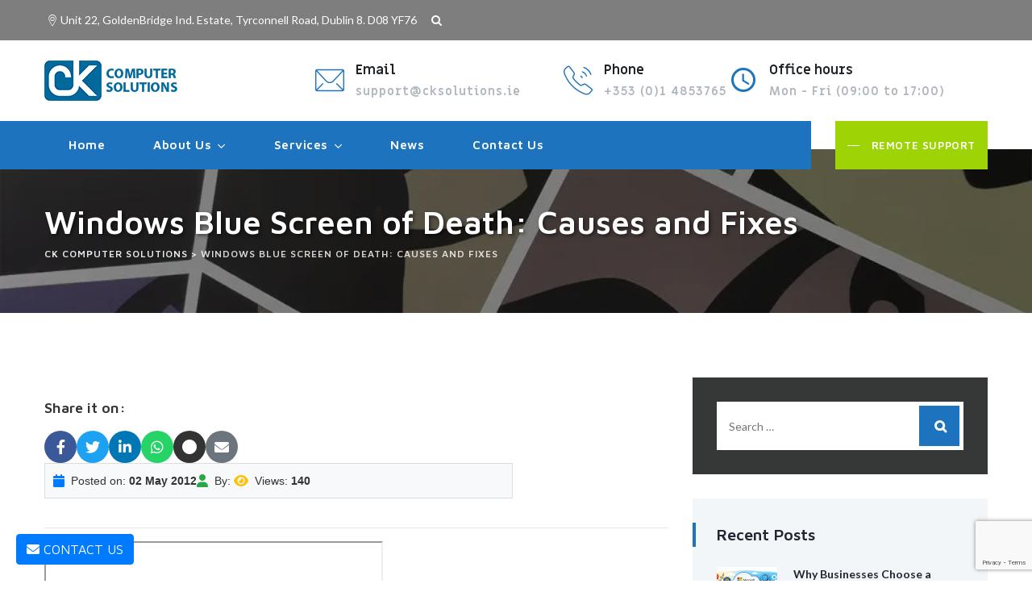

--- FILE ---
content_type: text/html; charset=UTF-8
request_url: https://cksolutions.ie/windows-blue-screen-death-fixes/
body_size: 22169
content:
<!DOCTYPE html>
<html lang="en-GB" class="no-js no-svg">
<head>
<meta name="MobileOptimized" content="width" />
<meta name="HandheldFriendly" content="true" />
<meta name="generator" content="Drupal 11 (https://www.drupal.org)" />

<meta charset="UTF-8">
<meta name="viewport" content="width=device-width, initial-scale=1">
<link rel="profile" href="https://gmpg.org/xfn/11">



<title>Windows Blue Screen of Death: Causes and Fixes &#8211; CK Computer Solutions</title>
<meta name='robots' content='max-image-preview:large' />
<link rel='dns-prefetch' href='//fonts.googleapis.com' />
<link rel="alternate" type="application/rss+xml" title="CK Computer Solutions &raquo; Feed" href="https://cksolutions.ie/feed/" />
<link rel="alternate" title="oEmbed (JSON)" type="application/json+oembed" href="https://cksolutions.ie/wp-json/oembed/1.0/embed?url=https%3A%2F%2Fcksolutions.ie%2Fwindows-blue-screen-death-fixes%2F" />
<link rel="alternate" title="oEmbed (XML)" type="text/xml+oembed" href="https://cksolutions.ie/wp-json/oembed/1.0/embed?url=https%3A%2F%2Fcksolutions.ie%2Fwindows-blue-screen-death-fixes%2F&#038;format=xml" />
<style id='wp-img-auto-sizes-contain-inline-css'>
img:is([sizes=auto i],[sizes^="auto," i]){contain-intrinsic-size:3000px 1500px}
/*# sourceURL=wp-img-auto-sizes-contain-inline-css */
</style>
<style id='wp-emoji-styles-inline-css'>

	img.wp-smiley, img.emoji {
		display: inline !important;
		border: none !important;
		box-shadow: none !important;
		height: 1em !important;
		width: 1em !important;
		margin: 0 0.07em !important;
		vertical-align: -0.1em !important;
		background: none !important;
		padding: 0 !important;
	}
/*# sourceURL=wp-emoji-styles-inline-css */
</style>
<link rel='stylesheet' id='wp-block-library-css' href='https://cksolutions.ie/lib/css/dist/block-library/style.min.css' media='all' />
<style id='global-styles-inline-css'>
:root{--wp--preset--aspect-ratio--square: 1;--wp--preset--aspect-ratio--4-3: 4/3;--wp--preset--aspect-ratio--3-4: 3/4;--wp--preset--aspect-ratio--3-2: 3/2;--wp--preset--aspect-ratio--2-3: 2/3;--wp--preset--aspect-ratio--16-9: 16/9;--wp--preset--aspect-ratio--9-16: 9/16;--wp--preset--color--black: #000000;--wp--preset--color--cyan-bluish-gray: #abb8c3;--wp--preset--color--white: #ffffff;--wp--preset--color--pale-pink: #f78da7;--wp--preset--color--vivid-red: #cf2e2e;--wp--preset--color--luminous-vivid-orange: #ff6900;--wp--preset--color--luminous-vivid-amber: #fcb900;--wp--preset--color--light-green-cyan: #7bdcb5;--wp--preset--color--vivid-green-cyan: #00d084;--wp--preset--color--pale-cyan-blue: #8ed1fc;--wp--preset--color--vivid-cyan-blue: #0693e3;--wp--preset--color--vivid-purple: #9b51e0;--wp--preset--gradient--vivid-cyan-blue-to-vivid-purple: linear-gradient(135deg,rgb(6,147,227) 0%,rgb(155,81,224) 100%);--wp--preset--gradient--light-green-cyan-to-vivid-green-cyan: linear-gradient(135deg,rgb(122,220,180) 0%,rgb(0,208,130) 100%);--wp--preset--gradient--luminous-vivid-amber-to-luminous-vivid-orange: linear-gradient(135deg,rgb(252,185,0) 0%,rgb(255,105,0) 100%);--wp--preset--gradient--luminous-vivid-orange-to-vivid-red: linear-gradient(135deg,rgb(255,105,0) 0%,rgb(207,46,46) 100%);--wp--preset--gradient--very-light-gray-to-cyan-bluish-gray: linear-gradient(135deg,rgb(238,238,238) 0%,rgb(169,184,195) 100%);--wp--preset--gradient--cool-to-warm-spectrum: linear-gradient(135deg,rgb(74,234,220) 0%,rgb(151,120,209) 20%,rgb(207,42,186) 40%,rgb(238,44,130) 60%,rgb(251,105,98) 80%,rgb(254,248,76) 100%);--wp--preset--gradient--blush-light-purple: linear-gradient(135deg,rgb(255,206,236) 0%,rgb(152,150,240) 100%);--wp--preset--gradient--blush-bordeaux: linear-gradient(135deg,rgb(254,205,165) 0%,rgb(254,45,45) 50%,rgb(107,0,62) 100%);--wp--preset--gradient--luminous-dusk: linear-gradient(135deg,rgb(255,203,112) 0%,rgb(199,81,192) 50%,rgb(65,88,208) 100%);--wp--preset--gradient--pale-ocean: linear-gradient(135deg,rgb(255,245,203) 0%,rgb(182,227,212) 50%,rgb(51,167,181) 100%);--wp--preset--gradient--electric-grass: linear-gradient(135deg,rgb(202,248,128) 0%,rgb(113,206,126) 100%);--wp--preset--gradient--midnight: linear-gradient(135deg,rgb(2,3,129) 0%,rgb(40,116,252) 100%);--wp--preset--font-size--small: 13px;--wp--preset--font-size--medium: 20px;--wp--preset--font-size--large: 36px;--wp--preset--font-size--x-large: 42px;--wp--preset--spacing--20: 0.44rem;--wp--preset--spacing--30: 0.67rem;--wp--preset--spacing--40: 1rem;--wp--preset--spacing--50: 1.5rem;--wp--preset--spacing--60: 2.25rem;--wp--preset--spacing--70: 3.38rem;--wp--preset--spacing--80: 5.06rem;--wp--preset--shadow--natural: 6px 6px 9px rgba(0, 0, 0, 0.2);--wp--preset--shadow--deep: 12px 12px 50px rgba(0, 0, 0, 0.4);--wp--preset--shadow--sharp: 6px 6px 0px rgba(0, 0, 0, 0.2);--wp--preset--shadow--outlined: 6px 6px 0px -3px rgb(255, 255, 255), 6px 6px rgb(0, 0, 0);--wp--preset--shadow--crisp: 6px 6px 0px rgb(0, 0, 0);}:where(body) { margin: 0; }.wp-site-blocks > .alignleft { float: left; margin-right: 2em; }.wp-site-blocks > .alignright { float: right; margin-left: 2em; }.wp-site-blocks > .aligncenter { justify-content: center; margin-left: auto; margin-right: auto; }:where(.is-layout-flex){gap: 0.5em;}:where(.is-layout-grid){gap: 0.5em;}.is-layout-flow > .alignleft{float: left;margin-inline-start: 0;margin-inline-end: 2em;}.is-layout-flow > .alignright{float: right;margin-inline-start: 2em;margin-inline-end: 0;}.is-layout-flow > .aligncenter{margin-left: auto !important;margin-right: auto !important;}.is-layout-constrained > .alignleft{float: left;margin-inline-start: 0;margin-inline-end: 2em;}.is-layout-constrained > .alignright{float: right;margin-inline-start: 2em;margin-inline-end: 0;}.is-layout-constrained > .aligncenter{margin-left: auto !important;margin-right: auto !important;}.is-layout-constrained > :where(:not(.alignleft):not(.alignright):not(.alignfull)){margin-left: auto !important;margin-right: auto !important;}body .is-layout-flex{display: flex;}.is-layout-flex{flex-wrap: wrap;align-items: center;}.is-layout-flex > :is(*, div){margin: 0;}body .is-layout-grid{display: grid;}.is-layout-grid > :is(*, div){margin: 0;}body{padding-top: 0px;padding-right: 0px;padding-bottom: 0px;padding-left: 0px;}a:where(:not(.wp-element-button)){text-decoration: underline;}:root :where(.wp-element-button, .wp-block-button__link){background-color: #32373c;border-width: 0;color: #fff;font-family: inherit;font-size: inherit;font-style: inherit;font-weight: inherit;letter-spacing: inherit;line-height: inherit;padding-top: calc(0.667em + 2px);padding-right: calc(1.333em + 2px);padding-bottom: calc(0.667em + 2px);padding-left: calc(1.333em + 2px);text-decoration: none;text-transform: inherit;}.has-black-color{color: var(--wp--preset--color--black) !important;}.has-cyan-bluish-gray-color{color: var(--wp--preset--color--cyan-bluish-gray) !important;}.has-white-color{color: var(--wp--preset--color--white) !important;}.has-pale-pink-color{color: var(--wp--preset--color--pale-pink) !important;}.has-vivid-red-color{color: var(--wp--preset--color--vivid-red) !important;}.has-luminous-vivid-orange-color{color: var(--wp--preset--color--luminous-vivid-orange) !important;}.has-luminous-vivid-amber-color{color: var(--wp--preset--color--luminous-vivid-amber) !important;}.has-light-green-cyan-color{color: var(--wp--preset--color--light-green-cyan) !important;}.has-vivid-green-cyan-color{color: var(--wp--preset--color--vivid-green-cyan) !important;}.has-pale-cyan-blue-color{color: var(--wp--preset--color--pale-cyan-blue) !important;}.has-vivid-cyan-blue-color{color: var(--wp--preset--color--vivid-cyan-blue) !important;}.has-vivid-purple-color{color: var(--wp--preset--color--vivid-purple) !important;}.has-black-background-color{background-color: var(--wp--preset--color--black) !important;}.has-cyan-bluish-gray-background-color{background-color: var(--wp--preset--color--cyan-bluish-gray) !important;}.has-white-background-color{background-color: var(--wp--preset--color--white) !important;}.has-pale-pink-background-color{background-color: var(--wp--preset--color--pale-pink) !important;}.has-vivid-red-background-color{background-color: var(--wp--preset--color--vivid-red) !important;}.has-luminous-vivid-orange-background-color{background-color: var(--wp--preset--color--luminous-vivid-orange) !important;}.has-luminous-vivid-amber-background-color{background-color: var(--wp--preset--color--luminous-vivid-amber) !important;}.has-light-green-cyan-background-color{background-color: var(--wp--preset--color--light-green-cyan) !important;}.has-vivid-green-cyan-background-color{background-color: var(--wp--preset--color--vivid-green-cyan) !important;}.has-pale-cyan-blue-background-color{background-color: var(--wp--preset--color--pale-cyan-blue) !important;}.has-vivid-cyan-blue-background-color{background-color: var(--wp--preset--color--vivid-cyan-blue) !important;}.has-vivid-purple-background-color{background-color: var(--wp--preset--color--vivid-purple) !important;}.has-black-border-color{border-color: var(--wp--preset--color--black) !important;}.has-cyan-bluish-gray-border-color{border-color: var(--wp--preset--color--cyan-bluish-gray) !important;}.has-white-border-color{border-color: var(--wp--preset--color--white) !important;}.has-pale-pink-border-color{border-color: var(--wp--preset--color--pale-pink) !important;}.has-vivid-red-border-color{border-color: var(--wp--preset--color--vivid-red) !important;}.has-luminous-vivid-orange-border-color{border-color: var(--wp--preset--color--luminous-vivid-orange) !important;}.has-luminous-vivid-amber-border-color{border-color: var(--wp--preset--color--luminous-vivid-amber) !important;}.has-light-green-cyan-border-color{border-color: var(--wp--preset--color--light-green-cyan) !important;}.has-vivid-green-cyan-border-color{border-color: var(--wp--preset--color--vivid-green-cyan) !important;}.has-pale-cyan-blue-border-color{border-color: var(--wp--preset--color--pale-cyan-blue) !important;}.has-vivid-cyan-blue-border-color{border-color: var(--wp--preset--color--vivid-cyan-blue) !important;}.has-vivid-purple-border-color{border-color: var(--wp--preset--color--vivid-purple) !important;}.has-vivid-cyan-blue-to-vivid-purple-gradient-background{background: var(--wp--preset--gradient--vivid-cyan-blue-to-vivid-purple) !important;}.has-light-green-cyan-to-vivid-green-cyan-gradient-background{background: var(--wp--preset--gradient--light-green-cyan-to-vivid-green-cyan) !important;}.has-luminous-vivid-amber-to-luminous-vivid-orange-gradient-background{background: var(--wp--preset--gradient--luminous-vivid-amber-to-luminous-vivid-orange) !important;}.has-luminous-vivid-orange-to-vivid-red-gradient-background{background: var(--wp--preset--gradient--luminous-vivid-orange-to-vivid-red) !important;}.has-very-light-gray-to-cyan-bluish-gray-gradient-background{background: var(--wp--preset--gradient--very-light-gray-to-cyan-bluish-gray) !important;}.has-cool-to-warm-spectrum-gradient-background{background: var(--wp--preset--gradient--cool-to-warm-spectrum) !important;}.has-blush-light-purple-gradient-background{background: var(--wp--preset--gradient--blush-light-purple) !important;}.has-blush-bordeaux-gradient-background{background: var(--wp--preset--gradient--blush-bordeaux) !important;}.has-luminous-dusk-gradient-background{background: var(--wp--preset--gradient--luminous-dusk) !important;}.has-pale-ocean-gradient-background{background: var(--wp--preset--gradient--pale-ocean) !important;}.has-electric-grass-gradient-background{background: var(--wp--preset--gradient--electric-grass) !important;}.has-midnight-gradient-background{background: var(--wp--preset--gradient--midnight) !important;}.has-small-font-size{font-size: var(--wp--preset--font-size--small) !important;}.has-medium-font-size{font-size: var(--wp--preset--font-size--medium) !important;}.has-large-font-size{font-size: var(--wp--preset--font-size--large) !important;}.has-x-large-font-size{font-size: var(--wp--preset--font-size--x-large) !important;}
:where(.wp-block-post-template.is-layout-flex){gap: 1.25em;}:where(.wp-block-post-template.is-layout-grid){gap: 1.25em;}
:where(.wp-block-term-template.is-layout-flex){gap: 1.25em;}:where(.wp-block-term-template.is-layout-grid){gap: 1.25em;}
:where(.wp-block-columns.is-layout-flex){gap: 2em;}:where(.wp-block-columns.is-layout-grid){gap: 2em;}
:root :where(.wp-block-pullquote){font-size: 1.5em;line-height: 1.6;}
/*# sourceURL=global-styles-inline-css */
</style>
<link rel='stylesheet' id='cmplz-general-css' href='https://cksolutions.ie/core/modules/0d08e4c700/assets/css/cookieblocker.min.css' media='all' />
<link rel='stylesheet' id='bizconmy-style-css' href='https://cksolutions.ie/core/views/ea1e5d186c/design.css' media='all' />
<link rel='stylesheet' id='bizconmy-child-style-css' href='https://cksolutions.ie/core/views/308f8f48a0/design.css' media='all' />
<link rel='stylesheet' id='tstk-all-gfonts-css' href='https://fonts.googleapis.com/css?family=Lato%3A100%2C100italic%2C300%2C300italic%2C700%2C700italic%2C900%2C900italic%2Citalic%2Cregular%2C700%2Cregular%7CMaven+Pro%3A600%2Cregular%2C700%2C900%7CMiriam+Libre%3A800%2C700' media='all' />
<link rel='stylesheet' id='bootstrap-css' href='https://cksolutions.ie/core/views/ea1e5d186c/libraries/bootstrap/css/bootstrap.min.css' media='all' />
<link rel='stylesheet' id='owl-carousel-css' href='https://cksolutions.ie/core/views/ea1e5d186c/libraries/owl-carousel/assets/owl.carousel.min.css' media='all' />
<link rel='stylesheet' id='owl-carousel-theme-css' href='https://cksolutions.ie/core/views/ea1e5d186c/libraries/owl-carousel/assets/owl.theme.default.min.css' media='all' />
<link rel='stylesheet' id='tstk-all-style-css' href='https://cksolutions.ie/core/views/ea1e5d186c/css/all.min.css' media='all' />
<link rel='stylesheet' id='magnific-popup-css' href='https://cksolutions.ie/core/views/ea1e5d186c/libraries/magnific-popup/magnific-popup.css' media='all' />
<link rel='stylesheet' id='tstk-base-icons-css' href='https://cksolutions.ie/core/views/ea1e5d186c/libraries/themestek-base-icons/css/themestek-base-icons.css' media='all' />
<link rel='stylesheet' id='balloon-css' href='https://cksolutions.ie/core/views/ea1e5d186c/libraries/balloon/balloon.min.css' media='all' />
<link rel='stylesheet' id='tstk-dynamic-style-css' href='https://cksolutions.ie/core/tstk-bizconmy-css/theme-style.min.css' media='all' />
<style id='tstk-dynamic-style-inline-css'>
.tstk-title-bar-wrapper{background-image:url(https://cksolutions.ie/storage/2022/05/bg1-1024x473-1.webp)!important}
/*# sourceURL=tstk-dynamic-style-inline-css */
</style>
<link rel='stylesheet' id='tstk-responsive-style-css' href='https://cksolutions.ie/core/views/ea1e5d186c/css/responsive.min.css' media='all' />
<script src="https://cksolutions.ie/lib/js/jquery/jquery.min.js" id="jquery-core-js"></script>
<script src="https://cksolutions.ie/lib/js/jquery/jquery-migrate.min.js" id="jquery-migrate-js"></script>
<script src="https://cksolutions.ie/core/views/ea1e5d186c/libraries/waypoints/jquery.waypoints.min.js" id="waypoints-js"></script>
<script src="https://cksolutions.ie/core/views/ea1e5d186c/libraries/jquery-circle-progress/circle-progress.min.js" id="jquery-circle-progress-js"></script>
<script src="https://cksolutions.ie/core/views/ea1e5d186c/libraries/numinate/numinate.min.js" id="numinate-js"></script>
<script src="https://cksolutions.ie/core/views/ea1e5d186c/libraries/owl-carousel/owl.carousel.min.js" id="owl-carousel-js"></script>
<script src="https://cksolutions.ie/core/views/ea1e5d186c/libraries/magnific-popup/jquery.magnific-popup.min.js" id="magnific-popup-js"></script>
<script src="https://cksolutions.ie/core/views/ea1e5d186c/libraries/sticky-toolkit/jquery.sticky-kit.min.js" id="jquery-sticky-js"></script>
<script id="tstk-core-script-js-extra">
var tstk_js_variables = {"responsive":"1200"};
//# sourceURL=tstk-core-script-js-extra
</script>
<script src="https://cksolutions.ie/core/views/ea1e5d186c/js/core.min.js" id="tstk-core-script-js"></script>
<script src="https://cksolutions.ie/core/views/ea1e5d186c/js/elementor.min.js" id="tstk-elementor-script-js"></script>
<script src="https://cksolutions.ie/core/views/ea1e5d186c/libraries/isotope/isotope.pkgd.min.js" id="isotope-js"></script>
<link rel="canonical" href="https://cksolutions.ie/windows-blue-screen-death-fixes/" />
<link rel='shortlink' href='https://cksolutions.ie/?p=1399' />
			<style>.cmplz-hidden {
					display: none !important;
				}</style><style>
        
        .scroll-to-top.show {
            position: fixed;
            bottom: 20px;
            right: 20px;
            z-index: 99999;
        }

    
        .g-recaptcha, .rc-anchor-alert {
            z-index: 1 !important;
        }

      
        .g-recaptcha iframe {
            position: absolute !important;
            bottom: 60px !important; 
        }
    </style><script>
        document.addEventListener("DOMContentLoaded", function() {
            var recaptcha = document.querySelector(".g-recaptcha");
            var goToTopButton = document.querySelector(".scroll-to-top.show");
            if (recaptcha && goToTopButton) {
                recaptcha.style.position = "absolute";
                recaptcha.style.bottom = "60px"; 
        });
    </script>
			<style>
				.e-con.e-parent:nth-of-type(n+4):not(.e-lazyloaded):not(.e-no-lazyload),
				.e-con.e-parent:nth-of-type(n+4):not(.e-lazyloaded):not(.e-no-lazyload) * {
					background-image: none !important;
				}
				@media screen and (max-height: 1024px) {
					.e-con.e-parent:nth-of-type(n+3):not(.e-lazyloaded):not(.e-no-lazyload),
					.e-con.e-parent:nth-of-type(n+3):not(.e-lazyloaded):not(.e-no-lazyload) * {
						background-image: none !important;
					}
				}
				@media screen and (max-height: 640px) {
					.e-con.e-parent:nth-of-type(n+2):not(.e-lazyloaded):not(.e-no-lazyload),
					.e-con.e-parent:nth-of-type(n+2):not(.e-lazyloaded):not(.e-no-lazyload) * {
						background-image: none !important;
					}
				}
			</style>
			
<link rel="icon" href="https://cksolutions.ie/storage/2010/10/ckbluelogo1-150x150.webp" sizes="32x32" />
<link rel="icon" href="https://cksolutions.ie/storage/2010/10/ckbluelogo1.webp" sizes="192x192" />
<link rel="apple-touch-icon" href="https://cksolutions.ie/storage/2010/10/ckbluelogo1.webp" />
<meta name="msapplication-TileImage" content="https://cksolutions.ie/storage/2010/10/ckbluelogo1.webp" />
<script>function setREVStartSize(e){
			//window.requestAnimationFrame(function() {
				window.RSIW = window.RSIW===undefined ? window.innerWidth : window.RSIW;
				window.RSIH = window.RSIH===undefined ? window.innerHeight : window.RSIH;
				try {
					var pw = document.getElementById(e.c).parentNode.offsetWidth,
						newh;
					pw = pw===0 || isNaN(pw) ? window.RSIW : pw;
					e.tabw = e.tabw===undefined ? 0 : parseInt(e.tabw);
					e.thumbw = e.thumbw===undefined ? 0 : parseInt(e.thumbw);
					e.tabh = e.tabh===undefined ? 0 : parseInt(e.tabh);
					e.thumbh = e.thumbh===undefined ? 0 : parseInt(e.thumbh);
					e.tabhide = e.tabhide===undefined ? 0 : parseInt(e.tabhide);
					e.thumbhide = e.thumbhide===undefined ? 0 : parseInt(e.thumbhide);
					e.mh = e.mh===undefined || e.mh=="" || e.mh==="auto" ? 0 : parseInt(e.mh,0);
					if(e.layout==="fullscreen" || e.l==="fullscreen")
						newh = Math.max(e.mh,window.RSIH);
					else{
						e.gw = Array.isArray(e.gw) ? e.gw : [e.gw];
						for (var i in e.rl) if (e.gw[i]===undefined || e.gw[i]===0) e.gw[i] = e.gw[i-1];
						e.gh = e.el===undefined || e.el==="" || (Array.isArray(e.el) && e.el.length==0)? e.gh : e.el;
						e.gh = Array.isArray(e.gh) ? e.gh : [e.gh];
						for (var i in e.rl) if (e.gh[i]===undefined || e.gh[i]===0) e.gh[i] = e.gh[i-1];
											
						var nl = new Array(e.rl.length),
							ix = 0,
							sl;
						e.tabw = e.tabhide>=pw ? 0 : e.tabw;
						e.thumbw = e.thumbhide>=pw ? 0 : e.thumbw;
						e.tabh = e.tabhide>=pw ? 0 : e.tabh;
						e.thumbh = e.thumbhide>=pw ? 0 : e.thumbh;
						for (var i in e.rl) nl[i] = e.rl[i]<window.RSIW ? 0 : e.rl[i];
						sl = nl[0];
						for (var i in nl) if (sl>nl[i] && nl[i]>0) { sl = nl[i]; ix=i;}
						var m = pw>(e.gw[ix]+e.tabw+e.thumbw) ? 1 : (pw-(e.tabw+e.thumbw)) / (e.gw[ix]);
						newh =  (e.gh[ix] * m) + (e.tabh + e.thumbh);
					}
					var el = document.getElementById(e.c);
					if (el!==null && el) el.style.height = newh+"px";
					el = document.getElementById(e.c+"_wrapper");
					if (el!==null && el) {
						el.style.height = newh+"px";
						el.style.display = "block";
					}
				} catch(e){
					console.log("Failure at Presize of Slider:" + e)
				}
			//});
		  };</script>
		<style id="wp-custom-css">
			
.tstk-header-style-4 .tstk-header-button a {
color: #fff;
display: block;
padding: 0 15px;
border-radius: 0;
height: 60px;
line-height: 60px;
background-color: #9ed305 ;
font-family: Maven Pro,sans-serif;
font-size: 13px;
letter-spacing: .6px;
text-transform: uppercase;
font-weight: 600;
font-style: normal;
position: relative;
-webkit-transition: all .25s ease-in-out;
transition: all .25s ease-in-out;
}

.tstk-title-bar-content, .tstk-title-bar-wrapper {
    min-height: 1px;
}
	

.tstk-tbar-title {
    color: #fff; 
    text-shadow: 2px 2px 4px rgba(0, 0, 0, 0.5); 
}



.tstk-breadcrumb, 
.tstk-breadcrumb a {
    color: #fff;
}



.tstk-title-bar-wrapper::before {
    content: "";
    position: absolute;
    top: 0;
    left: 0;
    width: 100%;
    height: 100%;
    background: rgba(0, 0, 0, 0.9); 
    z-index: 1; 
    pointer-events: none; 
}
		</style>
		</head>
<body data-cmplz=1 class="wp-singular post-template-default single single-post postid-1399 single-format-standard wp-theme-bizconmy wp-child-theme-bizconmy-child tstk-sidebar-exists tstk-sidebar-right elementor-default elementor-kit-159">
<div id="page" class="site tstk-parent-header-style-4">
	<a class="skip-link screen-reader-text" href="#content">Skip to content</a>
	<header id="masthead" class="site-header tstk-header-style-4 tstk-sticky-logo-yes tstk-anchor-menu-no">
		<div class="tstk-responsive-logo-no tstk-responsive-header-bgcolor-white">
		<div class="tstk-pre-header-wrapper  tstk-bg-color-custom tstk-color-white">
		<div class="container">
			<div class="d-flex justify-content-between">
													<div class="tstk-pre-header-right">
						<i class="tstk-base-icon-marker"></i> 
Unit 22, GoldenBridge Ind. Estate,
Tyrconnell Road, Dublin 8. D08 YF76						<div class="tstk-header-search-btn"><a href="#"><i class="tstk-base-icon-search"></i></a></div>					</div>
							</div>
		</div>
	</div>
	<div class="tstk-sticky-header tstk-header-sticky-yes tstk-sticky-type- tstk-sticky-bg-color-white"></div>
	<div class="tstk-main-header">
		<div class="tstk-header-top-area tstk-main-header-area tstk-infostack-header tstk-responsive-logo-no tstk-responsive-header-bgcolor-white tstk-header-wrapper tstk-bg-color-transparent ">
			<div class="container">
				<div class="d-flex align-items-center">
					<div class="site-branding tstk-logo-area">
						<div class="wrap"><div class="site-title"><a href="https://cksolutions.ie/" rel="home"><img class="tstk-main-logo" src="https://cksolutions.ie/storage/2022/02/logo.png" alt="CK Computer Solutions" title="CK Computer Solutions" /><img class="tstk-sticky-logo" src="https://cksolutions.ie/storage/2022/02/logo.png" alt="CK Computer Solutions" title="CK Computer Solutions" /></a></div></div>
					</div>
					<div class="tstk-header-info ml-auto">
						<div class="tstk-header-info-inner">
										<div class="tstk-header-box tstk-header-box-1">
				<a href="mailto:support@cksolutions.ie">					<span class="tstk-header-box-icon"><i class="tstk-bizconmy-icon tstk-bizconmy-icon-email-1"></i></span>					<span class="tstk-header-box-title">Email</span>
					<span class="tstk-header-box-content">support@cksolutions.ie</span>
				</a>			</div>
						<div class="tstk-header-box tstk-header-box-2">
				<a href="tel:+35314853765">					<span class="tstk-header-box-icon"><i class="tstk-bizconmy-icon tstk-bizconmy-icon-phone-call"></i></span>					<span class="tstk-header-box-title">Phone</span>
					<span class="tstk-header-box-content">+353 (0)1 4853765</span>
				</a>			</div>
						<div class="tstk-header-box tstk-header-box-3">
									<span class="tstk-header-box-icon"><i class="mdi mdi-access-time"></i></span>					<span class="tstk-header-box-title">Office hours</span>
					<span class="tstk-header-box-content">Mon - Fri (09:00 to 17:00)</span>
							</div>
			
							<div class="tstk-header-box tstk-header-box-3">
																</div>
						</div>
					</div>
					<div class="tstk-mobile-search">
											</div>
					<button id="menu-toggle" class="nav-menu-toggle">
						<i class="tstk-base-icon-menu"></i>
					</button>
				</div>
			</div>
			<div class="tstk-header-menu">
				<div class="tstk-header-menu-area-wrapper">
					<div class="container">
						<div class="tstk-header-menu-area tstk-bg-color-transparent">		
							<div class="tstk-header-menu-area-inner d-flex align-items-center justify-content-between">							
																<div class="navigation-top d-flex justify-content-between">
									<div class="wrap">
										<nav id="site-navigation" class="main-navigation tstk-navbar  tstk-main-active-color-globalcolor tstk-dropdown-active-color-globalcolor" aria-label="Top Menu">
											<div class="menu-primary-menu-container"> <ul id="tstk-top-menu" class="menu"> <li id="menu-item-2848" class="menu-item menu-item-type-post_type menu-item-object-page menu-item-home menu-item-2848"> <a href="https://cksolutions.ie/">Home</a> </li>
<li id="menu-item-45706" class="menu-item menu-item-type-post_type menu-item-object-page menu-item-has-children menu-item-45706"> <a href="https://cksolutions.ie/about-us/">About Us</a>
<ul class="sub-menu">
	<li id="menu-item-46189" class="menu-item menu-item-type-custom menu-item-object-custom menu-item-46189"> <a href="https://cksolutions.ie/about-us/">About CK Solutions IT support</a> </li>
	<li id="menu-item-2986" class="menu-item menu-item-type-post_type menu-item-object-page menu-item-2986"> <a href="https://cksolutions.ie/experts/">Our Team</a> </li>
</ul>
</li>
<li id="menu-item-3039" class="menu-item menu-item-type-post_type menu-item-object-page menu-item-has-children menu-item-3039"> <a href="https://cksolutions.ie/services/">Services</a>
<ul class="sub-menu">
	<li id="menu-item-45457" class="menu-item menu-item-type-custom menu-item-object-custom menu-item-45457"> <a href="https://cksolutions.ie/service/it-support/">IT Support</a> </li>
	<li id="menu-item-45453" class="menu-item menu-item-type-custom menu-item-object-custom menu-item-45453"> <a href="https://cksolutions.ie/service/office-365/">Office 365</a> </li>
	<li id="menu-item-45455" class="menu-item menu-item-type-custom menu-item-object-custom menu-item-45455"> <a href="https://cksolutions.ie/service/managed-services/">Managed Services</a> </li>
	<li id="menu-item-45454" class="menu-item menu-item-type-custom menu-item-object-custom menu-item-45454"> <a href="https://cksolutions.ie/service/voip/">Voip Solutions</a> </li>
	<li id="menu-item-45459" class="menu-item menu-item-type-custom menu-item-object-custom menu-item-45459"> <a href="https://cksolutions.ie/service/consultation/">Consultation</a> </li>
	<li id="menu-item-45460" class="menu-item menu-item-type-custom menu-item-object-custom menu-item-45460"> <a href="https://cksolutions.ie/service/security-audits/">Security Audits</a> </li>
	<li id="menu-item-45462" class="menu-item menu-item-type-custom menu-item-object-custom menu-item-45462"> <a href="https://cksolutions.ie/service/soc-as-a-service/">SOC as a Service</a> </li>
	<li id="menu-item-45456" class="menu-item menu-item-type-custom menu-item-object-custom menu-item-45456"> <a href="https://cksolutions.ie/service/tech-check/">Tech Check</a> </li>
	<li id="menu-item-46190" class="menu-item menu-item-type-custom menu-item-object-custom menu-item-46190"> <a href="https://cksolutions.ie/service/network-and-server-management/">Network and Server Support</a> </li>
</ul>
</li>
<li id="menu-item-2852" class="menu-item menu-item-type-post_type menu-item-object-page menu-item-2852"> <a href="https://cksolutions.ie/news/">News</a> </li>
<li id="menu-item-2853" class="menu-item menu-item-type-post_type menu-item-object-page menu-item-2853"> <a href="https://cksolutions.ie/contact-us/">Contact Us</a> </li>
</ul> </div>										</nav>
									</div>
									<div class="tstk-icon-wrap">
																		
																			</div>
								</div>
																<div class="tstk-right-box">
														<div class="tstk-header-button">
				<a href="https://ck.support">
			REMOTE SUPPORT		</a>
					</div>
					
								</div>
							</div>
						</div>
					</div>
				</div>
			</div>
		</div>
	</div>
</div>					<div class="tstk-title-bar-wrapper  tstk-bg-color-gradientcolor tstk-bg-image-yes tstk-titlebar-style-left">
		<div class="container">
			<div class="tstk-title-bar-content">
				<div class="tstk-title-bar-content-inner">
					<div class="tstk-tbar"><div class="tstk-tbar-inner container"><h1 class="tstk-tbar-title"> Windows Blue Screen of Death: Causes and Fixes</h1></div></div>					<div class="tstk-breadcrumb"><div class="tstk-breadcrumb-inner"><span><a title="Go to CK Computer Solutions." href="https://cksolutions.ie" class="home"><span>CK Computer Solutions</span></a></span> &gt; <span><span class="post post-post current-item">Windows Blue Screen of Death: Causes and Fixes</span></span></div></div>				</div>
			</div>
		</div>
	</div>
<link href="https://cdnjs.cloudflare.com/ajax/libs/font-awesome/5.15.4/css/all.min.css" rel="stylesheet">



			</header>



	<div class="site-content-contain ">
		<div class="site-content-wrap">
			<div id="content" class="site-content container">
									<div class="row multi-columns-row">
				
								<div class="tstk-header-search-form-wrapper">
					<div class="tstk-search-close"><i class="tstk-base-icon-cancel"></i></div>
										<form role="search" method="get" class="search-form" action="https://cksolutions.ie/">
						<label for="search-form-697e92a976054">
							<span class="screen-reader-text">Search for:</span>
						</label>
						<input type="search" id="search-form-697e92a976054" class="search-field" placeholder="Write Search Keyword &amp; Press Enter" value="" name="s" />
						<button type="submit" class="search-submit">Search</button>
					</form>
				</div>
<div id="primary" class="content-area col-md-9 col-lg-9">
	<main id="main" class="site-main">
		<article id="post-1399" class="post-1399 post type-post status-publish format-standard has-post-thumbnail hentry">
	<div class="tstk-blog-classic">
		
		<div class="tstk-blog-classic-inner">
			<div class="tstk-blog-classic-heading">

				
								
 
               
                
							</div>		
                
<div style="display: inline-flex; flex-wrap: wrap; gap: 15px; align-items: flex-start;">

    
    <span style="width: 100%;"><style>
            .social-share {
                font-family: Arial, sans-serif;
                margin-top: 20px;
            }
            .social-share h3 {
                font-size: 18px;
                margin-bottom: 10px;
                color: #333;
            }
            .social-share-buttons {
                display: flex;
                gap: 10px;
                flex-wrap: wrap;
            }
            .social-share-buttons a {
                display: inline-flex;
                align-items: center;
                justify-content: center;
                width: 40px;
                height: 40px;
                border-radius: 50%;
                text-decoration: none;
                color: white;
                font-size: 18px;
                transition: transform 0.2s ease;
            }
            .social-share-buttons a:hover {
                transform: scale(1.1);
            }
            .social-share-facebook { background-color: #3b5998; }
            .social-share-x { background-color: #1da1f2; }
            .social-share-linkedin { background-color: #0077b5; }
            .social-share-whatsapp { background-color: #25d366; }
            .social-share-threads { background-color: #333; }
            .social-share-instagram { background-color: #e1306c; }
            .social-share-email { background-color: #6c757d; }
        </style><div class="social-share"><h3>Share it on:</h3><div class="social-share-buttons"><a href="https://www.facebook.com/sharer/sharer.php?u=https%3A%2F%2Fcksolutions.ie%2Fwindows-blue-screen-death-fixes%2F" target="_blank" class="social-share-facebook" title="Share on Facebook"><i class="fab fa-facebook-f"></i></a><a href="https://twitter.com/intent/tweet?url=https%3A%2F%2Fcksolutions.ie%2Fwindows-blue-screen-death-fixes%2F&text=Windows+Blue+Screen+of+Death%3A+Causes+and+Fixes" target="_blank" class="social-share-x" title="Share on X (Twitter)"><i class="fab fa-twitter"></i></a><a href="https://www.linkedin.com/shareArticle?mini=true&url=https%3A%2F%2Fcksolutions.ie%2Fwindows-blue-screen-death-fixes%2F&title=Windows+Blue+Screen+of+Death%3A+Causes+and+Fixes" target="_blank" class="social-share-linkedin" title="Share on LinkedIn"><i class="fab fa-linkedin-in"></i></a><a href="https://api.whatsapp.com/send?text=Windows+Blue+Screen+of+Death%3A+Causes+and+Fixes%20https%3A%2F%2Fcksolutions.ie%2Fwindows-blue-screen-death-fixes%2F" target="_blank" class="social-share-whatsapp" title="Share on WhatsApp"><i class="fab fa-whatsapp"></i></a><a href="https://www.threads.net/share?url=https%3A%2F%2Fcksolutions.ie%2Fwindows-blue-screen-death-fixes%2F" target="_blank" class="social-share-threads" title="Share on Threads"><i class="fas fa-circle"></i></a><a href="mailto:?subject=Windows+Blue+Screen+of+Death%3A+Causes+and+Fixes&body=Check out this post: https%3A%2F%2Fcksolutions.ie%2Fwindows-blue-screen-death-fixes%2F" class="social-share-email" title="Send via Email"><i class="fas fa-envelope"></i></a></div></div></span>
    
    
    <span style="width: 100%;"><link rel="stylesheet" href="https://cdnjs.cloudflare.com/ajax/libs/font-awesome/6.0.0-beta3/css/all.min.css"><style>
            .post-meta {
                font-family: Arial, sans-serif;
                font-size: 14px;
                color: #333;
                margin-bottom: 20px;
                display: flex;
                flex-wrap: wrap;
                justify-content: flex-start;
                gap: 15px;
            }
            .post-meta p {
                margin: 0;
                display: flex;
                align-items: center;
            }
            .post-meta .meta-icon {
                margin-right: 8px;
                font-size: 16px;
            }
            .post-meta .fa-calendar {
                color: #007bff; /* Blue color for calendar */
            }
            .post-meta .fa-user {
                color: #28a745; /* Green color for user */
            }
            .post-meta .fa-eye {
                color: #ffc107; /* Yellow color for views */
            }
            .post-meta span {
                font-weight: bold;
            }
        </style><div class="post-meta"><p><span class="meta-icon fa fa-calendar"></span> Posted on:&nbsp;<span>02 May 2012</span></p><p><span class="meta-icon fa fa-user"></span> By:&nbsp;<span></span></p><p><span class="meta-icon fa fa-eye"></span> Views:&nbsp;<span>140</span></p></div></span>
    
</div>


<hr>

                
			<div class="tstk-entry-content">
                 
				<p><iframe src="http://www.youtube.com/embed/TGLhuF3L48U"  width="420" height="315"></iframe><br />
<strong id="textpreview_title"></strong>The “Blue Screen of Death,” Microsoft Windows’ well-known error message, is more technically known as a “Stop error.” The BSoD has been around since the Windows 1.0 days, though it’s replaced in the upcoming Windows 8 with a friendlier version, complete with “sad face” emoticon. The stop error screen signifies that Windows has experienced an unrecoverable error and needs to restart. There are various reasons for the infamous BSoD. The top five are described here with their causes and possible solutions.<br />
IRQL_NOT_LESS_OR_EQUAL<br />
This is the most common Blue Screen error. It indicates a hardware-related problem, either with a buggy or corrupt driver or an actual hardware conflict. The best course of action with this Blue Screen of Death error is to reinstall drivers for any recently-added hardware or to uninstall the hardware itself. Running Windows update might result in newer, Microsoft-recommended drivers being installed as well. Another BSoD error along these lines is “KMODE_EXCEPTION_NOT_HANDLED,” and similar troubleshooting steps should be taken.<br />
INACCESSIBLE_BOOT_DEVICE<br />
This is the most self-explanatory of the BSoD errors. It means Windows can’t access the disk with the boot sector on it. To resolve this, first check the boot device selection in the BIOS to verify that nothing has changed. The next step is to check all hard drive cabling to make so nothing has come loose. If this problem persists, it could be indicative of a corrupted boot sector. This can possibly be repaired by booting to Windows Recovery Console and running the bootcfg and fixboot commands.<br />
REGISTRY_ERROR<br />
This error usually means the system registry is corrupt and unreadable. Before troubleshooting along these lines, though, it’s important to check cabling and disk access just in case this error is a “false positive” caused simply by an unreadable disk. For the most part, though, this error is unrecoverable and restoration from backups will be necessary.<br />
NTFS_FILE_SYSTEM<br />
NTFS, the file system used in Windows, is much more robust than FAT, the system it replaced. NTFS is not without its flaws, though, and it can become corrupted. The best choice here is to boot to a command prompt and run the chkdsk /f command to check and repair partitions. If this does not work, it may be possible to install Windows on a different partition and then edit the boot.ini file later.<br />
BAD_POOL_HEADER<br />
This error is as common as it is vague. It typically points to a memory error, but this memory error could be caused by almost any system component. The best course of action when this Blue Screen error happens is to roll back the most recent system change by uninstalling the latest program or piece of hardware.<br />
There are many Blue Screen of Death error codes in Windows, but these five are the most common. They can be catastrophic or they can be fixed with simple tweaks. Like with any error, understanding the cause of a BSoD is the key to troubleshooting and ultimately fixing the problem.</p>
			</div>
                <hr>
                <style>
            .social-share {
                font-family: Arial, sans-serif;
                margin-top: 20px;
            }
            .social-share h3 {
                font-size: 18px;
                margin-bottom: 10px;
                color: #333;
            }
            .social-share-buttons {
                display: flex;
                gap: 10px;
                flex-wrap: wrap;
            }
            .social-share-buttons a {
                display: inline-flex;
                align-items: center;
                justify-content: center;
                width: 40px;
                height: 40px;
                border-radius: 50%;
                text-decoration: none;
                color: white;
                font-size: 18px;
                transition: transform 0.2s ease;
            }
            .social-share-buttons a:hover {
                transform: scale(1.1);
            }
            .social-share-facebook { background-color: #3b5998; }
            .social-share-x { background-color: #1da1f2; }
            .social-share-linkedin { background-color: #0077b5; }
            .social-share-whatsapp { background-color: #25d366; }
            .social-share-threads { background-color: #333; }
            .social-share-instagram { background-color: #e1306c; }
            .social-share-email { background-color: #6c757d; }
        </style><div class="social-share"><h3>Share it on:</h3><div class="social-share-buttons"><a href="https://www.facebook.com/sharer/sharer.php?u=https%3A%2F%2Fcksolutions.ie%2Fwindows-blue-screen-death-fixes%2F" target="_blank" class="social-share-facebook" title="Share on Facebook"><i class="fab fa-facebook-f"></i></a><a href="https://twitter.com/intent/tweet?url=https%3A%2F%2Fcksolutions.ie%2Fwindows-blue-screen-death-fixes%2F&text=Windows+Blue+Screen+of+Death%3A+Causes+and+Fixes" target="_blank" class="social-share-x" title="Share on X (Twitter)"><i class="fab fa-twitter"></i></a><a href="https://www.linkedin.com/shareArticle?mini=true&url=https%3A%2F%2Fcksolutions.ie%2Fwindows-blue-screen-death-fixes%2F&title=Windows+Blue+Screen+of+Death%3A+Causes+and+Fixes" target="_blank" class="social-share-linkedin" title="Share on LinkedIn"><i class="fab fa-linkedin-in"></i></a><a href="https://api.whatsapp.com/send?text=Windows+Blue+Screen+of+Death%3A+Causes+and+Fixes%20https%3A%2F%2Fcksolutions.ie%2Fwindows-blue-screen-death-fixes%2F" target="_blank" class="social-share-whatsapp" title="Share on WhatsApp"><i class="fab fa-whatsapp"></i></a><a href="https://www.threads.net/share?url=https%3A%2F%2Fcksolutions.ie%2Fwindows-blue-screen-death-fixes%2F" target="_blank" class="social-share-threads" title="Share on Threads"><i class="fas fa-circle"></i></a><a href="mailto:?subject=Windows+Blue+Screen+of+Death%3A+Causes+and+Fixes&body=Check out this post: https%3A%2F%2Fcksolutions.ie%2Fwindows-blue-screen-death-fixes%2F" class="social-share-email" title="Send via Email"><i class="fas fa-envelope"></i></a></div></div>

			
		</div>

	</div>

						</article><div id="comments" class="comments-area">
	</div>
	</main>
</div>
<aside id="secondary" class="widget-area themestek-sidebar col-md-3 col-lg-3" aria-label="Blog Sidebar">
	<aside id="search-2" class="widget widget_search bizconmy_widget  bizconmy_widget_count_1"><form role="search" method="get" class="search-form" action="https://cksolutions.ie/">
	<label for="search-form-697e92a97ecab">
		<span class="screen-reader-text">Search for:</span>
	</label>
	<input type="search" id="search-form-697e92a97ecab" class="search-field" placeholder="Search &hellip;" value="" name="s" />
	<button type="submit" class="search-submit"><span class="screen-reader-text">Search</span></button>
</form>
</aside><aside id="bizconmy_recent_posts_widget-1" class="widget bizconmy_recent_posts_widget bizconmy_widget  bizconmy_widget_count_2"><h2 class="widget-title">Recent Posts</h2><ul class="tstk-rpw-list"><li><a href="https://cksolutions.ie/why-businesses-choose-a-managed-service-provider-msp-for-microsoft-platform-support/"><span class="tstk-rpw-img"><img width="150" height="150" src="https://cksolutions.ie/storage/2026/01/MSPsupport-vs-microsoft-support-150x150.png" class="attachment-thumbnail size-thumbnail wp-post-image" alt="" decoding="async" srcset="https://cksolutions.ie/storage/2026/01/MSPsupport-vs-microsoft-support-150x150.png 150w, https://cksolutions.ie/storage/2026/01/MSPsupport-vs-microsoft-support-770x770.png 770w, https://cksolutions.ie/storage/2026/01/MSPsupport-vs-microsoft-support-300x300.png 300w" sizes="(max-width: 150px) 100vw, 150px" /></span></a><span class="tstk-rpw-content">
						<span class="tstk-rpw-title"><a href="https://cksolutions.ie/why-businesses-choose-a-managed-service-provider-msp-for-microsoft-platform-support/">Why Businesses Choose a Managed Service Provider (MSP) for Microsoft Platform Support</a></span>
						<span class="tstk-rpw-date"><a href="https://cksolutions.ie/why-businesses-choose-a-managed-service-provider-msp-for-microsoft-platform-support/">January 22, 2026</a></span>
					</span></li><li><a href="https://cksolutions.ie/why-every-business-must-protect-its-email-domain-with-dmarc-dkim-and-spf/"><span class="tstk-rpw-img"><img width="150" height="150" src="https://cksolutions.ie/storage/2026/01/dmark-security-guard-150x150.webp" class="attachment-thumbnail size-thumbnail wp-post-image" alt="" decoding="async" srcset="https://cksolutions.ie/storage/2026/01/dmark-security-guard-150x150.webp 150w, https://cksolutions.ie/storage/2026/01/dmark-security-guard-770x770.webp 770w, https://cksolutions.ie/storage/2026/01/dmark-security-guard-300x300.webp 300w" sizes="(max-width: 150px) 100vw, 150px" /></span></a><span class="tstk-rpw-content">
						<span class="tstk-rpw-title"><a href="https://cksolutions.ie/why-every-business-must-protect-its-email-domain-with-dmarc-dkim-and-spf/">Why Every Business Must Protect Its Email Domain with DMARC, DKIM and SPF</a></span>
						<span class="tstk-rpw-date"><a href="https://cksolutions.ie/why-every-business-must-protect-its-email-domain-with-dmarc-dkim-and-spf/">January 14, 2026</a></span>
					</span></li><li><a href="https://cksolutions.ie/how-to-mind-my-mac-address-windows-mac-pc-android-iphone/"><span class="tstk-rpw-img"><img width="150" height="150" src="https://cksolutions.ie/storage/2025/12/1b3a499a-a995-4c1c-a33d-11a3fa541a96-150x150.webp" class="attachment-thumbnail size-thumbnail wp-post-image" alt="" decoding="async" srcset="https://cksolutions.ie/storage/2025/12/1b3a499a-a995-4c1c-a33d-11a3fa541a96-150x150.webp 150w, https://cksolutions.ie/storage/2025/12/1b3a499a-a995-4c1c-a33d-11a3fa541a96-770x770.webp 770w, https://cksolutions.ie/storage/2025/12/1b3a499a-a995-4c1c-a33d-11a3fa541a96-300x300.webp 300w" sizes="(max-width: 150px) 100vw, 150px" /></span></a><span class="tstk-rpw-content">
						<span class="tstk-rpw-title"><a href="https://cksolutions.ie/how-to-mind-my-mac-address-windows-mac-pc-android-iphone/">How to mind my mac address Windows/Mac/PC/Android/IPhone</a></span>
						<span class="tstk-rpw-date"><a href="https://cksolutions.ie/how-to-mind-my-mac-address-windows-mac-pc-android-iphone/">December 18, 2025</a></span>
					</span></li><li><a href="https://cksolutions.ie/how-fake-virus-pop-ups-trick-you-and-how-to-stop-them/"><span class="tstk-rpw-img"><img width="150" height="150" src="https://cksolutions.ie/storage/2025/12/fakevirus-150x150.webp" class="attachment-thumbnail size-thumbnail wp-post-image" alt="" decoding="async" srcset="https://cksolutions.ie/storage/2025/12/fakevirus-150x150.webp 150w, https://cksolutions.ie/storage/2025/12/fakevirus-770x770.webp 770w, https://cksolutions.ie/storage/2025/12/fakevirus-300x300.webp 300w" sizes="(max-width: 150px) 100vw, 150px" /></span></a><span class="tstk-rpw-content">
						<span class="tstk-rpw-title"><a href="https://cksolutions.ie/how-fake-virus-pop-ups-trick-you-and-how-to-stop-them/">How Fake Virus Pop-Ups Trick You — And How to Stop Them</a></span>
						<span class="tstk-rpw-date"><a href="https://cksolutions.ie/how-fake-virus-pop-ups-trick-you-and-how-to-stop-them/">December 11, 2025</a></span>
					</span></li></ul>    </aside><aside id="categories-3" class="widget widget_categories bizconmy_widget  bizconmy_widget_count_3"><h2 class="widget-title">Categories</h2>
			<ul>
					<li class="cat-item cat-item-444"><a href="https://cksolutions.ie/category/ai/">AI<span class="number">1</span></a>
</li>
	<li class="cat-item cat-item-432"><a href="https://cksolutions.ie/category/backups/">Backups<span class="number">4</span></a>
</li>
	<li class="cat-item cat-item-445"><a href="https://cksolutions.ie/category/email/">Email<span class="number">7</span></a>
</li>
	<li class="cat-item cat-item-1"><a href="https://cksolutions.ie/category/managed-it-support/">MANAGED IT Support services Dublin<span class="number">91</span></a>
</li>
	<li class="cat-item cat-item-433"><a href="https://cksolutions.ie/category/office-365/">Office 365<span class="number">9</span></a>
</li>
	<li class="cat-item cat-item-443"><a href="https://cksolutions.ie/category/phishing/">Phishing<span class="number">5</span></a>
</li>
	<li class="cat-item cat-item-448"><a href="https://cksolutions.ie/category/security/">security<span class="number">6</span></a>
</li>
	<li class="cat-item cat-item-440"><a href="https://cksolutions.ie/category/training/">Training<span class="number">7</span></a>
</li>
	<li class="cat-item cat-item-424"><a href="https://cksolutions.ie/category/voip/">VoIP<span class="number">1</span></a>
</li>
	<li class="cat-item cat-item-428"><a href="https://cksolutions.ie/category/windows-10/">Windows 10<span class="number">2</span></a>
</li>
	<li class="cat-item cat-item-429"><a href="https://cksolutions.ie/category/windows-11/">Windows 11<span class="number">2</span></a>
</li>
			</ul>

			</aside><aside id="tag_cloud-1" class="widget widget_tag_cloud bizconmy_widget  bizconmy_widget_count_4"><h2 class="widget-title">Tag Cloud</h2><div class="tagcloud"><ul class='wp-tag-cloud' role='list'>
	<li><a href="https://cksolutions.ie/category/ai/" class="tag-cloud-link tag-link-444 tag-link-position-1" style="font-size: 1em;">AI</a></li>
	<li><a href="https://cksolutions.ie/category/backups/" class="tag-cloud-link tag-link-432 tag-link-position-2" style="font-size: 1em;">Backups</a></li>
	<li><a href="https://cksolutions.ie/category/email/" class="tag-cloud-link tag-link-445 tag-link-position-3" style="font-size: 1em;">Email</a></li>
	<li><a href="https://cksolutions.ie/category/managed-it-support/" class="tag-cloud-link tag-link-1 tag-link-position-4" style="font-size: 1em;">MANAGED IT Support services Dublin</a></li>
	<li><a href="https://cksolutions.ie/category/office-365/" class="tag-cloud-link tag-link-433 tag-link-position-5" style="font-size: 1em;">Office 365</a></li>
	<li><a href="https://cksolutions.ie/category/phishing/" class="tag-cloud-link tag-link-443 tag-link-position-6" style="font-size: 1em;">Phishing</a></li>
	<li><a href="https://cksolutions.ie/category/security/" class="tag-cloud-link tag-link-448 tag-link-position-7" style="font-size: 1em;">security</a></li>
	<li><a href="https://cksolutions.ie/category/training/" class="tag-cloud-link tag-link-440 tag-link-position-8" style="font-size: 1em;">Training</a></li>
	<li><a href="https://cksolutions.ie/category/voip/" class="tag-cloud-link tag-link-424 tag-link-position-9" style="font-size: 1em;">VoIP</a></li>
	<li><a href="https://cksolutions.ie/category/windows-10/" class="tag-cloud-link tag-link-428 tag-link-position-10" style="font-size: 1em;">Windows 10</a></li>
	<li><a href="https://cksolutions.ie/category/windows-11/" class="tag-cloud-link tag-link-429 tag-link-position-11" style="font-size: 1em;">Windows 11</a></li>
</ul>
</div>
</aside></aside>
							</div>
						</div>
		</div>
		<footer id="colophon" class="tstk-footer-section site-footer  tstk-footer-3-boxes-not tstk-text-color-white tstk-bg-color-blackish tstk-footer-menu-yes tstk-footer-widget-yes tstk-footer-subscribe-box-no tstk-footer-quote-box-no">
			
												<div class="tstk-footer-section footer-wrap tstk-footer-widget-area  tstk-bg-color-transparent">
				<div class="container">
					<div class="row">
														<div class="tstk-footer-widget tstk-footer-widget-col-1 col-md-6 col-lg-3">
									<aside id="media_image-2" class="widget widget_media_image bizconmy_widget  bizconmy_widget_count_5"><img width="300" height="115" src="https://cksolutions.ie/storage/2022/02/cksolutions.webp" class="image wp-image-176  attachment-full size-full" alt="" style="max-width: 100%; height: auto;" decoding="async" /></aside><aside id="text-2" class="widget widget_text bizconmy_widget  bizconmy_widget_count_6">			<div class="textwidget"><p>CK Solutions provides a highly qualified and experienced resolution for all of your <a href="https://cksolutions.ie/service/it-support/">IT Support</a> needs; by providing a single point of contact, we can assure our clients that any issues will be resolved as quickly and efficiently as possible. With our years of experience in all areas or IT we can trailer your <a href="https://cksolutions.ie/service/it-support/">IT Support</a> solutions to you.</p>
</div>
		</aside><aside id="custom_html-2" class="widget_text widget widget_custom_html bizconmy_widget  bizconmy_widget_count_7"><div class="textwidget custom-html-widget"><style>
    .partner-link {
        font-family: Arial, sans-serif;
        font-size: 16px; /* Smaller font size */
        font-weight: bold;
        color: #0078D4; /* Microsoft blue color */
        text-decoration: none;
        border: 2px solid #0078D4;
        padding: 5px 15px; /* Smaller padding */
        border-radius: 5px;
        display: inline-block;
        transition: background-color 0.3s, color 0.3s;
    }

    .partner-link:hover {
        background-color: #ffffff; /* White background on hover */
        color: #0078D4; /* Microsoft blue text color */
        border: 2px solid #0078D4; /* Keep the blue outline */
    }
</style>

<a href="https://cksolutions.ie/microsoft-accredited-partner/" class="partner-link">
    We offer Microsoft Services
</a>
</div></aside>								</div>
															<div class="tstk-footer-widget tstk-footer-widget-col-2 col-md-6 col-lg-3">
									<aside id="nav_menu-1" class="widget widget_nav_menu bizconmy_widget  bizconmy_widget_count_8"><h2 class="widget-title">Services</h2><div class="menu-our-services-container"> <ul id="menu-our-services" class="menu"> <li id="menu-item-2445" class="menu-item menu-item-type-custom menu-item-object-custom menu-item-2445"> <a href="https://cksolutions.ie/service/it-support/">IT Support</a> </li>
<li id="menu-item-2451" class="menu-item menu-item-type-custom menu-item-object-custom menu-item-2451"> <a href="https://cksolutions.ie/service/office-365/">Office 365</a> </li>
<li id="menu-item-2442" class="menu-item menu-item-type-custom menu-item-object-custom menu-item-2442"> <a href="https://cksolutions.ie/service/voip/">Voip Solutions</a> </li>
<li id="menu-item-2443" class="menu-item menu-item-type-custom menu-item-object-custom menu-item-2443"> <a href="https://cksolutions.ie/service/managed-services/">Managed Services</a> </li>
<li id="menu-item-2444" class="menu-item menu-item-type-custom menu-item-object-custom menu-item-2444"> <a href="https://cksolutions.ie/service/tech-check/">Tech Check</a> </li>
<li id="menu-item-2446" class="menu-item menu-item-type-custom menu-item-object-custom menu-item-2446"> <a href="https://cksolutions.ie/service/online-backups/">Online Backups</a> </li>
<li id="menu-item-2447" class="menu-item menu-item-type-custom menu-item-object-custom menu-item-2447"> <a href="https://cksolutions.ie/service/consultation/">Consultation</a> </li>
<li id="menu-item-2448" class="menu-item menu-item-type-custom menu-item-object-custom menu-item-2448"> <a href="https://cksolutions.ie/service/security-audits/">Security Audits</a> </li>
<li id="menu-item-2449" class="menu-item menu-item-type-custom menu-item-object-custom menu-item-2449"> <a href="https://cksolutions.ie/service/mac-services/">Mac Services</a> </li>
</ul> </div></aside>								</div>
															<div class="tstk-footer-widget tstk-footer-widget-col-3 col-md-6 col-lg-3">
									<aside id="nav_menu-2" class="widget widget_nav_menu bizconmy_widget  bizconmy_widget_count_9"><h2 class="widget-title">Remote support</h2><div class="menu-footer-remote-support-container"> <ul id="menu-footer-remote-support" class="menu"> <li id="menu-item-46194" class="menu-item menu-item-type-post_type menu-item-object-page menu-item-46194"> <a href="https://cksolutions.ie/cookie-policy-eu/">Cookie Policy (EU)</a> </li>
<li id="menu-item-2439" class="menu-item menu-item-type-custom menu-item-object-custom menu-item-2439"> <a href="https://secure.logmein.com/pullinstall_go.asp?page=addacomputer3_pull&#038;lang=en&#038;c=00_0d9gpomko1j5q906ig5z5ab4pbiebj66w6dco">LogmeIn Install</a> </li>
<li id="menu-item-2440" class="menu-item menu-item-type-custom menu-item-object-custom menu-item-2440"> <a href="https://ck.support">TeamViewer</a> </li>
<li id="menu-item-2441" class="menu-item menu-item-type-custom menu-item-object-custom menu-item-2441"> <a href="https://ck.support">TeamViewer OSX</a> </li>
</ul> </div></aside><aside id="text-3" class="widget widget_text bizconmy_widget  bizconmy_widget_count_10">			<div class="textwidget"><p><a href="https://secure.logmein.com/pullinstall_go.asp?page=addacomputer3_pull&amp;lang=en&amp;c=00_0d9gpomko1j5q906ig5z5ab4pbiebj66w6dco">Logmein</a></p>
<p>Teamviewer <a href="https://download.teamviewer.com/download/TeamViewerQS.exe">Windows</a>/<a href="https://download.teamviewer.com/download/TeamViewerQS.dmg">MAC OS</a></p>
<p>Anydesk <a href="https://download.anydesk.com/AnyDesk.exe">Windows</a>/<a href="https://download.anydesk.com/anydesk.dmg">MAC OS </a></p>
</div>
		</aside>								</div>
															<div class="tstk-footer-widget tstk-footer-widget-col-4 col-md-6 col-lg-3">
									<aside id="bizconmy_recent_posts_widget-2" class="widget bizconmy_recent_posts_widget bizconmy_widget  bizconmy_widget_count_11"><h2 class="widget-title">Latest News</h2><ul class="tstk-rpw-list"><li><a href="https://cksolutions.ie/why-businesses-choose-a-managed-service-provider-msp-for-microsoft-platform-support/"><span class="tstk-rpw-img"><img width="150" height="150" src="https://cksolutions.ie/storage/2026/01/MSPsupport-vs-microsoft-support-150x150.png" class="attachment-thumbnail size-thumbnail wp-post-image" alt="" decoding="async" srcset="https://cksolutions.ie/storage/2026/01/MSPsupport-vs-microsoft-support-150x150.png 150w, https://cksolutions.ie/storage/2026/01/MSPsupport-vs-microsoft-support-770x770.png 770w, https://cksolutions.ie/storage/2026/01/MSPsupport-vs-microsoft-support-300x300.png 300w" sizes="(max-width: 150px) 100vw, 150px" /></span></a><span class="tstk-rpw-content">
						<span class="tstk-rpw-title"><a href="https://cksolutions.ie/why-businesses-choose-a-managed-service-provider-msp-for-microsoft-platform-support/">Why Businesses Choose a Managed Service Provider (MSP) for Microsoft Platform Support</a></span>
						<span class="tstk-rpw-date"><a href="https://cksolutions.ie/why-businesses-choose-a-managed-service-provider-msp-for-microsoft-platform-support/">January 22, 2026</a></span>
					</span></li><li><a href="https://cksolutions.ie/why-every-business-must-protect-its-email-domain-with-dmarc-dkim-and-spf/"><span class="tstk-rpw-img"><img width="150" height="150" src="https://cksolutions.ie/storage/2026/01/dmark-security-guard-150x150.webp" class="attachment-thumbnail size-thumbnail wp-post-image" alt="" decoding="async" srcset="https://cksolutions.ie/storage/2026/01/dmark-security-guard-150x150.webp 150w, https://cksolutions.ie/storage/2026/01/dmark-security-guard-770x770.webp 770w, https://cksolutions.ie/storage/2026/01/dmark-security-guard-300x300.webp 300w" sizes="(max-width: 150px) 100vw, 150px" /></span></a><span class="tstk-rpw-content">
						<span class="tstk-rpw-title"><a href="https://cksolutions.ie/why-every-business-must-protect-its-email-domain-with-dmarc-dkim-and-spf/">Why Every Business Must Protect Its Email Domain with DMARC, DKIM and SPF</a></span>
						<span class="tstk-rpw-date"><a href="https://cksolutions.ie/why-every-business-must-protect-its-email-domain-with-dmarc-dkim-and-spf/">January 14, 2026</a></span>
					</span></li><li><a href="https://cksolutions.ie/how-to-mind-my-mac-address-windows-mac-pc-android-iphone/"><span class="tstk-rpw-img"><img width="150" height="150" src="https://cksolutions.ie/storage/2025/12/1b3a499a-a995-4c1c-a33d-11a3fa541a96-150x150.webp" class="attachment-thumbnail size-thumbnail wp-post-image" alt="" decoding="async" srcset="https://cksolutions.ie/storage/2025/12/1b3a499a-a995-4c1c-a33d-11a3fa541a96-150x150.webp 150w, https://cksolutions.ie/storage/2025/12/1b3a499a-a995-4c1c-a33d-11a3fa541a96-770x770.webp 770w, https://cksolutions.ie/storage/2025/12/1b3a499a-a995-4c1c-a33d-11a3fa541a96-300x300.webp 300w" sizes="(max-width: 150px) 100vw, 150px" /></span></a><span class="tstk-rpw-content">
						<span class="tstk-rpw-title"><a href="https://cksolutions.ie/how-to-mind-my-mac-address-windows-mac-pc-android-iphone/">How to mind my mac address Windows/Mac/PC/Android/IPhone</a></span>
						<span class="tstk-rpw-date"><a href="https://cksolutions.ie/how-to-mind-my-mac-address-windows-mac-pc-android-iphone/">December 18, 2025</a></span>
					</span></li><li><a href="https://cksolutions.ie/how-fake-virus-pop-ups-trick-you-and-how-to-stop-them/"><span class="tstk-rpw-img"><img width="150" height="150" src="https://cksolutions.ie/storage/2025/12/fakevirus-150x150.webp" class="attachment-thumbnail size-thumbnail wp-post-image" alt="" decoding="async" srcset="https://cksolutions.ie/storage/2025/12/fakevirus-150x150.webp 150w, https://cksolutions.ie/storage/2025/12/fakevirus-770x770.webp 770w, https://cksolutions.ie/storage/2025/12/fakevirus-300x300.webp 300w" sizes="(max-width: 150px) 100vw, 150px" /></span></a><span class="tstk-rpw-content">
						<span class="tstk-rpw-title"><a href="https://cksolutions.ie/how-fake-virus-pop-ups-trick-you-and-how-to-stop-them/">How Fake Virus Pop-Ups Trick You — And How to Stop Them</a></span>
						<span class="tstk-rpw-date"><a href="https://cksolutions.ie/how-fake-virus-pop-ups-trick-you-and-how-to-stop-them/">December 11, 2025</a></span>
					</span></li></ul>    </aside>								</div>
												</div>
				</div>	
			</div>
									<div class="tstk-footer-section tstk-footer-text-area  tstk-bg-color-transparent">
				<div class="container">
					<div class="tstk-footer-text-inner">
						<div class="row  d-flex align-items-center">
							<div class="col-md-12"><div class="tstk-footer-copyright-text-area"> Copyright © 2008 &amp; Beyond. All Rights Reserved. CK Computer Solutions - Managed IT Services Dublin.</div></div>						</div>
					</div>	

				</div>
			</div>
		</footer>
	</div>
</div>
<a href="#" class="scroll-to-top"><i class="tstk-base-icon-up-open-big"></i></a>

		<script>
			window.RS_MODULES = window.RS_MODULES || {};
			window.RS_MODULES.modules = window.RS_MODULES.modules || {};
			window.RS_MODULES.waiting = window.RS_MODULES.waiting || [];
			window.RS_MODULES.defered = true;
			window.RS_MODULES.moduleWaiting = window.RS_MODULES.moduleWaiting || {};
			window.RS_MODULES.type = 'compiled';
		</script>
		<script type="speculationrules">
{"prefetch":[{"source":"document","where":{"and":[{"href_matches":"/*"},{"not":{"href_matches":["/wp-content/uploads/*","/wp-content/*","/wp-content/plugins/*","/wp-content/themes/bizconmy-child/*","/wp-content/themes/bizconmy/*","/*\\?(.+)"]}},{"not":{"selector_matches":"a[rel~=\"nofollow\"]"}},{"not":{"selector_matches":".no-prefetch, .no-prefetch a"}}]},"eagerness":"conservative"}]}
</script>


<div id="cmplz-cookiebanner-container"><div class="cmplz-cookiebanner cmplz-hidden banner-1 banner-a optin cmplz-bottom-right cmplz-categories-type-view-preferences" aria-modal="true" data-nosnippet="true" role="dialog" aria-live="polite" aria-labelledby="cmplz-header-1-optin" aria-describedby="cmplz-message-1-optin">
	<div class="cmplz-header">
		<div class="cmplz-logo"></div>
		<div class="cmplz-title" id="cmplz-header-1-optin">Manage Consent</div>
		<div class="cmplz-close" tabindex="0" role="button" aria-label="close-dialog">
			<svg aria-hidden="true" focusable="false" data-prefix="fas" data-icon="times" class="svg-inline--fa fa-times fa-w-11" role="img" xmlns="http://www.w3.org/2000/svg" viewBox="0 0 352 512"><path fill="currentColor" d="M242.72 256l100.07-100.07c12.28-12.28 12.28-32.19 0-44.48l-22.24-22.24c-12.28-12.28-32.19-12.28-44.48 0L176 189.28 75.93 89.21c-12.28-12.28-32.19-12.28-44.48 0L9.21 111.45c-12.28 12.28-12.28 32.19 0 44.48L109.28 256 9.21 356.07c-12.28 12.28-12.28 32.19 0 44.48l22.24 22.24c12.28 12.28 32.2 12.28 44.48 0L176 322.72l100.07 100.07c12.28 12.28 32.2 12.28 44.48 0l22.24-22.24c12.28-12.28 12.28-32.19 0-44.48L242.72 256z"></path></svg>
		</div>
	</div>

	<div class="cmplz-divider cmplz-divider-header"></div>
	<div class="cmplz-body">
		<div class="cmplz-message" id="cmplz-message-1-optin">To provide the best experiences, we use technologies like cookies to store and/or access device information. Consenting to these technologies will allow us to process data such as browsing behaviour or unique IDs on this site. Not consenting or withdrawing consent, may adversely affect certain features and functions.</div>
		
		<div class="cmplz-categories">
			<details class="cmplz-category cmplz-functional" >
				<summary>
						<span class="cmplz-category-header">
							<span class="cmplz-category-title">Functional</span>
							<span class='cmplz-always-active'>
								<span class="cmplz-banner-checkbox">
									<input type="checkbox"
										   id="cmplz-functional-optin"
										   data-category="cmplz_functional"
										   class="cmplz-consent-checkbox cmplz-functional"
										   size="40"
										   value="1"/>
									<label class="cmplz-label" for="cmplz-functional-optin"><span class="screen-reader-text">Functional</span></label>
								</span>
								Always active							</span>
							<span class="cmplz-icon cmplz-open">
								<svg xmlns="http://www.w3.org/2000/svg" viewBox="0 0 448 512"  height="18" ><path d="M224 416c-8.188 0-16.38-3.125-22.62-9.375l-192-192c-12.5-12.5-12.5-32.75 0-45.25s32.75-12.5 45.25 0L224 338.8l169.4-169.4c12.5-12.5 32.75-12.5 45.25 0s12.5 32.75 0 45.25l-192 192C240.4 412.9 232.2 416 224 416z"/></svg>
							</span>
						</span>
				</summary>
				<div class="cmplz-description">
					<span class="cmplz-description-functional">The technical storage or access is strictly necessary for the legitimate purpose of enabling the use of a specific service explicitly requested by the subscriber or user, or for the sole purpose of carrying out the transmission of a communication over an electronic communications network.</span>
				</div>
			</details>

			<details class="cmplz-category cmplz-preferences" >
				<summary>
						<span class="cmplz-category-header">
							<span class="cmplz-category-title">Preferences</span>
							<span class="cmplz-banner-checkbox">
								<input type="checkbox"
									   id="cmplz-preferences-optin"
									   data-category="cmplz_preferences"
									   class="cmplz-consent-checkbox cmplz-preferences"
									   size="40"
									   value="1"/>
								<label class="cmplz-label" for="cmplz-preferences-optin"><span class="screen-reader-text">Preferences</span></label>
							</span>
							<span class="cmplz-icon cmplz-open">
								<svg xmlns="http://www.w3.org/2000/svg" viewBox="0 0 448 512"  height="18" ><path d="M224 416c-8.188 0-16.38-3.125-22.62-9.375l-192-192c-12.5-12.5-12.5-32.75 0-45.25s32.75-12.5 45.25 0L224 338.8l169.4-169.4c12.5-12.5 32.75-12.5 45.25 0s12.5 32.75 0 45.25l-192 192C240.4 412.9 232.2 416 224 416z"/></svg>
							</span>
						</span>
				</summary>
				<div class="cmplz-description">
					<span class="cmplz-description-preferences">The technical storage or access is necessary for the legitimate purpose of storing preferences that are not requested by the subscriber or user.</span>
				</div>
			</details>

			<details class="cmplz-category cmplz-statistics" >
				<summary>
						<span class="cmplz-category-header">
							<span class="cmplz-category-title">Statistics</span>
							<span class="cmplz-banner-checkbox">
								<input type="checkbox"
									   id="cmplz-statistics-optin"
									   data-category="cmplz_statistics"
									   class="cmplz-consent-checkbox cmplz-statistics"
									   size="40"
									   value="1"/>
								<label class="cmplz-label" for="cmplz-statistics-optin"><span class="screen-reader-text">Statistics</span></label>
							</span>
							<span class="cmplz-icon cmplz-open">
								<svg xmlns="http://www.w3.org/2000/svg" viewBox="0 0 448 512"  height="18" ><path d="M224 416c-8.188 0-16.38-3.125-22.62-9.375l-192-192c-12.5-12.5-12.5-32.75 0-45.25s32.75-12.5 45.25 0L224 338.8l169.4-169.4c12.5-12.5 32.75-12.5 45.25 0s12.5 32.75 0 45.25l-192 192C240.4 412.9 232.2 416 224 416z"/></svg>
							</span>
						</span>
				</summary>
				<div class="cmplz-description">
					<span class="cmplz-description-statistics">The technical storage or access that is used exclusively for statistical purposes.</span>
					<span class="cmplz-description-statistics-anonymous">The technical storage or access that is used exclusively for anonymous statistical purposes. Without a subpoena, voluntary compliance on the part of your Internet Service Provider, or additional records from a third party, information stored or retrieved for this purpose alone cannot usually be used to identify you.</span>
				</div>
			</details>
			<details class="cmplz-category cmplz-marketing" >
				<summary>
						<span class="cmplz-category-header">
							<span class="cmplz-category-title">Marketing</span>
							<span class="cmplz-banner-checkbox">
								<input type="checkbox"
									   id="cmplz-marketing-optin"
									   data-category="cmplz_marketing"
									   class="cmplz-consent-checkbox cmplz-marketing"
									   size="40"
									   value="1"/>
								<label class="cmplz-label" for="cmplz-marketing-optin"><span class="screen-reader-text">Marketing</span></label>
							</span>
							<span class="cmplz-icon cmplz-open">
								<svg xmlns="http://www.w3.org/2000/svg" viewBox="0 0 448 512"  height="18" ><path d="M224 416c-8.188 0-16.38-3.125-22.62-9.375l-192-192c-12.5-12.5-12.5-32.75 0-45.25s32.75-12.5 45.25 0L224 338.8l169.4-169.4c12.5-12.5 32.75-12.5 45.25 0s12.5 32.75 0 45.25l-192 192C240.4 412.9 232.2 416 224 416z"/></svg>
							</span>
						</span>
				</summary>
				<div class="cmplz-description">
					<span class="cmplz-description-marketing">The technical storage or access is required to create user profiles to send advertising, or to track the user on a website or across several websites for similar marketing purposes.</span>
				</div>
			</details>
		</div>
			</div>

	<div class="cmplz-links cmplz-information">
		<ul>
			<li><a class="cmplz-link cmplz-manage-options cookie-statement" href="#" data-relative_url="#cmplz-manage-consent-container">Manage options</a></li>
			<li><a class="cmplz-link cmplz-manage-third-parties cookie-statement" href="#" data-relative_url="#cmplz-cookies-overview">Manage services</a></li>
			<li><a class="cmplz-link cmplz-manage-vendors tcf cookie-statement" href="#" data-relative_url="#cmplz-tcf-wrapper">Manage {vendor_count} vendors</a></li>
			<li><a class="cmplz-link cmplz-external cmplz-read-more-purposes tcf" target="_blank" rel="noopener noreferrer nofollow" href="https://cookiedatabase.org/tcf/purposes/" aria-label="Read more about TCF purposes on Cookie Database">Read more about these purposes</a></li>
		</ul>
			</div>

	<div class="cmplz-divider cmplz-footer"></div>

	<div class="cmplz-buttons">
		<button class="cmplz-btn cmplz-accept">Accept</button>
		<button class="cmplz-btn cmplz-deny">Deny</button>
		<button class="cmplz-btn cmplz-view-preferences">View preferences</button>
		<button class="cmplz-btn cmplz-save-preferences">Save preferences</button>
		<a class="cmplz-btn cmplz-manage-options tcf cookie-statement" href="#" data-relative_url="#cmplz-manage-consent-container">View preferences</a>
			</div>

	
	<div class="cmplz-documents cmplz-links">
		<ul>
			<li><a class="cmplz-link cookie-statement" href="#" data-relative_url="">{title}</a></li>
			<li><a class="cmplz-link privacy-statement" href="#" data-relative_url="">{title}</a></li>
			<li><a class="cmplz-link impressum" href="#" data-relative_url="">{title}</a></li>
		</ul>
			</div>
</div>
</div>
					<div id="cmplz-manage-consent" data-nosnippet="true"><button class="cmplz-btn cmplz-hidden cmplz-manage-consent manage-consent-1">Manage consent</button>

</div>    

    <style>
       
        #floating-contact {
            position: fixed;
            bottom: 20px;
            left: 20px;
            z-index: 9999;
        }

       
        #side-nav {
            position: fixed;
            top: 0;
            right: -100%;
            width: 350px;
            height: 100%;
            background-color: #fff;
         //   border-left: 3px solid #007bff; 
            box-shadow: -3px 0px 10px rgba(0, 0, 0, 0.1);
            transition: right 0.3s ease;
            z-index: 9998;
            display: flex;
            flex-direction: column;
        }

        #side-nav.open {
            right: 0;
        }

       
        .side-nav-card {
            height: 100%;
            display: flex;
            flex-direction: column;
        }

        .side-nav-card .card-header {
            background-color: #007bff;
            color: #fff;
            padding: 15px;
            font-size: 18px;
            font-weight: bold;
            display: flex;
            justify-content: space-between;
            align-items: center;
        }

        .side-nav-card .card-body {
            padding: 20px;
            flex-grow: 1;
            overflow-y: auto;
        }

        .side-nav-card .card-footer {
            padding: 10px;
            text-align: center;
            font-size: 14px;
            color: #888;
            background-color: #f8f9fa;
        }

       
        .side-nav-card .footer-text {
            margin-top: 5px;
        }
    </style>

    <script>
        // JavaScript to toggle the side navigation
        document.addEventListener("DOMContentLoaded", function() {
            const contactButton = document.getElementById('floating-contact-btn');
            const sideNav = document.getElementById('side-nav');
            const closeButton = document.getElementById('close-side-nav');

            // Open Side Nav
            contactButton.addEventListener('click', function() {
                sideNav.classList.add('open');
            });

            // Close Side Nav
            closeButton.addEventListener('click', function() {
                sideNav.classList.remove('open');
            });
        });
    </script>

    
    <div id="floating-contact">
        <button id="floating-contact-btn" class="btn btn-primary">
            <i class="fa fa-envelope"></i> Contact Us
        </button>
    </div>

    
    <div id="side-nav">
        <div class="card side-nav-card">
            
            <div class="card-header">
                Contact Us
                <button id="close-side-nav" type="button" class="btn-close btn-close-white" aria-label="Close"></button>
            </div>

            
            <div class="card-body">
                <div class="forminator-ui forminator-custom-form forminator-custom-form-45532 forminator-design--bold forminator-enclosed forminator_ajax" data-forminator-render="0" data-form="forminator-module-45532" data-uid="697e92a9834d4"><br/></div><form
				id="forminator-module-45532"
				class="forminator-ui forminator-custom-form forminator-custom-form-45532 forminator-design--bold forminator-enclosed forminator_ajax"
				method="post"
				data-forminator-render="0"
				data-form-id="45532"
				 data-color-option="theme" data-design="bold" data-grid="enclosed" style="display: none;"
				data-uid="697e92a9834d4"
			><div role="alert" aria-live="polite" class="forminator-response-message forminator-error" aria-hidden="true"></div><div class="forminator-row"><div id="name-1" class="forminator-field-name forminator-col forminator-col-12 "><div class="forminator-row forminator-no-margin" data-multiple="true"><div class="forminator-col forminator-col-md-6"><div class="forminator-field"><label for="forminator-field-first-name-1_697e92a9834d4" id="forminator-field-first-name-1_697e92a9834d4-label" class="forminator-label">Name <span class="forminator-required">*</span></label><input type="text" name="name-1-first-name" placeholder="E.g. John" id="forminator-field-first-name-1_697e92a9834d4" class="forminator-input" aria-required="true" data-multi="1" autocomplete="given-name" value="" /></div></div></div></div></div><div class="forminator-row"><div id="phone-2" class="forminator-field-phone forminator-col forminator-col-6 "><div class="forminator-field"><label for="forminator-field-phone-2_697e92a9834d4" id="forminator-field-phone-2_697e92a9834d4-label" class="forminator-label">Phone</label><input type="text" name="phone-2" value="" placeholder="E.g. +353 87 400 5000" id="forminator-field-phone-2_697e92a9834d4" class="forminator-input forminator-field--phone" data-required="" aria-required="false" autocomplete="off" /></div></div><div id="email-1" class="forminator-field-email forminator-col forminator-col-6 "><div class="forminator-field"><label for="forminator-field-email-1_697e92a9834d4" id="forminator-field-email-1_697e92a9834d4-label" class="forminator-label">Email Address <span class="forminator-required">*</span></label><input type="email" name="email-1" value="" placeholder="E.g. john@doe.com" id="forminator-field-email-1_697e92a9834d4" class="forminator-input forminator-email--field" data-required="true" aria-required="true" autocomplete="email" /></div></div></div><div class="forminator-row"><div id="textarea-1" class="forminator-field-textarea forminator-col forminator-col-12 "><div class="forminator-field"><label for="forminator-field-textarea-1_697e92a9834d4" id="forminator-field-textarea-1_697e92a9834d4-label" class="forminator-label">Additional notes</label><textarea name="textarea-1" placeholder="" id="forminator-field-textarea-1_697e92a9834d4" class="forminator-textarea" rows="6" style="min-height:70px;" maxlength="18000" ></textarea><span id="forminator-field-textarea-1_697e92a9834d4-description" class="forminator-description"><span data-limit="18000" data-type="characters" data-editor="">0 / 18000</span></span></div></div></div><div class="forminator-row"><div id="captcha-1" class="forminator-field-captcha forminator-col forminator-col-12 "><div data-service="google-recaptcha" data-category="marketing" data-placeholder-image="https://cksolutions.ie/core/modules/0d08e4c700/assets/images/placeholders/google-recaptcha-minimal.jpg" class="cmplz-placeholder-element forminator-captcha-left forminator-g-recaptcha recaptcha-invisible" data-theme="light" data-badge="bottomright" data-sitekey="6LflyKMqAAAAACtmrZ2bqL7HSuqQzsHJOY8V6QPX" data-size="invisible"></div> </div></div><input type="hidden" name="referer_url" value="" /><div class="forminator-row forminator-row-last"><div class="forminator-col"><div class="forminator-field"><button class="forminator-button forminator-button-submit">Contact us</button></div></div></div><input type="hidden" id="forminator_nonce" name="forminator_nonce" value="3a1cd7a0f0" /><input type="hidden" name="_wp_http_referer" value="/windows-blue-screen-death-fixes/" /><input type="hidden" name="form_id" value="45532"><input type="hidden" name="page_id" value="1399"><input type="hidden" name="form_type" value="default"><input type="hidden" name="current_url" value="https://cksolutions.ie/windows-blue-screen-death-fixes/"><input type="hidden" name="render_id" value="0"><input type="hidden" name="action" value="forminator_submit_form_custom-forms"><label for="input_5" class="forminator-hidden" aria-hidden="true">Please do not fill in this field. <input id="input_5" type="text" name="input_5" value="" autocomplete="off"></label></form>            </div>

            
            <div class="card-footer">
                <span class="footer-text">CK Computer Solutions</span>
            </div>
        </div>
    </div>
    			<script>
				const lazyloadRunObserver = () => {
					const lazyloadBackgrounds = document.querySelectorAll( `.e-con.e-parent:not(.e-lazyloaded)` );
					const lazyloadBackgroundObserver = new IntersectionObserver( ( entries ) => {
						entries.forEach( ( entry ) => {
							if ( entry.isIntersecting ) {
								let lazyloadBackground = entry.target;
								if( lazyloadBackground ) {
									lazyloadBackground.classList.add( 'e-lazyloaded' );
								}
								lazyloadBackgroundObserver.unobserve( entry.target );
							}
						});
					}, { rootMargin: '200px 0px 200px 0px' } );
					lazyloadBackgrounds.forEach( ( lazyloadBackground ) => {
						lazyloadBackgroundObserver.observe( lazyloadBackground );
					} );
				};
				const events = [
					'DOMContentLoaded',
					'elementor/lazyload/observe',
				];
				events.forEach( ( event ) => {
					document.addEventListener( event, lazyloadRunObserver );
				} );
			</script>
			<link rel='stylesheet' id='tstk-bizconmy-icon-css' href='https://cksolutions.ie/core/views/ea1e5d186c/libraries/tstk-bizconmy-icon/flaticon.css' media='all' />
<link rel='stylesheet' id='material-icons-css' href='https://cksolutions.ie/core/views/ea1e5d186c/libraries/material-icons/css/material-icons.min.css' media='all' />
<link rel='stylesheet' id='forminator-module-css-45532-css' href='https://cksolutions.ie/storage/forminator/45532_780f826b71684e0494b7cf52ef9ab532/css/style-45532.css' media='all' />
<link rel='stylesheet' id='forminator-icons-css' href='https://cksolutions.ie/core/modules/8aca3d3a08/assets/forminator-ui/css/forminator-icons.min.css' media='all' />
<link rel='stylesheet' id='forminator-utilities-css' href='https://cksolutions.ie/core/modules/8aca3d3a08/assets/forminator-ui/css/src/forminator-utilities.min.css' media='all' />
<link rel='stylesheet' id='forminator-grid-enclosed-css' href='https://cksolutions.ie/core/modules/8aca3d3a08/assets/forminator-ui/css/src/grid/forminator-grid.enclosed.min.css' media='all' />
<link rel='stylesheet' id='forminator-forms-bold-base-css' href='https://cksolutions.ie/core/modules/8aca3d3a08/assets/forminator-ui/css/src/form/forminator-form-bold.base.min.css' media='all' />
<link rel='stylesheet' id='intlTelInput-forminator-css-css' href='https://cksolutions.ie/core/modules/8aca3d3a08/assets/css/intlTelInput.min.css' media='all' />
<link rel='stylesheet' id='buttons-css' href='https://cksolutions.ie/lib/css/buttons.min.css' media='all' />
<link rel='stylesheet' id='rs-plugin-settings-css' href='https://cksolutions.ie/core/modules/4b36101dcc/public/assets/css/rs6.css' media='all' />
<style id='rs-plugin-settings-inline-css'>
#rs-demo-id {}
/*# sourceURL=rs-plugin-settings-inline-css */
</style>
<script src="https://cksolutions.ie/core/modules/4b36101dcc/public/assets/js/rbtools.min.js" defer async id="tp-tools-js"></script>
<script src="https://cksolutions.ie/core/modules/4b36101dcc/public/assets/js/rs6.min.js" defer async id="revmin-js"></script>
<script id="cmplz-cookiebanner-js-extra">
var complianz = {"prefix":"cmplz_","user_banner_id":"1","set_cookies":[],"block_ajax_content":"","banner_version":"35","version":"7.5.6.1","store_consent":"","do_not_track_enabled":"","consenttype":"optin","region":"us","geoip":"1","dismiss_timeout":"","disable_cookiebanner":"","soft_cookiewall":"","dismiss_on_scroll":"","cookie_expiry":"365","url":"https://cksolutions.ie/wp-json/complianz/v1/","locale":"lang=en&locale=en_GB","set_cookies_on_root":"","cookie_domain":"","current_policy_id":"30","cookie_path":"/","categories":{"statistics":"statistics","marketing":"marketing"},"tcf_active":"","placeholdertext":"Click to accept {category} cookies and enable this content","css_file":"https://cksolutions.ie/storage/complianz/css/banner-{banner_id}-{type}.css?v=35","page_links":{"eu":{"cookie-statement":{"title":"Cookie Policy ","url":"https://cksolutions.ie/cookie-policy-eu/"},"privacy-statement":{"title":"Privacy Policy","url":"https://cksolutions.ie/privacy-policy/"}}},"tm_categories":"","forceEnableStats":"","preview":"","clean_cookies":"","aria_label":"Click to accept {category} cookies and enable this content"};
//# sourceURL=cmplz-cookiebanner-js-extra
</script>
<script defer src="https://cksolutions.ie/core/modules/0d08e4c700/cookiebanner/js/complianz.min.js" id="cmplz-cookiebanner-js"></script>
<script id="cmplz-cookiebanner-js-after">
		if ('undefined' != typeof window.jQuery) {
			jQuery(document).ready(function ($) {
				$(document).on('elementor/popup/show', () => {
					let rev_cats = cmplz_categories.reverse();
					for (let key in rev_cats) {
						if (rev_cats.hasOwnProperty(key)) {
							let category = cmplz_categories[key];
							if (cmplz_has_consent(category)) {
								document.querySelectorAll('[data-category="' + category + '"]').forEach(obj => {
									cmplz_remove_placeholder(obj);
								});
							}
						}
					}

					let services = cmplz_get_services_on_page();
					for (let key in services) {
						if (services.hasOwnProperty(key)) {
							let service = services[key].service;
							let category = services[key].category;
							if (cmplz_has_service_consent(service, category)) {
								document.querySelectorAll('[data-service="' + service + '"]').forEach(obj => {
									cmplz_remove_placeholder(obj);
								});
							}
						}
					}
				});
			});
		}
    
    
//# sourceURL=cmplz-cookiebanner-js-after
</script>
<script src="https://cksolutions.ie/core/modules/8aca3d3a08/assets/js/library/jquery.validate.min.js" id="forminator-jquery-validate-js"></script>
<script src="https://cksolutions.ie/core/modules/8aca3d3a08/assets/forminator-ui/js/forminator-form.min.js" id="forminator-form-js"></script>
<script id="forminator-front-scripts-js-extra">
var ForminatorFront = {"ajaxUrl":"https://cksolutions.ie/wp-admin/admin-ajax.php","cform":{"processing":"Submitting form, please wait","error":"An error occurred while processing the form. Please try again","upload_error":"An upload error occurred while processing the form. Please try again","pagination_prev":"Previous","pagination_next":"Next","pagination_go":"Submit","gateway":{"processing":"Processing payment, please wait","paid":"Success! Payment confirmed. Submitting form, please wait","error":"Error! Something went wrong when verifying the payment"},"captcha_error":"Invalid CAPTCHA","no_file_chosen":"No file chosen","intlTelInput_utils_script":"https://cksolutions.ie/core/modules/8aca3d3a08/assets/js/library/intlTelInputUtils.js","process_error":"Please try again","payment_failed":"Payment failed. Please try again.","payment_cancelled":"Payment was cancelled"},"poll":{"processing":"Submitting vote, please wait","error":"An error occurred saving the vote. Please try again"},"quiz":{"view_results":"View Results"},"select2":{"load_more":"Loading more results\u2026","no_result_found":"No results found","searching":"Searching\u2026","loaded_error":"The results could not be loaded."}};
//# sourceURL=forminator-front-scripts-js-extra
</script>
<script src="https://cksolutions.ie/core/modules/8aca3d3a08/build/front/front.multi.min.js" id="forminator-front-scripts-js"></script>
<script src="https://cksolutions.ie/core/modules/8aca3d3a08/assets/js/library/intlTelInput.min.js" id="forminator-intlTelInput-js"></script>
<script src="https://www.google.com/recaptcha/api.js?hl=en_GB&amp;onload=forminator_render_captcha&amp;render=explicit&amp;ver=1.50.1" id="forminator-google-recaptcha-js"></script>
<script id="wp-emoji-settings" type="application/json">
{"baseUrl":"https://s.w.org/images/core/emoji/17.0.2/72x72/","ext":".png","svgUrl":"https://s.w.org/images/core/emoji/17.0.2/svg/","svgExt":".svg","source":{"concatemoji":"https://cksolutions.ie/lib/js/wp-emoji-release.min.js"}}
</script>
<script type="module">
/*! This file is auto-generated */
const a=JSON.parse(document.getElementById("wp-emoji-settings").textContent),o=(window._wpemojiSettings=a,"wpEmojiSettingsSupports"),s=["flag","emoji"];function i(e){try{var t={supportTests:e,timestamp:(new Date).valueOf()};sessionStorage.setItem(o,JSON.stringify(t))}catch(e){}}function c(e,t,n){e.clearRect(0,0,e.canvas.width,e.canvas.height),e.fillText(t,0,0);t=new Uint32Array(e.getImageData(0,0,e.canvas.width,e.canvas.height).data);e.clearRect(0,0,e.canvas.width,e.canvas.height),e.fillText(n,0,0);const a=new Uint32Array(e.getImageData(0,0,e.canvas.width,e.canvas.height).data);return t.every((e,t)=>e===a[t])}function p(e,t){e.clearRect(0,0,e.canvas.width,e.canvas.height),e.fillText(t,0,0);var n=e.getImageData(16,16,1,1);for(let e=0;e<n.data.length;e++)if(0!==n.data[e])return!1;return!0}function u(e,t,n,a){switch(t){case"flag":return n(e,"\ud83c\udff3\ufe0f\u200d\u26a7\ufe0f","\ud83c\udff3\ufe0f\u200b\u26a7\ufe0f")?!1:!n(e,"\ud83c\udde8\ud83c\uddf6","\ud83c\udde8\u200b\ud83c\uddf6")&&!n(e,"\ud83c\udff4\udb40\udc67\udb40\udc62\udb40\udc65\udb40\udc6e\udb40\udc67\udb40\udc7f","\ud83c\udff4\u200b\udb40\udc67\u200b\udb40\udc62\u200b\udb40\udc65\u200b\udb40\udc6e\u200b\udb40\udc67\u200b\udb40\udc7f");case"emoji":return!a(e,"\ud83e\u1fac8")}return!1}function f(e,t,n,a){let r;const o=(r="undefined"!=typeof WorkerGlobalScope&&self instanceof WorkerGlobalScope?new OffscreenCanvas(300,150):document.createElement("canvas")).getContext("2d",{willReadFrequently:!0}),s=(o.textBaseline="top",o.font="600 32px Arial",{});return e.forEach(e=>{s[e]=t(o,e,n,a)}),s}function r(e){var t=document.createElement("script");t.src=e,t.defer=!0,document.head.appendChild(t)}a.supports={everything:!0,everythingExceptFlag:!0},new Promise(t=>{let n=function(){try{var e=JSON.parse(sessionStorage.getItem(o));if("object"==typeof e&&"number"==typeof e.timestamp&&(new Date).valueOf()<e.timestamp+604800&&"object"==typeof e.supportTests)return e.supportTests}catch(e){}return null}();if(!n){if("undefined"!=typeof Worker&&"undefined"!=typeof OffscreenCanvas&&"undefined"!=typeof URL&&URL.createObjectURL&&"undefined"!=typeof Blob)try{var e="postMessage("+f.toString()+"("+[JSON.stringify(s),u.toString(),c.toString(),p.toString()].join(",")+"));",a=new Blob([e],{type:"text/javascript"});const r=new Worker(URL.createObjectURL(a),{name:"wpTestEmojiSupports"});return void(r.onmessage=e=>{i(n=e.data),r.terminate(),t(n)})}catch(e){}i(n=f(s,u,c,p))}t(n)}).then(e=>{for(const n in e)a.supports[n]=e[n],a.supports.everything=a.supports.everything&&a.supports[n],"flag"!==n&&(a.supports.everythingExceptFlag=a.supports.everythingExceptFlag&&a.supports[n]);var t;a.supports.everythingExceptFlag=a.supports.everythingExceptFlag&&!a.supports.flag,a.supports.everything||((t=a.source||{}).concatemoji?r(t.concatemoji):t.wpemoji&&t.twemoji&&(r(t.twemoji),r(t.wpemoji)))});
//# sourceURL=https://cksolutions.ie/lib/js/wp-emoji-loader.min.js
</script>

						<script 							data-category="functional">window['gtag_enable_tcf_support'] = false;
window.dataLayer = window.dataLayer || [];
function gtag(){
	dataLayer.push(arguments);
}
gtag('set', 'dYWVlZG', true);
gtag('set', 'ads_data_redaction', true);
gtag('set', 'url_passthrough', true);
gtag('consent', 'default', {
	'security_storage': "granted",
	'functionality_storage': "granted",
	'personalization_storage': "denied",
	'analytics_storage': 'denied',
	'ad_storage': "denied",
	'ad_user_data': 'denied',
	'ad_personalization': 'denied',
});

document.addEventListener("cmplz_fire_categories", function (e) {
	function gtag(){
		dataLayer.push(arguments);
	}
	var consentedCategories = e.detail.categories;
	let preferences = 'denied';
	let statistics = 'denied';
	let marketing = 'denied';

	if (cmplz_in_array( 'preferences', consentedCategories )) {
		preferences = 'granted';
	}

	if (cmplz_in_array( 'statistics', consentedCategories )) {
		statistics = 'granted';
	}

	if (cmplz_in_array( 'marketing', consentedCategories )) {
		marketing = 'granted';
	}
	gtag('consent', 'update', {
		'security_storage': "granted",
		'functionality_storage': "granted",
		'personalization_storage': preferences,
		'analytics_storage': statistics,
		'ad_storage': marketing,
		'ad_user_data': marketing,
		'ad_personalization': marketing,
	});
});

gtag('js', new Date());

gtag('config', '', {
	cookie_flags:'secure;samesite=none',
	'anonymize_ip': true
});

document.addEventListener("cmplz_revoke", function (e) {
	gtag('consent', 'update', {
		'security_storage': "granted",
		'functionality_storage': "granted",
		'personalization_storage': "denied",
		'analytics_storage': 'denied',
		'ad_storage': "denied",
		'ad_user_data': 'denied',
		'ad_personalization': 'denied',
	});
});
</script><script>jQuery(function() {jQuery.ajax({url: 'https://cksolutions.ie/wp-admin/admin-ajax.php',type: "POST",data: {action: "forminator_get_nonce",form_id: "45532",},success: function (response) {jQuery('#forminator-module-45532 #forminator_nonce').val( response.data );}});})</script><script> jQuery(function($){ $(".widget_meta a[href='https://cksolutions.ie/comments/feed/']").parent().remove(); }); </script>		<script>
			jQuery(function () {
				window.Forminator_Cform_Paginations = window.Forminator_Cform_Paginations || [];
								window.Forminator_Cform_Paginations[45532] =
						{"has-pagination":false,"pagination-header-design":"show","pagination-header":"nav","last-steps":"Finish","last-previous":"Previous","pagination-labels":"default","has-paypal":false,"progress-bar-type":"progress","page-number-text":"Page %1$s of %2$s"};

				var runForminatorFront = function () {
					jQuery('#forminator-module-45532[data-forminator-render="0"]')
						.forminatorFront({"form_type":"custom-form","inline_validation":true,"print_value":false,"rules":"\"name-1-first-name\": \"trim\",\"name-1-first-name\": \"required\",\"phone-2\": {},\"email-1\": {\n\"required\": true,\"emailWP\": true,},\n\"textarea-1\": {\"maxlength\": 18000,},","messages":"\"name-1-first-name\": \"This field is required. Please input your first name.\",\n\"phone-2\": {\n\"phone\": \"Please enter a valid phone number.\",\n},\n\"email-1\": {\n\"required\": \"This field is required. Please input a valid email.\",\n\"emailWP\": \"This is not a valid email.\",\n\"email\": \"This is not a valid email.\",\n},\n\"textarea-1\": {\"maxlength\": \"You exceeded the allowed amount of characters. Please check again.\",\n},","conditions":{"fields":[],"relations":{"name-1":[],"phone-2":[],"email-1":[],"textarea-1":[],"captcha-1":[],"submit":[]}},"calendar":"{\"days\":[\"Su\",\"Mo\",\"Tu\",\"We\",\"Th\",\"Fr\",\"Sa\"],\"months\":[\"Jan\",\"Feb\",\"Mar\",\"Apr\",\"May\",\"Jun\",\"Jul\",\"Aug\",\"Sep\",\"Oct\",\"Nov\",\"Dec\"]}","paypal_config":{"live_id":"","sandbox_id":"","redirect_url":"https:\/\/cksolutions.ie\/windows-blue-screen-death-fixes","form_id":45532},"forminator_fields":["address","calculation","captcha","consent","currency","custom","date","email","gdprcheckbox","group","hidden","html","checkbox","name","number","page-break","password","paypal","phone","postdata","radio","rating","section","select","slider","stripe-ocs","stripe","text","textarea","time","upload","url"],"general_messages":{"calculation_error":"Failed to calculate field.","payment_require_ssl_error":"SSL required to submit this form, please check your URL.","payment_require_amount_error":"PayPal amount must be greater than 0.","form_has_error":"Please correct the errors before submission."},"payment_require_ssl":false,"has_loader":true,"loader_label":"Submitting...","calcs_memoize_time":300,"is_reset_enabled":true,"has_stripe":false,"has_paypal":false,"submit_button_class":""});
				}

				if (window.elementorFrontend) {
					if (typeof elementorFrontend.hooks !== "undefined") {
						elementorFrontend.hooks.addAction('frontend/element_ready/global', function () {
							runForminatorFront();
						});
					}
				} else {
					runForminatorFront();
				}

										if (typeof ForminatorValidationErrors !== 'undefined') {
					var forminatorFrontSubmit = jQuery(ForminatorValidationErrors.selector).data('forminatorFrontSubmit');
					if (typeof forminatorFrontSubmit !== 'undefined') {
						forminatorFrontSubmit.show_messages(ForminatorValidationErrors.errors);
					}
				}
				if (typeof ForminatorFormHider !== 'undefined') {
					var forminatorFront = jQuery(ForminatorFormHider.selector).data('forminatorFront');
					if (typeof forminatorFront !== 'undefined') {
						jQuery(forminatorFront.forminator_selector).find('.forminator-row').hide();
						jQuery(forminatorFront.forminator_selector).find('.forminator-pagination-steps').hide();
						jQuery(forminatorFront.forminator_selector).find('.forminator-pagination-footer').hide();
					}
				}
			});
		</script>
		</body>
</html>


--- FILE ---
content_type: text/html; charset=utf-8
request_url: https://www.google.com/recaptcha/api2/anchor?ar=1&k=6LflyKMqAAAAACtmrZ2bqL7HSuqQzsHJOY8V6QPX&co=aHR0cHM6Ly9ja3NvbHV0aW9ucy5pZTo0NDM.&hl=en-GB&v=N67nZn4AqZkNcbeMu4prBgzg&theme=light&size=invisible&badge=bottomright&anchor-ms=20000&execute-ms=30000&cb=a1e5b8ujp237
body_size: 48776
content:
<!DOCTYPE HTML><html dir="ltr" lang="en-GB"><head><meta http-equiv="Content-Type" content="text/html; charset=UTF-8">
<meta http-equiv="X-UA-Compatible" content="IE=edge">
<title>reCAPTCHA</title>
<style type="text/css">
/* cyrillic-ext */
@font-face {
  font-family: 'Roboto';
  font-style: normal;
  font-weight: 400;
  font-stretch: 100%;
  src: url(//fonts.gstatic.com/s/roboto/v48/KFO7CnqEu92Fr1ME7kSn66aGLdTylUAMa3GUBHMdazTgWw.woff2) format('woff2');
  unicode-range: U+0460-052F, U+1C80-1C8A, U+20B4, U+2DE0-2DFF, U+A640-A69F, U+FE2E-FE2F;
}
/* cyrillic */
@font-face {
  font-family: 'Roboto';
  font-style: normal;
  font-weight: 400;
  font-stretch: 100%;
  src: url(//fonts.gstatic.com/s/roboto/v48/KFO7CnqEu92Fr1ME7kSn66aGLdTylUAMa3iUBHMdazTgWw.woff2) format('woff2');
  unicode-range: U+0301, U+0400-045F, U+0490-0491, U+04B0-04B1, U+2116;
}
/* greek-ext */
@font-face {
  font-family: 'Roboto';
  font-style: normal;
  font-weight: 400;
  font-stretch: 100%;
  src: url(//fonts.gstatic.com/s/roboto/v48/KFO7CnqEu92Fr1ME7kSn66aGLdTylUAMa3CUBHMdazTgWw.woff2) format('woff2');
  unicode-range: U+1F00-1FFF;
}
/* greek */
@font-face {
  font-family: 'Roboto';
  font-style: normal;
  font-weight: 400;
  font-stretch: 100%;
  src: url(//fonts.gstatic.com/s/roboto/v48/KFO7CnqEu92Fr1ME7kSn66aGLdTylUAMa3-UBHMdazTgWw.woff2) format('woff2');
  unicode-range: U+0370-0377, U+037A-037F, U+0384-038A, U+038C, U+038E-03A1, U+03A3-03FF;
}
/* math */
@font-face {
  font-family: 'Roboto';
  font-style: normal;
  font-weight: 400;
  font-stretch: 100%;
  src: url(//fonts.gstatic.com/s/roboto/v48/KFO7CnqEu92Fr1ME7kSn66aGLdTylUAMawCUBHMdazTgWw.woff2) format('woff2');
  unicode-range: U+0302-0303, U+0305, U+0307-0308, U+0310, U+0312, U+0315, U+031A, U+0326-0327, U+032C, U+032F-0330, U+0332-0333, U+0338, U+033A, U+0346, U+034D, U+0391-03A1, U+03A3-03A9, U+03B1-03C9, U+03D1, U+03D5-03D6, U+03F0-03F1, U+03F4-03F5, U+2016-2017, U+2034-2038, U+203C, U+2040, U+2043, U+2047, U+2050, U+2057, U+205F, U+2070-2071, U+2074-208E, U+2090-209C, U+20D0-20DC, U+20E1, U+20E5-20EF, U+2100-2112, U+2114-2115, U+2117-2121, U+2123-214F, U+2190, U+2192, U+2194-21AE, U+21B0-21E5, U+21F1-21F2, U+21F4-2211, U+2213-2214, U+2216-22FF, U+2308-230B, U+2310, U+2319, U+231C-2321, U+2336-237A, U+237C, U+2395, U+239B-23B7, U+23D0, U+23DC-23E1, U+2474-2475, U+25AF, U+25B3, U+25B7, U+25BD, U+25C1, U+25CA, U+25CC, U+25FB, U+266D-266F, U+27C0-27FF, U+2900-2AFF, U+2B0E-2B11, U+2B30-2B4C, U+2BFE, U+3030, U+FF5B, U+FF5D, U+1D400-1D7FF, U+1EE00-1EEFF;
}
/* symbols */
@font-face {
  font-family: 'Roboto';
  font-style: normal;
  font-weight: 400;
  font-stretch: 100%;
  src: url(//fonts.gstatic.com/s/roboto/v48/KFO7CnqEu92Fr1ME7kSn66aGLdTylUAMaxKUBHMdazTgWw.woff2) format('woff2');
  unicode-range: U+0001-000C, U+000E-001F, U+007F-009F, U+20DD-20E0, U+20E2-20E4, U+2150-218F, U+2190, U+2192, U+2194-2199, U+21AF, U+21E6-21F0, U+21F3, U+2218-2219, U+2299, U+22C4-22C6, U+2300-243F, U+2440-244A, U+2460-24FF, U+25A0-27BF, U+2800-28FF, U+2921-2922, U+2981, U+29BF, U+29EB, U+2B00-2BFF, U+4DC0-4DFF, U+FFF9-FFFB, U+10140-1018E, U+10190-1019C, U+101A0, U+101D0-101FD, U+102E0-102FB, U+10E60-10E7E, U+1D2C0-1D2D3, U+1D2E0-1D37F, U+1F000-1F0FF, U+1F100-1F1AD, U+1F1E6-1F1FF, U+1F30D-1F30F, U+1F315, U+1F31C, U+1F31E, U+1F320-1F32C, U+1F336, U+1F378, U+1F37D, U+1F382, U+1F393-1F39F, U+1F3A7-1F3A8, U+1F3AC-1F3AF, U+1F3C2, U+1F3C4-1F3C6, U+1F3CA-1F3CE, U+1F3D4-1F3E0, U+1F3ED, U+1F3F1-1F3F3, U+1F3F5-1F3F7, U+1F408, U+1F415, U+1F41F, U+1F426, U+1F43F, U+1F441-1F442, U+1F444, U+1F446-1F449, U+1F44C-1F44E, U+1F453, U+1F46A, U+1F47D, U+1F4A3, U+1F4B0, U+1F4B3, U+1F4B9, U+1F4BB, U+1F4BF, U+1F4C8-1F4CB, U+1F4D6, U+1F4DA, U+1F4DF, U+1F4E3-1F4E6, U+1F4EA-1F4ED, U+1F4F7, U+1F4F9-1F4FB, U+1F4FD-1F4FE, U+1F503, U+1F507-1F50B, U+1F50D, U+1F512-1F513, U+1F53E-1F54A, U+1F54F-1F5FA, U+1F610, U+1F650-1F67F, U+1F687, U+1F68D, U+1F691, U+1F694, U+1F698, U+1F6AD, U+1F6B2, U+1F6B9-1F6BA, U+1F6BC, U+1F6C6-1F6CF, U+1F6D3-1F6D7, U+1F6E0-1F6EA, U+1F6F0-1F6F3, U+1F6F7-1F6FC, U+1F700-1F7FF, U+1F800-1F80B, U+1F810-1F847, U+1F850-1F859, U+1F860-1F887, U+1F890-1F8AD, U+1F8B0-1F8BB, U+1F8C0-1F8C1, U+1F900-1F90B, U+1F93B, U+1F946, U+1F984, U+1F996, U+1F9E9, U+1FA00-1FA6F, U+1FA70-1FA7C, U+1FA80-1FA89, U+1FA8F-1FAC6, U+1FACE-1FADC, U+1FADF-1FAE9, U+1FAF0-1FAF8, U+1FB00-1FBFF;
}
/* vietnamese */
@font-face {
  font-family: 'Roboto';
  font-style: normal;
  font-weight: 400;
  font-stretch: 100%;
  src: url(//fonts.gstatic.com/s/roboto/v48/KFO7CnqEu92Fr1ME7kSn66aGLdTylUAMa3OUBHMdazTgWw.woff2) format('woff2');
  unicode-range: U+0102-0103, U+0110-0111, U+0128-0129, U+0168-0169, U+01A0-01A1, U+01AF-01B0, U+0300-0301, U+0303-0304, U+0308-0309, U+0323, U+0329, U+1EA0-1EF9, U+20AB;
}
/* latin-ext */
@font-face {
  font-family: 'Roboto';
  font-style: normal;
  font-weight: 400;
  font-stretch: 100%;
  src: url(//fonts.gstatic.com/s/roboto/v48/KFO7CnqEu92Fr1ME7kSn66aGLdTylUAMa3KUBHMdazTgWw.woff2) format('woff2');
  unicode-range: U+0100-02BA, U+02BD-02C5, U+02C7-02CC, U+02CE-02D7, U+02DD-02FF, U+0304, U+0308, U+0329, U+1D00-1DBF, U+1E00-1E9F, U+1EF2-1EFF, U+2020, U+20A0-20AB, U+20AD-20C0, U+2113, U+2C60-2C7F, U+A720-A7FF;
}
/* latin */
@font-face {
  font-family: 'Roboto';
  font-style: normal;
  font-weight: 400;
  font-stretch: 100%;
  src: url(//fonts.gstatic.com/s/roboto/v48/KFO7CnqEu92Fr1ME7kSn66aGLdTylUAMa3yUBHMdazQ.woff2) format('woff2');
  unicode-range: U+0000-00FF, U+0131, U+0152-0153, U+02BB-02BC, U+02C6, U+02DA, U+02DC, U+0304, U+0308, U+0329, U+2000-206F, U+20AC, U+2122, U+2191, U+2193, U+2212, U+2215, U+FEFF, U+FFFD;
}
/* cyrillic-ext */
@font-face {
  font-family: 'Roboto';
  font-style: normal;
  font-weight: 500;
  font-stretch: 100%;
  src: url(//fonts.gstatic.com/s/roboto/v48/KFO7CnqEu92Fr1ME7kSn66aGLdTylUAMa3GUBHMdazTgWw.woff2) format('woff2');
  unicode-range: U+0460-052F, U+1C80-1C8A, U+20B4, U+2DE0-2DFF, U+A640-A69F, U+FE2E-FE2F;
}
/* cyrillic */
@font-face {
  font-family: 'Roboto';
  font-style: normal;
  font-weight: 500;
  font-stretch: 100%;
  src: url(//fonts.gstatic.com/s/roboto/v48/KFO7CnqEu92Fr1ME7kSn66aGLdTylUAMa3iUBHMdazTgWw.woff2) format('woff2');
  unicode-range: U+0301, U+0400-045F, U+0490-0491, U+04B0-04B1, U+2116;
}
/* greek-ext */
@font-face {
  font-family: 'Roboto';
  font-style: normal;
  font-weight: 500;
  font-stretch: 100%;
  src: url(//fonts.gstatic.com/s/roboto/v48/KFO7CnqEu92Fr1ME7kSn66aGLdTylUAMa3CUBHMdazTgWw.woff2) format('woff2');
  unicode-range: U+1F00-1FFF;
}
/* greek */
@font-face {
  font-family: 'Roboto';
  font-style: normal;
  font-weight: 500;
  font-stretch: 100%;
  src: url(//fonts.gstatic.com/s/roboto/v48/KFO7CnqEu92Fr1ME7kSn66aGLdTylUAMa3-UBHMdazTgWw.woff2) format('woff2');
  unicode-range: U+0370-0377, U+037A-037F, U+0384-038A, U+038C, U+038E-03A1, U+03A3-03FF;
}
/* math */
@font-face {
  font-family: 'Roboto';
  font-style: normal;
  font-weight: 500;
  font-stretch: 100%;
  src: url(//fonts.gstatic.com/s/roboto/v48/KFO7CnqEu92Fr1ME7kSn66aGLdTylUAMawCUBHMdazTgWw.woff2) format('woff2');
  unicode-range: U+0302-0303, U+0305, U+0307-0308, U+0310, U+0312, U+0315, U+031A, U+0326-0327, U+032C, U+032F-0330, U+0332-0333, U+0338, U+033A, U+0346, U+034D, U+0391-03A1, U+03A3-03A9, U+03B1-03C9, U+03D1, U+03D5-03D6, U+03F0-03F1, U+03F4-03F5, U+2016-2017, U+2034-2038, U+203C, U+2040, U+2043, U+2047, U+2050, U+2057, U+205F, U+2070-2071, U+2074-208E, U+2090-209C, U+20D0-20DC, U+20E1, U+20E5-20EF, U+2100-2112, U+2114-2115, U+2117-2121, U+2123-214F, U+2190, U+2192, U+2194-21AE, U+21B0-21E5, U+21F1-21F2, U+21F4-2211, U+2213-2214, U+2216-22FF, U+2308-230B, U+2310, U+2319, U+231C-2321, U+2336-237A, U+237C, U+2395, U+239B-23B7, U+23D0, U+23DC-23E1, U+2474-2475, U+25AF, U+25B3, U+25B7, U+25BD, U+25C1, U+25CA, U+25CC, U+25FB, U+266D-266F, U+27C0-27FF, U+2900-2AFF, U+2B0E-2B11, U+2B30-2B4C, U+2BFE, U+3030, U+FF5B, U+FF5D, U+1D400-1D7FF, U+1EE00-1EEFF;
}
/* symbols */
@font-face {
  font-family: 'Roboto';
  font-style: normal;
  font-weight: 500;
  font-stretch: 100%;
  src: url(//fonts.gstatic.com/s/roboto/v48/KFO7CnqEu92Fr1ME7kSn66aGLdTylUAMaxKUBHMdazTgWw.woff2) format('woff2');
  unicode-range: U+0001-000C, U+000E-001F, U+007F-009F, U+20DD-20E0, U+20E2-20E4, U+2150-218F, U+2190, U+2192, U+2194-2199, U+21AF, U+21E6-21F0, U+21F3, U+2218-2219, U+2299, U+22C4-22C6, U+2300-243F, U+2440-244A, U+2460-24FF, U+25A0-27BF, U+2800-28FF, U+2921-2922, U+2981, U+29BF, U+29EB, U+2B00-2BFF, U+4DC0-4DFF, U+FFF9-FFFB, U+10140-1018E, U+10190-1019C, U+101A0, U+101D0-101FD, U+102E0-102FB, U+10E60-10E7E, U+1D2C0-1D2D3, U+1D2E0-1D37F, U+1F000-1F0FF, U+1F100-1F1AD, U+1F1E6-1F1FF, U+1F30D-1F30F, U+1F315, U+1F31C, U+1F31E, U+1F320-1F32C, U+1F336, U+1F378, U+1F37D, U+1F382, U+1F393-1F39F, U+1F3A7-1F3A8, U+1F3AC-1F3AF, U+1F3C2, U+1F3C4-1F3C6, U+1F3CA-1F3CE, U+1F3D4-1F3E0, U+1F3ED, U+1F3F1-1F3F3, U+1F3F5-1F3F7, U+1F408, U+1F415, U+1F41F, U+1F426, U+1F43F, U+1F441-1F442, U+1F444, U+1F446-1F449, U+1F44C-1F44E, U+1F453, U+1F46A, U+1F47D, U+1F4A3, U+1F4B0, U+1F4B3, U+1F4B9, U+1F4BB, U+1F4BF, U+1F4C8-1F4CB, U+1F4D6, U+1F4DA, U+1F4DF, U+1F4E3-1F4E6, U+1F4EA-1F4ED, U+1F4F7, U+1F4F9-1F4FB, U+1F4FD-1F4FE, U+1F503, U+1F507-1F50B, U+1F50D, U+1F512-1F513, U+1F53E-1F54A, U+1F54F-1F5FA, U+1F610, U+1F650-1F67F, U+1F687, U+1F68D, U+1F691, U+1F694, U+1F698, U+1F6AD, U+1F6B2, U+1F6B9-1F6BA, U+1F6BC, U+1F6C6-1F6CF, U+1F6D3-1F6D7, U+1F6E0-1F6EA, U+1F6F0-1F6F3, U+1F6F7-1F6FC, U+1F700-1F7FF, U+1F800-1F80B, U+1F810-1F847, U+1F850-1F859, U+1F860-1F887, U+1F890-1F8AD, U+1F8B0-1F8BB, U+1F8C0-1F8C1, U+1F900-1F90B, U+1F93B, U+1F946, U+1F984, U+1F996, U+1F9E9, U+1FA00-1FA6F, U+1FA70-1FA7C, U+1FA80-1FA89, U+1FA8F-1FAC6, U+1FACE-1FADC, U+1FADF-1FAE9, U+1FAF0-1FAF8, U+1FB00-1FBFF;
}
/* vietnamese */
@font-face {
  font-family: 'Roboto';
  font-style: normal;
  font-weight: 500;
  font-stretch: 100%;
  src: url(//fonts.gstatic.com/s/roboto/v48/KFO7CnqEu92Fr1ME7kSn66aGLdTylUAMa3OUBHMdazTgWw.woff2) format('woff2');
  unicode-range: U+0102-0103, U+0110-0111, U+0128-0129, U+0168-0169, U+01A0-01A1, U+01AF-01B0, U+0300-0301, U+0303-0304, U+0308-0309, U+0323, U+0329, U+1EA0-1EF9, U+20AB;
}
/* latin-ext */
@font-face {
  font-family: 'Roboto';
  font-style: normal;
  font-weight: 500;
  font-stretch: 100%;
  src: url(//fonts.gstatic.com/s/roboto/v48/KFO7CnqEu92Fr1ME7kSn66aGLdTylUAMa3KUBHMdazTgWw.woff2) format('woff2');
  unicode-range: U+0100-02BA, U+02BD-02C5, U+02C7-02CC, U+02CE-02D7, U+02DD-02FF, U+0304, U+0308, U+0329, U+1D00-1DBF, U+1E00-1E9F, U+1EF2-1EFF, U+2020, U+20A0-20AB, U+20AD-20C0, U+2113, U+2C60-2C7F, U+A720-A7FF;
}
/* latin */
@font-face {
  font-family: 'Roboto';
  font-style: normal;
  font-weight: 500;
  font-stretch: 100%;
  src: url(//fonts.gstatic.com/s/roboto/v48/KFO7CnqEu92Fr1ME7kSn66aGLdTylUAMa3yUBHMdazQ.woff2) format('woff2');
  unicode-range: U+0000-00FF, U+0131, U+0152-0153, U+02BB-02BC, U+02C6, U+02DA, U+02DC, U+0304, U+0308, U+0329, U+2000-206F, U+20AC, U+2122, U+2191, U+2193, U+2212, U+2215, U+FEFF, U+FFFD;
}
/* cyrillic-ext */
@font-face {
  font-family: 'Roboto';
  font-style: normal;
  font-weight: 900;
  font-stretch: 100%;
  src: url(//fonts.gstatic.com/s/roboto/v48/KFO7CnqEu92Fr1ME7kSn66aGLdTylUAMa3GUBHMdazTgWw.woff2) format('woff2');
  unicode-range: U+0460-052F, U+1C80-1C8A, U+20B4, U+2DE0-2DFF, U+A640-A69F, U+FE2E-FE2F;
}
/* cyrillic */
@font-face {
  font-family: 'Roboto';
  font-style: normal;
  font-weight: 900;
  font-stretch: 100%;
  src: url(//fonts.gstatic.com/s/roboto/v48/KFO7CnqEu92Fr1ME7kSn66aGLdTylUAMa3iUBHMdazTgWw.woff2) format('woff2');
  unicode-range: U+0301, U+0400-045F, U+0490-0491, U+04B0-04B1, U+2116;
}
/* greek-ext */
@font-face {
  font-family: 'Roboto';
  font-style: normal;
  font-weight: 900;
  font-stretch: 100%;
  src: url(//fonts.gstatic.com/s/roboto/v48/KFO7CnqEu92Fr1ME7kSn66aGLdTylUAMa3CUBHMdazTgWw.woff2) format('woff2');
  unicode-range: U+1F00-1FFF;
}
/* greek */
@font-face {
  font-family: 'Roboto';
  font-style: normal;
  font-weight: 900;
  font-stretch: 100%;
  src: url(//fonts.gstatic.com/s/roboto/v48/KFO7CnqEu92Fr1ME7kSn66aGLdTylUAMa3-UBHMdazTgWw.woff2) format('woff2');
  unicode-range: U+0370-0377, U+037A-037F, U+0384-038A, U+038C, U+038E-03A1, U+03A3-03FF;
}
/* math */
@font-face {
  font-family: 'Roboto';
  font-style: normal;
  font-weight: 900;
  font-stretch: 100%;
  src: url(//fonts.gstatic.com/s/roboto/v48/KFO7CnqEu92Fr1ME7kSn66aGLdTylUAMawCUBHMdazTgWw.woff2) format('woff2');
  unicode-range: U+0302-0303, U+0305, U+0307-0308, U+0310, U+0312, U+0315, U+031A, U+0326-0327, U+032C, U+032F-0330, U+0332-0333, U+0338, U+033A, U+0346, U+034D, U+0391-03A1, U+03A3-03A9, U+03B1-03C9, U+03D1, U+03D5-03D6, U+03F0-03F1, U+03F4-03F5, U+2016-2017, U+2034-2038, U+203C, U+2040, U+2043, U+2047, U+2050, U+2057, U+205F, U+2070-2071, U+2074-208E, U+2090-209C, U+20D0-20DC, U+20E1, U+20E5-20EF, U+2100-2112, U+2114-2115, U+2117-2121, U+2123-214F, U+2190, U+2192, U+2194-21AE, U+21B0-21E5, U+21F1-21F2, U+21F4-2211, U+2213-2214, U+2216-22FF, U+2308-230B, U+2310, U+2319, U+231C-2321, U+2336-237A, U+237C, U+2395, U+239B-23B7, U+23D0, U+23DC-23E1, U+2474-2475, U+25AF, U+25B3, U+25B7, U+25BD, U+25C1, U+25CA, U+25CC, U+25FB, U+266D-266F, U+27C0-27FF, U+2900-2AFF, U+2B0E-2B11, U+2B30-2B4C, U+2BFE, U+3030, U+FF5B, U+FF5D, U+1D400-1D7FF, U+1EE00-1EEFF;
}
/* symbols */
@font-face {
  font-family: 'Roboto';
  font-style: normal;
  font-weight: 900;
  font-stretch: 100%;
  src: url(//fonts.gstatic.com/s/roboto/v48/KFO7CnqEu92Fr1ME7kSn66aGLdTylUAMaxKUBHMdazTgWw.woff2) format('woff2');
  unicode-range: U+0001-000C, U+000E-001F, U+007F-009F, U+20DD-20E0, U+20E2-20E4, U+2150-218F, U+2190, U+2192, U+2194-2199, U+21AF, U+21E6-21F0, U+21F3, U+2218-2219, U+2299, U+22C4-22C6, U+2300-243F, U+2440-244A, U+2460-24FF, U+25A0-27BF, U+2800-28FF, U+2921-2922, U+2981, U+29BF, U+29EB, U+2B00-2BFF, U+4DC0-4DFF, U+FFF9-FFFB, U+10140-1018E, U+10190-1019C, U+101A0, U+101D0-101FD, U+102E0-102FB, U+10E60-10E7E, U+1D2C0-1D2D3, U+1D2E0-1D37F, U+1F000-1F0FF, U+1F100-1F1AD, U+1F1E6-1F1FF, U+1F30D-1F30F, U+1F315, U+1F31C, U+1F31E, U+1F320-1F32C, U+1F336, U+1F378, U+1F37D, U+1F382, U+1F393-1F39F, U+1F3A7-1F3A8, U+1F3AC-1F3AF, U+1F3C2, U+1F3C4-1F3C6, U+1F3CA-1F3CE, U+1F3D4-1F3E0, U+1F3ED, U+1F3F1-1F3F3, U+1F3F5-1F3F7, U+1F408, U+1F415, U+1F41F, U+1F426, U+1F43F, U+1F441-1F442, U+1F444, U+1F446-1F449, U+1F44C-1F44E, U+1F453, U+1F46A, U+1F47D, U+1F4A3, U+1F4B0, U+1F4B3, U+1F4B9, U+1F4BB, U+1F4BF, U+1F4C8-1F4CB, U+1F4D6, U+1F4DA, U+1F4DF, U+1F4E3-1F4E6, U+1F4EA-1F4ED, U+1F4F7, U+1F4F9-1F4FB, U+1F4FD-1F4FE, U+1F503, U+1F507-1F50B, U+1F50D, U+1F512-1F513, U+1F53E-1F54A, U+1F54F-1F5FA, U+1F610, U+1F650-1F67F, U+1F687, U+1F68D, U+1F691, U+1F694, U+1F698, U+1F6AD, U+1F6B2, U+1F6B9-1F6BA, U+1F6BC, U+1F6C6-1F6CF, U+1F6D3-1F6D7, U+1F6E0-1F6EA, U+1F6F0-1F6F3, U+1F6F7-1F6FC, U+1F700-1F7FF, U+1F800-1F80B, U+1F810-1F847, U+1F850-1F859, U+1F860-1F887, U+1F890-1F8AD, U+1F8B0-1F8BB, U+1F8C0-1F8C1, U+1F900-1F90B, U+1F93B, U+1F946, U+1F984, U+1F996, U+1F9E9, U+1FA00-1FA6F, U+1FA70-1FA7C, U+1FA80-1FA89, U+1FA8F-1FAC6, U+1FACE-1FADC, U+1FADF-1FAE9, U+1FAF0-1FAF8, U+1FB00-1FBFF;
}
/* vietnamese */
@font-face {
  font-family: 'Roboto';
  font-style: normal;
  font-weight: 900;
  font-stretch: 100%;
  src: url(//fonts.gstatic.com/s/roboto/v48/KFO7CnqEu92Fr1ME7kSn66aGLdTylUAMa3OUBHMdazTgWw.woff2) format('woff2');
  unicode-range: U+0102-0103, U+0110-0111, U+0128-0129, U+0168-0169, U+01A0-01A1, U+01AF-01B0, U+0300-0301, U+0303-0304, U+0308-0309, U+0323, U+0329, U+1EA0-1EF9, U+20AB;
}
/* latin-ext */
@font-face {
  font-family: 'Roboto';
  font-style: normal;
  font-weight: 900;
  font-stretch: 100%;
  src: url(//fonts.gstatic.com/s/roboto/v48/KFO7CnqEu92Fr1ME7kSn66aGLdTylUAMa3KUBHMdazTgWw.woff2) format('woff2');
  unicode-range: U+0100-02BA, U+02BD-02C5, U+02C7-02CC, U+02CE-02D7, U+02DD-02FF, U+0304, U+0308, U+0329, U+1D00-1DBF, U+1E00-1E9F, U+1EF2-1EFF, U+2020, U+20A0-20AB, U+20AD-20C0, U+2113, U+2C60-2C7F, U+A720-A7FF;
}
/* latin */
@font-face {
  font-family: 'Roboto';
  font-style: normal;
  font-weight: 900;
  font-stretch: 100%;
  src: url(//fonts.gstatic.com/s/roboto/v48/KFO7CnqEu92Fr1ME7kSn66aGLdTylUAMa3yUBHMdazQ.woff2) format('woff2');
  unicode-range: U+0000-00FF, U+0131, U+0152-0153, U+02BB-02BC, U+02C6, U+02DA, U+02DC, U+0304, U+0308, U+0329, U+2000-206F, U+20AC, U+2122, U+2191, U+2193, U+2212, U+2215, U+FEFF, U+FFFD;
}

</style>
<link rel="stylesheet" type="text/css" href="https://www.gstatic.com/recaptcha/releases/N67nZn4AqZkNcbeMu4prBgzg/styles__ltr.css">
<script nonce="XWhc_1lhEGpi62faZZ6A_A" type="text/javascript">window['__recaptcha_api'] = 'https://www.google.com/recaptcha/api2/';</script>
<script type="text/javascript" src="https://www.gstatic.com/recaptcha/releases/N67nZn4AqZkNcbeMu4prBgzg/recaptcha__en_gb.js" nonce="XWhc_1lhEGpi62faZZ6A_A">
      
    </script></head>
<body><div id="rc-anchor-alert" class="rc-anchor-alert"></div>
<input type="hidden" id="recaptcha-token" value="[base64]">
<script type="text/javascript" nonce="XWhc_1lhEGpi62faZZ6A_A">
      recaptcha.anchor.Main.init("[\x22ainput\x22,[\x22bgdata\x22,\x22\x22,\[base64]/[base64]/MjU1Ong/[base64]/[base64]/[base64]/[base64]/[base64]/[base64]/[base64]/[base64]/[base64]/[base64]/[base64]/[base64]/[base64]/[base64]/[base64]\\u003d\x22,\[base64]\\u003d\x22,\x22w57Du8K2I8KFw5xcw4UmHcKtwqQkwrPDtxR/JgZlwrk5w4fDtsKzwq3CrWNHwpFpw4rDrnHDvsOJwpc0UsOBIBLClmEuWG/DrsOqMMKxw4FYdnbChQ8+SMOLw7/CosKbw7vClcKjwr3CoMORKAzCssK9c8KiwqbCuBhfAcOkw4TCg8Krwp3CrFvCh8OMAjZeQcOGC8KqWyBycMOCHh/Cg8KtHBQTw64rYkVEwpHCmcOGw7jDvMOcTwt7wqIFwrstw4TDkxQ/woAOwrHCpMOLSsKXw4LClFbClMKRIRMEasKXw5/[base64]/Dtlx/BmF2w4HCmj0jTkJTLwTCg05Dw4zDgWjCgTzDucKuwpjDjlAGwrJAZsObw5DDs8KLwo3DhEs4w51Aw5/DpsKMAWAlwprDrsO6wqPCsxzCgsOQCwpwwoJHUQELw5/[base64]/TMKbRjbDrsOYbylgwqZubUbDgMKww5zDucO/[base64]/[base64]/CrlVZw5IowpzDn8KEPWMfwr3CpV0sHF4Ew7zDuMKuQsOgw63Dk8OMwp3Dv8KfwpQvw4plbSp3Z8ObwonDmlIQw6/DpMKvU8OHw7rDucKlwqTDl8OcwoHDhMKQwqPCoTjDtmLCpsODwptzVMOYwqAHCGLDuwILEgLDucOxUsKcaMOUw4rDlgVyTsKHfUPDv8KKcMOCw7J3wp10woB4PsKrw5xeKMOleDtlwph/w4LDmR7Dq08qH2nCoW7DvW50w7snwpHCv04iw5vDvcKKwogPLFjDhkXDo8O0HSbDn8Oqw65LCMODwq7DtggLw4U6woHCocOgw7wuwpFDCEbClDYxwpB9w6TDosOUMlXCsFtKE2/CncOBwqEyw6fCng7DsMO4w7PCncKDF2oWwphNw4kWKcOWCsKbw6bCmMOPwoPCqMOYw4oOW3nCtHdOM0pDw49CCsKjwqBtwqBEwq/[base64]/[base64]/CpyU+Y8KOAEbCnVzCtTkow69Fw4bClwnDs3zDk3jComJxaMOqAMK4DcOJc0fDosObwp1ow57DvsO9wp/CkMOhwr3CusOHwo7Dp8OJw74bR0BVY1fCmMK8P0lQwrMSw44iwrnCnznCm8OPCVXClCTCmn3CnkpnQBbDuid5TRw4wrY0w7wRSyPDjcO7w57DiMOEKBFsw75UEsK+w7o4wr1mf8KLw7TCrggyw6tdwo7DlwxVw7xawp/Dj23DtGvCvsO3w6bCtsKoG8OcwoHDqFgZwpwFwoVKwrNDS8OKw7J2J3YqFzvDh0/Cp8O7w5fCoCTDrMK6NBPDrsKew7DChsOtw5zClsKkwoIUwqovwpxFSz9Uw7IVwpQiwrPDkxfCgkVTPyF5wrLDhhNYw4zDmMOTw7nDlzptG8KXw4Uqw63CisONS8OxHDPCuxHCkUXCsjQJw51Ewr/DtBpxYcOzfMKEd8KVw6JwM2ENH0zDssKraT8vwp/CtFjCvj3ClcO3HMOew5Bwwqx/wqcdw5/CsxvCjiReRRhvGT/Dh0vDpRfDhWQ3E8OXwrhCw6jDlkTCqcKmwrvDsMKteUTCusOdwrYpwrfCk8KNwqkNU8K3esO4wobCncOIwognw7sQP8K7wo/Cq8OwIsOCw50dHsKCwpVaAxrCtzDDt8OlRcObSMKNwpbDuh4nXMOSd8Odwodmw5J3w6pWwplINcObWkbCnV9Hw6waH2dSAF3DjsKywr8IZ8Ovw5vDvsO2wo5QBDBLO8K/w4low7VzGSg8bVHCn8KLOnXDtcOlw50nDzfDlsK9wr7CrHTDslnDiMKGd0TDrQAQGUjDtsKmwoDCisK1R8KBG0A0wpkmw7zCs8Kxw4bDlxY1R1VPByhrw41/wowzw7A7WsKLwrtKwrY3wrvCk8OcGMKAPTFkYBbDu8Obw7I/MsKgwokoGsKUwr58BMOZDsOmccOzJcKvwo7DgAbDisK/WGtab8OVw45ew7jCrFJaesKNwpw2ERjCnQIeIV4yfjLDm8KWwr7CjVnChsKFwpsXw54CwqcKNsORwrYAw5gaw6nDtWFYI8Kyw64bw5c7wqXCikgaG1PCmcOZZyU0w4LCjsObw5jCpHnDtMODFj8cY30SwoZ/wpfDnjzDjHlAw6h8C1/ChsKISsOFc8K9wqfDmMKWwp3ChDrDmnwcw6fDr8K/wp5xbcKbN2TCqcOVFXDDni52w5pYwrIkLQ7Comtew4TCqcKowocew746wonChGlMHsK4wrAhwrVewo0YXDbCiEvDuH4dw4rCisKEwrnDuXc6w4I2cCrCliXDm8KrIcOXw4bDv2/CtcOIwohwwrc/woUyPFzChAg2BsONwoshS0/DocKIwoBDw68FVsKhKcKlJRAWw7dVw6lSwr0ow5tBw60lwoHDmMK3O8OlcMOYwqxjZMKFe8OqwrBZwoPCscOPw4TDjT3DtcKFRSUAVsKWwpDDmsOTGcOkwrbCnT0pw7tKw4MZwpzDpjbDrsKVbcOMVsOjUcOTJ8OtLcOUw4HCq33DtMKbw7jCgGrClRTClR/CsFbDv8OOwogvD8OCa8OAOcK/[base64]/CvMKHDcK0w4NIwqYxLsKHGsKBX8OMw6Y2WmPCu8Ksw6jDjmASFEzCo8ODfcOSwqVfJcO+w7LCtMK7wpDCl8OEw7jCkDzCmcKKfcK0G8K6dsOLwqgWPsOswq9Zw4B0w4dPTFLDncKXHsO/[base64]/DocOGw7IuwobDtQBXUcKxbcKnaw4zwqQywo7DuMKxDsOAwrI9w6Yed8Kjw5UreTRfY8KhAcK4wrPDrcOpLsKEYCXCiykiBD5RbVIpwp3Cl8OWKcKUJcOMw5DDmibCo3TDjQh9wqsyw67DqWNeOTVaDcOKCxc9w5/CjG7DrMK0w79xw47CjcKdw5XDkMOPw5cMw5zCj1tSw4LCocKnw63CvsOtwrnDtT05wptQw5DDrMOpwqLDlE3CuMOdw7JiOiIYFHrCs3VRVgnDrD/[base64]/BncAaMKXw5B0MCQPecOOS8OcN8Ouw5QFXWImaAZlwoPCjcKZBUo8OW/DvMK6w4Zhw6/DkDQ0w70LYwsBfcKJwownNMKDFndpwpnCpMKWwooIw50ew7MNXsOqw4TDhMKHOcK0ID5Mwq/CucKuwozDlBnCmxjCn8KYZ8OuGks9w53CgcKXwqguKX94wpXDvVDCq8OyUsKvwrx9SBzDkmDCpGxQwqBDAhdCw79Tw73CocKmHXLCqFXCosOaYkfCgzzCvsOEwrN6wrzCrcOqKT/Dj2AfCwnDgcOMwpLDp8Oywr1TRcOqfMKxwppnGS85f8OTw4EHw5ZXTGQRLA86XMOTw7geWC8CU3fCocOuG8Ojwo/DjRnDrsKiZjDCmDjCtVl6XsOvw50Nw5TDpcK+wqV5w7x/wq4pUUgXMnkkNkrDtMKSdsKXfgcOEMK+wo0iRsK3wq0/ccKEGSwVw5YMJMKawo/CjsOPH0xbwr5Nw5XCry3Ck8Kvw4RaHz/ClcKfw7fCjQ9HOcKfwoDCgE7DrcKqwo45wop9BE7Dt8O/w5/Dh0bCtMKnRsOjDAFfwrjCihxBUgYzw5BDwovCr8KJwpzDs8O6wpvDlkbCo8KWw7kcw7guw4taHcKvwrPCgkHCtQnCtRxfX8KiNsKsF20/w4BJaMOtwqISwrRmXcKzw5gFw49if8Okw4p3KsOxE8K0w4gIwq4mE8O/woMgSzxxN1Fgw4kzC0nDuBZ1w7/DpmPDtMKzZDXCkcK2wpTDgsOMwrUKwqZcIyUgNhd2ZcOMw6c5Y3wOwr0ycMK2wpbDmsOGWgzDvMK5w4QbclvCgwBuwol6woNbLMKawpTDviAUX8OPw5Yywr7DigvCn8OcEcKwHMOPCFbDvxjDvMOXw7LCkjcXdsOXw4rCmsO2CmzDp8Okwo4zwr/DmcOlIcOpw6bCkMKOwoLCosOVw4bDr8OJV8KMw4fDhXZ6EkHCocKzw4LDrMKKEHxhbsKWI08ewo8mw6HCi8OewrHCtQzCh20Nw4VzJsKVOcK1UcKEwpAYw6/[base64]/[base64]/CjcOjwoDDt1bCkBLDoVIzw4/Cukpxw5LCkjzDmWJpwpPCp3DCmcO8CFfCocOYw7RrS8K5Z1ALR8ODw51Bw7bDmcOuw7fCgQgidsOWw4nDmcK5wqVgw74BRsKsb2HDu2LClsKvwqjCgsKmwqpewr/DhC7CpTnCkMKjw599d1JHbkPCi37CgBjCpMKpwp/[base64]/[base64]/DuTJVw5U1wosowrZSw5Ifw6kiwoZUwqnCjTTDkTPCgiHCqGJ0wq1MVsK2wrNKJgFDHjVfw6ZLwpMywqjCvGFGVMKafMOqXcOaw4LDtnpAJcOfwqXCuMKnw7zCrcKzw5/Dm3FBwpMTOyTCucKXw6RtG8KQfDY2w7caNsOLwrPCsjgRwo/Dsk/[base64]/DqMOPwrLCl8KiSWXCvS58wpvCk0bDqnDCmsO4WsOrw7ApfcKxw6FzKcOHw7t9YSMvw5dLwo7ChMKsw7PCq8OYbwkyFMO+w7/CpE7CisKFZsKpw6/CsMKkw5HDtGvDo8OswrxvG8O7PlI2OcK9DFjDsVEndsO2NMK7w61iP8Ojwp7Ctxk2AEIEw4wtwqHDksOLworCqsK7SgV+TMKJw5smwo/CkQZiQ8KfwrzCm8OOBStWFcK/w4EcwrzDjcOON2LDqErDn8K/wrJvw4zDoMOcbcKhBQ/[base64]/DuVrCgibCrsOXw5/CrgJCbsKGwqjCiSzCoBw0w7lbwrzDkMK9HCZtw5gUwqLDqsOOw5BEPDDDrMODBcOhDsKQA30BaSwcOsOYw6gVJCPCjcKKHMKVO8KGw6PCncKKwrF7DMOPO8KgMDJULsK7TMKpPcKiw7cPAsO4wqvCu8Oof2/[base64]/[base64]/DljDCqMKleBzCuALCvcKeETtyJBknXMKvw7E7wplmDCrDnV42w5DCkyVUw7LCtzTDoMOoZgNHwp0lTGskw6xBZMKHXsOEw6BmIMOhNgfCs3t+PBHDicOhE8KcZFE3YCrDs8OpGW3Cn1/CiVTDmGYlwrjDgcOJVMO6w5LDk8ONw5XDmlYCw4PCtg7DnBLChR9bw7sjw5XDgMKCw67DrMOjZcK+w7zCg8OBwqbDuwNyNTLCn8KNF8OQwo1UJ0tjw5sQERXDvMKcw7DDvMO5H2HCtDDDtFXCnsOAwoAIXS/Dm8Oow71Yw4XCkEcoNMKAw4oUNRvDoldoworCl8OOE8K3TcKrw6YeRsOgw6TDjMOhw7xmZ8KSw4/[base64]/DiMOkw6MIw77CojEkw45rw7nCl8K9eMKREXEkwprCmT4MXWFcYioUwptFOsOlw5/ChCLCgWbDpxwqAcKYAMKHw6fCj8KSdjzCksOJUFvDkMKNBcOHFnw2OMORwpfDp8Kywr3ChUjDicOVNMKzw5/CrcKSYcKARsKuw7t/TjBHw67Dh3rCqcOGHlDDm3HDqGsdw6DCtzVHKMOYworCtUTDvjU+w45Mwo/ChX3DpDnDoWTCscK1JsOWwpJXYMO6ZHTCpcKCwpjDgikxYcO9wpTDti/[base64]/awABX8Kyw5zDrcOywoTCiMOCw6ZdwoZyGwTDpsK/ZU3CnB5YwpddX8K7wq3Cn8K5w5TDrcOYw64swoYYw4bDiMKGGcKxwpnDqQ93cG3CpsOiw7ptw7EawrkFwr3ClCUVZjRtBWRjTMOlKcOkY8KjwpnCk8KrbsOQw7RAwpRRw58dGiDCmDkwUDXCjj3ClMKVw7DDhXVJWMKkw7/Cu8K9GMK0wq/[base64]/Dvi7ClEZgB242GMOrYsK7wo/DomMnFDzCmsKtw7bCninDtMKpw7vCjR0aw6VJZ8OoVyp4V8OsLcOXw5rCpQrCmFIeKHHDhsK9FH4FYVt+w63Dp8OPCcOIw5EFw4IQF3NmZsKwSMKowrPDtcKHKcKQwroawrHCpifDpMOww4/CqFMKw589w4zDr8K8B0chPMOAD8KOcMOnwpFUw60FKT/DglUBSsOvwqMJwpzDtQHCpwrCszTCmMOUw43CvsOzezkbWsOhw4vCt8OOw7/CpMK3LkPCtnnCjsOwXMKLw4Eiwp3CjcOGw50Dw7ZfJAMzw6TDj8OjL8OXwp51wrLCjiDCkg7CtsO7w5/[base64]/w6tgSMOYfkPCvGHCgSJ5wq7CrsOkIT3CiXkvHFTCi8KsQMOdwrpgw43Dh8KpARdRI8OlAUpuUcOHVX/DmQpGw6nClkRJwrbCrwzCkB4ZwosBwrPDvcOdwo3CllEBdcOAfMKeay1CUzrDjhbCkcKCwoHCqi9bwo/DvcOpJ8OcasOuR8OAwrzCnUTCi8OPw4lIwpxwwrXDqnjCkBsWSMOlwr3Cg8OVwpMZdMK6wq7Cv8O2ag3DqyPCqH/CgFdSRlnDpMKYwpRrJD3DmW9XaUU4wrF7w5XCohZ1dcOhw4lSQcKRQBAWw7sTSsKWw5IBwqxlG2REfMKowrddJ2XDtMK9OcK5w6k6W8OOwoQIaVvDjV3Djh/DmyLDpkR5w4YUR8OQwrk6w7Mra3XCgsOVFMKZw6zDkUHCjDR/w7LCtF/DsEnDusONw6jCoQRKfWnDscOOwr1+wqZMXMOBKHDChMOewqzDriJRGyjDp8K7w7hNSnTCl8OIwp8Fw7jDiMOYU2pbfsOgw5t5woLCkMOhDMKzwqbCjMKpw64bRHdNw4XCijPChMKZw7LChcKOHsOrwobCgRlPw5jCrlgewrjCk21zwoIAwoPDq3g2wrY/w6bCjcOCJWXDqF/CoxLCqR84w6fDlU3DuCfDq1jCv8Ksw4rCu0NPccOaw4zDgwlUwpvDqjDCjBjDmMK+TMK+Z1XCrMODw7DDnn3DqTMKwoJbwpbDnMK7L8KvBMO/TcOtwo4Ew4lXwosbwqgQw4TCjl7Di8KZw7fDoMO4w4HCgsKtw7VMeRjDvnQsw6sMH8OLw61GV8O8QjZWwqUmwr10wrjDmkbDgwzDj13Dum8pAzxxOcKWJhLCu8OHwrR+IMO5KcOgw73Dj0/CtcObf8Oxw7gPwrImBE0iw65QwrcdDMO3eMOKU0t5wqrDpsOJwqjCusOhEMOqw5HDnsOjTMKVJBDDpW3DtErChlDDlsK+woTDgMOFwpTCmCZEYDUvL8Ohw47CkFsJwpBgfVHCpAPDksOUwpbCoxPDvWHCscKuw5/DksKSw5LDhXgSXcOlDMKQPDbDsiPDlHLDkMO6bRzCiCxJwolow5jCncKRC2pQwqIOwrHCqWLCgH/[base64]/DsMKMwoZBw73DpUtxw5l4GVrDvcKXwqDCoA8ResOgWMKULR98AELDicKTwrzCj8KvwoJOwoHDgMOcYzgtwqTCmmTCh8KjwqcoCMKTwr/DsMKDMg/DqcKDbnnCjyI+wpbDpjpawpxlwrwXw794w6LDusONJ8KTw6hvbgxhXcOxw5t/wq4QYwhuEBbCkFnCqG5sw5zDsCFPN2w6w7ptw73Dn8OdMcK3w73CusKZBcOWc8OKwq0ewrTCoEJAwqZ1w7BsHMOlw47CgcO5QXvCpMOmwqt0EMOAwqbCr8KxB8KAwqpITRzDikY6w7XDkjzDmcOSOcOZdzwjw6/CrA8WwoFYEcKJHk/[base64]/CrHtJUhfCisOXdTsQw7ZnWiHCssOkwqrDvWTDlsOfw7J/w7nDmsODEsKOw6EPw4zDrMOCXcK1CcKhw4/[base64]/KF4dTMKTGU9/TVHDkcKJwrsEwpABBS7DocOEWsOgCsKlw4bDsMKuCjZGw43CsxV0wrtCScKgd8K2w4XCiEbCqcO0XcO4wqkAYwXDucKWw7ZtwpQ/w4HCosOUUcKZcTEVbMKZw6vCoMOfwq5BR8KIwr7DiMKLWAMacMK0wrBGwpwrecO0w5w/w4EuR8OJw4Mcw5F6A8OawpIHw5PDqzfDiljCu8KJw4EZwqLDsxfDlFJTdsK0w7Jmwq7CjMKyw77CoXDDg8KTw4tNWRvCt8Oew7nDhXXDucO/wrHDpxzClMK6ZsOCaDMHGV/DmRvCucKZU8KvZcKdfG1rUABAw7wCwr/[base64]/CqDPCsMKnwpXDjMOMLlTDv8Kuw7XCmcK/PggZDX3ClcOVMXTCjwNVwptDw7V4B2fCpcObw4htRDBFLMO6w5VbBcOtw593MjVIIXfChlIIBMK2wrBhwpHDvFzCqsOYw4JUF8KGPCVvcA0pwr3CpsKMesK4w5/CnyJFSzPCsU8Yw4wzw73CpTxGFFIwwrLCsi5BbkIzUsOmWcOxwoo9w4LDml/DnmFLw6nCmQQhw5bCohkkG8OvwpNkw4rDu8O+w4rCg8KcFcOLwpTDils7woJlw6pRXcKHEsKmw4M8cMOow5kiwpwiG8Opw7gZRDrDn8OAwrkcw7AERcKQJ8OewpnCrsO4Yk5kNibDqhrDvBbCj8KOesOGwo7DrsOnMSQ6NxvCuQUONxh/[base64]/CnsOiwpQGZMKtMj/CksOZCcK9asKywobClhzCiMKYRMK6C1wrw4TDu8K6w58AHMK+w4TCvFTDsMKmOMKJw7ZZw5/[base64]/[base64]/[base64]/CpCbCrUIKw4bCt8KTw4NEw7/DrMOxXXopDMOFdcO/w75/QcO+woVbC2Ufw5XCqjUcZMOEQMKlGsOQwpkkUcKFw7zCgx0iNRwMWMOUU8KbwqRTAE3Cpw87C8K4w6XClmDDuDpjwqvDiwTCtMK3w4/DmAovGiUIEMOHwokrP8Kywr3DjcO5wpHDvA0Cw60uaVBYRsOLwpHCmWEqI8K+wr7DlWdnBFDCoDALGMO/JMKCcjLDq8OLbMK4wo84wprDjDPDklBDMBxhElrDqcOsMRHDvcKiOMKsdn5NPcOAw7RzecOJw5pCwqzDhkHClMKRcEPCgR3DqAXCpcKow4ErUMKswr7DrcO0D8Ocw4rDs8OWw7Zuwq3DncOCAhsMw5vDmCAQRjXCpMOKY8O/NgcXWcKzF8KleFUzw4sWIj3Ci0vCq1nChMKdP8O6C8KZw6B2a1JLw5laVcOEaRRicWvChcOmw4ACO0BdwoVvwrDDnj3Dg8K6w7LDq00ZdDowUnc+w6JQwp57w68GGcOgesOJQ8KwQGMjPTrClEcUZcOsHRIgwq7Cugttwo/Dp0vCtHHDr8KSwrzCj8OnEcOhdsKcFF3DrXTCnMODw6DDisK9OFrDvcOLSsO/wqTDvTnDpMKdb8KxKGZYQCA9J8Ktwq7CulPCmMOELsOSw4PCnDTDicOSwo8Rwporwr09NMKWDgDDrsK3w6HCqcO8w7QRw5kEfC7CrURAGcOSw6PCrlHDtMOHbsKiasKPw4hgw5LDnxjCjkVZSsKYWsOFFmpuEsKuIsOdwpwDPMOIWH/[base64]/w6jCnMOcMQUPQwQlwrPCgsKzw6DCgsKHwqUYw7PCksOfwo11JcKew7XCvsOGwo3DimAgw43DgcOYMsODE8KrwofDvcOfdMK0azYgGw3Dtz9yw4kowpfCnmDDhA/[base64]/[base64]/w6lmAcKjMsK3wrLDkMOmwqvCsMORw5pMdMOZw7JhGy4Yw4fCrMOZAU9hTgM0wq4Rw6pER8KkQsOjw6ldK8K5wr0Tw70mwqrCuFxbw6Jiw5JIJnhLw7HCpUJCW8Kiw51sw4QZw5EDbsO/w7DDoMKhwo4qfcK2Hm/DrXTDj8ODw5vDuA3Ci0jDjcORw4/CkzHDqg3DoSnDi8KDwqzCu8ONFsKNw5MtH8OCZMKYNMK6PMK2w6Y9w6Enw6DDocKYwrl7P8KAw6TDgjtWJcKpwqF7wpR2w5B1w7pXTsKNEMOyBsOyckwkb0VKeCHCrh/Do8KaFMOtwqpOSwoWOMOEwqzDsWnDggdVWcKtwqzCncKAwoXDq8KJOcOqw5jDgz3DvsOIwqzDo04pAsOZw45Cw4Ygwq9hwqcKwqhfwoFyVBtaR8KFW8ONw78QScKmwqfDrsKqw4DDksKCMMK6DhvDocK7fSdBLsO8ITnDrMK/asOGEh46KsOtBEMnwpHDiR57fsKNw78mw7zCs8KDwojCscKtwoHCjjPChB/CtcKfOg47YSAEwrPCt0jDmW/CpTbCiMKfw6AAwqwJw6V8ez1+XB/CsFoFwosmw59Xw4PDly7CgAvDlcKQSWVtw77DvMOOwrnCgR7ClsKdcsONw5Fkwo0behxpfsKow4DDsMOfwqPDlMKGFsOZVhPCtwR3woHCssOoFsO3wpNkwqVaPMOIw4d9WmDCg8OywqxJe8KZFWHCpsOQU38mdGUAT2jCpT1SMV/Dh8KoCldQW8OqfMKXw5PCq0HDtcOIw485w5bCiBPCvMOzMG7Cj8OlWsKXFV7DsWfDgHxNwo1Aw692wpHCvWfDlMKZeHvCjcOoGFbDnA/DiV8Kw7fDmgscwrxyw7TCpVx1wr1lbcO2H8KIwpjDugMuw4XDnsObTsOwwrBzw54Ew5vDui4MPkjComzCrMKdw5fCj1nDiVk2bwoqE8Kzw7NRwo3DvsKxwpnDlH/[base64]/DpRzDh8Kew48RSMKzwpPDj07CkX3Dp8O9wqY2e1kBwoNHwoJORsOLCcKKwrLDtQLDkkfCjMKjFyJITcOywrPCjsKow6PCuMOrH28pGVvCljHDrMKWGFQGfcK0XMOYw5/DhMOJDcKQw7EqZ8KSwrxcEsOHw6HClwR4w5TDk8KPTsO8wqMxwo15w4zCkcOkYcKowqFYw7vDs8OQMnHDgGNyw5TCtcOmRSPCvmbCpsKFd8OPIg3CncKTacObMzQ7woYBPsK/Xng9woIxdQEHwoElwpFxD8KTK8Otw55bZHXDsx7CkRkGwqDDi8KlwoduXcKAw4rDtizDmSzCplZIEsOvw5fCiwPCn8OHOMK/[base64]/DkcK1w7zDs2jDmMOSwotNw4YTE1LCqm0AV1rCjVHCg8ONNcO3CMOAwr7CjcOHw4dtPsO0w4FhQ1LCu8KiHiHDvydqJx3Dk8Oew5LCt8OLw71/[base64]/CrsOQICYsFMOPFMKgWRkEBm/Cli0Swr8xTHPDp8KmBMOKXsKFwrkkwpHCvCYCw6nCrsK4NsO5Kl3DvsKZwrglQzXCg8OxdUpZw7cDasOlwqQ1w7DChV3CrC/CigTDsMOZPcKew6bDkyjDicKWwoPDiVFZNMKZJ8KDw7HDpk/Cs8KLdsKYw73CoMKjJHxfwo3Dl1vDogrCrWxjXMKmbnFcZsKWwobDu8O7YUrDt1/DpADCjcOjw6JKwodhWMKYwqzDmsOpw50dw5BBM8ODBkZGwplwf1rDp8KLd8K+w5bDjXsQAFvDkgPDkMOJw5XCtsKUw7LDvnYmwoPDlFzCicK3w6k0w77ChzlmbMORHMK0w6/CgcOLDw3Dr28Mw4/DpsOSwo9owp/DvEnDnsOzRwcZPSpedioPfMKww4vCrnEOacK7w6kyAMKGQETCqMOawqbCq8OKw7ZgP2McI18daBhIeMOgw5YgKQ3Ck8OTVsOyw44pJXfDiwnCm3jCosKvwpHChUJgWw9dw5d/CxPDkwIgwpQhA8KWw6bDmk7Cs8Omw65wwpnCsMKnVcKOTErClsOZw7vDrsOGacO9wqHCtMKiw5sDwpo5wq5uwp3CjsOvw5YBw5TDsMKFw5XCtz9HFsK1JsO0XEnDtHUXwo/[base64]/DmcKvEjRPKsKqeMKiw6VgHibDoWjCpl4ww7YzaFzDkcOxwpLDkG/DpcOyZ8OIw5UPLD59PhvDvi18wprCucOMDQXCo8KjMgslDcOkw4bDgsKaw53CvhTCh8OkIX7ChsKCw75LwoPCnE7Dg8OLPcKjw5gzOm4Zw5TDgRZRTxDDgAQjYR8Kw6s7w4DDt8Omw4EEOiw7Dxcqw47DjVzDsEE6LsOMCSvDhcO/WAHDpz/DgMKIXhRVUMKqw7zDon0fw7bCpMOTVsKaw6HCscK/[base64]/[base64]/CjsONDl5Kw4nDiEjDhR/[base64]/CvUlzTcOqw5sUcEXCvsOrf8KKMsKHYMKaNsO5wprDiXLCiQ7Dp0F9RMKsZsOBasOjw4d4f0Urw7VGVw1iW8KveAtJKMKxfkcFw6vCghQhAydRLMOSwpAeRlDCi8OHKsOAwpfDnBcSacOHw5x9RcKmMAhFw4dUcA3CnMONNsOBw6/Drg/DgE4Tw6NuI8KxwrbDnTBXUcOZw5VuL8KOw499w5PCmsOdSmPCscO9dmvDj3EMw7UbE8KCQsOVSMKKwpAywo/[base64]/[base64]/[base64]/Dn3rDocKww43DrXYLwotDw7vDhMOlwpBUwoTClsKnY8KGccK9McKubm/[base64]/w5I6w4FefsOawqzCpCTCkcOAw4/[base64]/Dr8O+XcK2wonCrMO0LcKZw6zDoX3DhyjCsE3CqcOSw4vDjcK9M3IaGHRNHxHCmsOZw6LCk8KswqHDk8O/X8K3GxVyBzcawqgpdcOjAwXDocK9wpovw6fCsF0HwqnCi8Kvwo3DjgfDs8O9w6HDgcOdwrpowqtDLsKNwrLDsMKgI8ONHcOYwpDCgMODFFPCgjLDlkvCnMOzw6VhKldGRcOLwrE3CMK2w6LDn8KCRBfDvcOZfcOKwqbCusK+ZsKuKxgZQGzCo8K5QsK5SwZRw4/[base64]/CisK7f8KYMQJBbyoUwrRqw7rClsOLJQFqe8Oyw4sXw7RCYkETGVHCq8KURi9PcArDrsOlw4LDv3vCv8OmdjwBAl/[base64]/w7nDl8OswpLDhMO8wrldOlTDuljCsMO3bFTCh8KWw4TDiwvDgUvCksKnwoNgecOwTcOfw6TCginCsAVewofDh8KzF8Orw7zDlMKGw6Z0MMKtw4zDmMOiNcKzwqB8QcKiVw/DoMKKw4vDihI8w73DsMKmO2DDrUPCoMOEw5kzwpktb8Knwo1IfsO3JCbCvMO/Rx3CtDbCmAVJb8KZbnPDgQ/CmQvDliDCu3jCqzkGd8K9EcKDwqnCmMO2wrPDmi/CmXzCph/DhcKZw6EYaBXDkj/Cgg3Cu8KAG8Kyw4lGwoUxcsKDcEIrw4BWVn9UwrLCp8O1JMKJLCLDumrCpcOjw7fClWxqw53DrlLDn2QpXiTDi25mVgXDqsKsJcKGw5gIw7cOw7oSNzNHPV3CgcKWwrLCsWJFwqTClT7DnRzDrMKCw4MwC1kuUsK7w5/Dn8KTYMOgw4towpEJw50bMsKfwrZHw7sXwotbKsOkDRgtX8Kzw582wq3DscO+woUuw5PDqTfDrx/Co8OLKVdaLMOsRMKlOngyw7t4wo1Kwo8qwrA1woLCqirDncOmK8KQw4kew4zCvMK3UcKyw6HDnFBjcxbDix/CrMKFDcKCOsO0H25uw6Mew4zDjHAOwovDrWdvF8OrfXHDqcOvJ8O1O3pPJsOdw5gKw6Znw7PDg0LDnAJ+w5IOYlzCosOsw73DhcKXwqs4QzUZw6lOwpfCuMOQw5EVwpQ8wpXDnHA5w7Yywo1dw5U4w7dDw6zCtsK/GG/CjGxzwr5UZAMgw5jCp8OOGMKUAGDDtcORScK9wqDDhsOiAMKsw4bCqMO1wqt6w7M7NcKsw6oxwqgdNhJdS1pGHMOXSFDDvsKZXcO/b8K4w4EXw6g1YFM0fMO/wr/DigcjCMKbwr/Cg8ONwrzDmA8NwqrCgWZswrw4w7YGw7bDhsObwr0ueMKeY08ZSiHDhARNw70HLUM7w6rCqsKhw6jDpnMcw5rDtcOaCxzDhsOzw6fDicK6wozCu1/[base64]/Cg39nKD83BCvCrCVjeyLDtT7DmlZow4HDiEFTw73CncKyf0JlwrzCisK2w7JVw49YwqdvasOxw7/[base64]/DoMOrVSDDkmvCtlTCvMOqwpzCo8KPUyXCoMO2eBEXwq1/[base64]/emzCscO1c3DDumQgwrthw7Rqw54mwp43w5UHT3LCuVHDlsOKCwkSPBTDpcKtw6oTFxnDrsO9QAzDqizDtcKTcMKlP8KRLsO/[base64]/[base64]/DicK6w4gYfHDCqcOIw4JJB0fDjcO7w4PCjcOew71jwqZtWknDrhDCszPClcKEw7TDmQVafcKqwqrCvGF+CGrChxx6w75EGMKXAVRVeCvDtHBDwpBwwr/DslXDqwAzw5d5dWbDr2XCtMOdw61BQSHCkcK+wrvCn8ORw6gXYcKicCvDnsOxIyBswqAgaUcxXMOAH8OXPjzDm2lkSEPDqUN0w54LHlrCh8KgM8O4wo/[base64]/CmBpWwr9pw6HCnW7CvFDDtMKmGW/DjjvChXJMw4IPYi3DgMK7wpI3UsOpw6HDml7CmnvCriZReMO5csOpc8OqCQ5zGWdowpM1w5bDhBMpPcO8wrHDrcKywrhNUsODK8OYw79Mw5oyCMKewp/[base64]/ChXbDo8ORw4rCpy9vwqfDnsKzw4vDocORbMOcBmfCicKfw4PChsOVw5hKw6TCug8daW1Jw4HCp8KWOwl+NMKNw7xjVEzCtsKpMm3CtV5vwpguwpVMw5xNCicvw7vCrMKQXzvCrU1sw7zCmR92DcKWw57Ct8Oyw4RLw7wpScOjCCjCtWHDlxcgE8KBwqMmw5XDmjU/w41sUMKIw7/CoMKWVhXDgWx+wr3DrEdywp5Tah3DinvChsKRwobCpD3CmR7Dq1BhbMK8w4nCtsKnwqfDnSkqw7rCpcOUWBnDiMOgwrfDtcKHT0shw5HCnyoWYkwTw4XCnMOgwrbCsh1tIHXClgPDj8OBXMKYD2Aiw4/[base64]/DtH54wpc9wq47wq1pQx7CkibCkGzDiXvCh3LChMOWUAUxL2YMwrXDujstwqXClMKEw7Y1wojCucK8Yh1aw6dfwrVIXsK+JGfCr0jDtcKiVE5NHhHDg8K4cAfDrnUGw5l5w6QeBRQwP2/Cm8KkfiTDrcK6VMKzYMO1wrANLcKjSn4/w5zDoWzDugAAw5k/bR1Uw5dPwp7DrnfDvT80JG5zw6fDg8Ksw7QFwpE/bMO5wrEPw4/Co8Okw6jChUvDjMOowrXCr1QqaSbCt8ONwqRaasO2w7Jbw7bCvy99w4ZTSWRcEcOcwql3wrfCusKCw7pDc8KTBcORd8OtHnxAwoonw4PClcKFw5/DtljDoGxjZG0Iw4jDjhcTw50IL8OBwoItf8O4KERBWE52SsKcwprDlzpUPMOKwpd1RcKNMsK4wqDCgGAWworDrcKWwq9Dwo4+W8OVw4/CmyzCnsOKwrbCj8OUAcKUVBXCmhDCkCPClsKgwpPCocKiw55uwqJrwq/Dpk/[base64]/dz1Aw55JwqPCrcOzw6RIwrXCvQbDigBTSgHCiiTDlcK/w6tmwqfDrznCsxM3wpPCpMKww5jCtgtMwofDpXnCo8K+QsK3w4TDjMK4wqTDmmI+woF/wrHCrMOwB8KkwrbCrSIYERJvZsKXwqNqYhQswop5b8KXw7PCnMO7ASzCjMO4BcKMWcKcClApwo7CqcKSb0bCkcKMckzChcKnRMKawpMSWzrChsKEwoPDksOaQMKRw4oww6tUWCIBP0Rrw6bCvsOOQwFiGcO1wo/DhsOiwrp8wpTDvUNeGsK3w5JBKD3CrcKvw5XDgXbDnAfDuMObwqRJU0BEw4c8wrDDscKWw6YGwonDtRpiwonCm8ORJUBKwp1yw7FSw5EAwpoCHMOEw4Jifk43HEjCrGs/H1kFwr3CjV1YOBQ\\u003d\x22],null,[\x22conf\x22,null,\x226LflyKMqAAAAACtmrZ2bqL7HSuqQzsHJOY8V6QPX\x22,0,null,null,null,1,[21,125,63,73,95,87,41,43,42,83,102,105,109,121],[7059694,195],0,null,null,null,null,0,null,0,null,700,1,null,0,\[base64]/76lBhmnigkZhAoZnOKMAhnM8xEZ\x22,0,0,null,null,1,null,0,0,null,null,null,0],\x22https://cksolutions.ie:443\x22,null,[3,1,1],null,null,null,1,3600,[\x22https://www.google.com/intl/en-GB/policies/privacy/\x22,\x22https://www.google.com/intl/en-GB/policies/terms/\x22],\x22VTLOtNFB4zfNjqSbyzNf4Ya4O14ZKbY0EMWS8kSbHnA\\u003d\x22,1,0,null,1,1769906364855,0,0,[153,97,73,81],null,[36,195],\x22RC-iU0xGLkTtLEI_g\x22,null,null,null,null,null,\x220dAFcWeA5bAGBVMGQmHhip7TpwuYQYVFsDvxSGmJOm41sEjzykqjm5NheAtKJ0EsQmuwBsCf86Gvl_A0djC0ULQJ33BcLxkQviQQ\x22,1769989164669]");
    </script></body></html>

--- FILE ---
content_type: text/css
request_url: https://cksolutions.ie/core/views/308f8f48a0/design.css
body_size: 155
content:
/**
* Theme Name: Bizconmy Child
* Description: This is a child theme of Bizconmy.
* Author: <a href="http://themestek.com/">ThemeStek</a>
* Template: bizconmy
* Version: 1.0
*/

--- FILE ---
content_type: text/css
request_url: https://cksolutions.ie/core/views/ea1e5d186c/libraries/themestek-base-icons/css/themestek-base-icons.css
body_size: 2062
content:
@font-face {
  font-family: 'themestek-base-icons';
  src: url('../font/themestek-base-icons.eot?39449739');
  src: url('../font/themestek-base-icons.eot?39449739#iefix') format('embedded-opentype'),
       url('../font/themestek-base-icons.woff2?39449739') format('woff2'),
       url('../font/themestek-base-icons.woff?39449739') format('woff'),
       url('../font/themestek-base-icons.ttf?39449739') format('truetype'),
       url('../font/themestek-base-icons.svg?39449739#themestek-base-icons') format('svg');
  font-weight: normal;
  font-style: normal;
}
/* Chrome hack: SVG is rendered more smooth in Windozze. 100% magic, uncomment if you need it. */
/* Note, that will break hinting! In other OS-es font will be not as sharp as it could be */
/*
@media screen and (-webkit-min-device-pixel-ratio:0) {
  @font-face {
    font-family: 'themestek-base-icons';
    src: url('../font/themestek-base-icons.svg?39449739#themestek-base-icons') format('svg');
  }
}
*/

 [class^="tstk-base-icon-"]:before, [class*=" tstk-base-icon-"]:before {
  font-family: "themestek-base-icons";
  font-style: normal;
  font-weight: normal;
  speak: never;

  display: inline-block;
  text-decoration: inherit;
  width: 1em;
  margin-right: .2em;
  text-align: center;
  /* opacity: .8; */

  /* For safety - reset parent styles, that can break glyph codes*/
  font-variant: normal;
  text-transform: none;

  /* fix buttons height, for twitter bootstrap */
  line-height: 1em;

  /* Animation center compensation - margins should be symmetric */
  /* remove if not needed */
  margin-left: .2em;

  /* you can be more comfortable with increased icons size */
  /* font-size: 120%; */

  /* Font smoothing. That was taken from TWBS */
  -webkit-font-smoothing: antialiased;
  -moz-osx-font-smoothing: grayscale;

  /* Uncomment for 3D effect */
  /* text-shadow: 1px 1px 1px rgba(127, 127, 127, 0.3); */
}

.tstk-base-icon-search:before { content: '\e800'; } /* '' */
.tstk-base-icon-chat-4:before { content: '\e801'; } /* '' */
.tstk-base-icon-calendar:before { content: '\e802'; } /* '' */
.tstk-base-icon-link:before { content: '\e803'; } /* '' */
.tstk-base-icon-search-1:before { content: '\e804'; } /* '' */
.tstk-base-icon-quote-2:before { content: '\e805'; } /* '' */
.tstk-base-icon-right-open:before { content: '\e806'; } /* '' */
.tstk-base-icon-left-open:before { content: '\e807'; } /* '' */
.tstk-base-icon-user:before { content: '\e808'; } /* '' */
.tstk-base-icon-chat-1:before { content: '\e809'; } /* '' */
.tstk-base-icon-folder-open:before { content: '\e80a'; } /* '' */
.tstk-base-icon-tags:before { content: '\e80b'; } /* '' */
.tstk-base-icon-tumbler:before { content: '\e80c'; } /* '' */
.tstk-base-icon-left-quote:before { content: '\e80d'; } /* '' */
.tstk-base-icon-location:before { content: '\e80e'; } /* '' */
.tstk-base-icon-right-big:before { content: '\e80f'; } /* '' */
.tstk-base-icon-arrow-right:before { content: '\e810'; } /* '' */
.tstk-base-icon-down-open-big:before { content: '\e811'; } /* '' */
.tstk-base-icon-up-open-big:before { content: '\e812'; } /* '' */
.tstk-base-icon-cancel:before { content: '\e813'; } /* '' */
.tstk-base-icon-angle-right:before { content: '\e814'; } /* '' */
.tstk-base-icon-arrow-left:before { content: '\e815'; } /* '' */
.tstk-base-icon-aside:before { content: '\e816'; } /* '' */
.tstk-base-icon-music:before { content: '\e817'; } /* '' */
.tstk-base-icon-plus:before { content: '\e818'; } /* '' */
.tstk-base-icon-videocam:before { content: '\e819'; } /* '' */
.tstk-base-icon-link-1:before { content: '\e81a'; } /* '' */
.tstk-base-icon-gallery:before { content: '\e81b'; } /* '' */
.tstk-base-icon-right-small:before { content: '\e81c'; } /* '' */
.tstk-base-icon-left-small:before { content: '\e81d'; } /* '' */
.tstk-base-icon-angle-left:before { content: '\e81e'; } /* '' */
.tstk-base-icon-form:before { content: '\e81f'; } /* '' */
.tstk-base-icon-method-draw-image:before { content: '\e820'; } /* '' */
.tstk-base-icon-marker:before { content: '\e821'; } /* '' */
.tstk-base-icon-contact:before { content: '\e822'; } /* '' */
.tstk-base-icon-supermarket-1:before { content: '\e823'; } /* '' */
.tstk-base-icon-supermarket:before { content: '\e824'; } /* '' */
.tstk-base-icon-shopping-bag-1:before { content: '\e825'; } /* '' */
.tstk-base-icon-alarm:before { content: '\e826'; } /* '' */
.tstk-base-icon-chat-3:before { content: '\e827'; } /* '' */
.tstk-base-icon-pin:before { content: '\e828'; } /* '' */
.tstk-base-icon-mailbox:before { content: '\e829'; } /* '' */
.tstk-base-icon-fast-forward:before { content: '\e82a'; } /* '' */
.tstk-base-icon-align-left:before { content: '\e82b'; } /* '' */
.tstk-base-icon-right-arrow:before { content: '\e82c'; } /* '' */
.tstk-base-icon-testimonial:before { content: '\e82d'; } /* '' */
.tstk-base-icon-arrow:before { content: '\e82e'; } /* '' */
.tstk-base-icon-curve-arrow:before { content: '\e82f'; } /* '' */
.tstk-base-icon-sticky:before { content: '\e830'; } /* '' */
.tstk-base-icon-pin-outline:before { content: '\e831'; } /* '' */
.tstk-base-icon-clock:before { content: '\e832'; } /* '' */
.tstk-base-icon-phone:before { content: '\e833'; } /* '' */
.tstk-base-icon-placeholder:before { content: '\e834'; } /* '' */
.tstk-base-icon-email:before { content: '\e835'; } /* '' */
.tstk-base-icon-clock-1:before { content: '\e836'; } /* '' */
.tstk-base-icon-user-1:before { content: '\e837'; } /* '' */
.tstk-base-icon-doctor-stethoscope:before { content: '\e838'; } /* '' */
.tstk-base-icon-right-arrow-1:before { content: '\e839'; } /* '' */
.tstk-base-icon-supermarket-2:before { content: '\e83a'; } /* '' */
.tstk-base-icon-speech-bubble:before { content: '\e83b'; } /* '' */
.tstk-base-icon-appointment:before { content: '\e83c'; } /* '' */
.tstk-base-icon-shopping-cart:before { content: '\e83d'; } /* '' */
.tstk-base-icon-quote-1:before { content: '\e83e'; } /* '' */
.tstk-base-icon-chat-2:before { content: '\e83f'; } /* '' */
.tstk-base-icon-letter:before { content: '\e840'; } /* '' */
.tstk-base-icon-placeholder-1:before { content: '\e841'; } /* '' */
.tstk-base-icon-share:before { content: '\e842'; } /* '' */
.tstk-base-icon-star:before { content: '\e843'; } /* '' */
.tstk-base-icon-calendar-1:before { content: '\e844'; } /* '' */
.tstk-base-icon-left-quote-1:before { content: '\e845'; } /* '' */
.tstk-base-icon-check-mark:before { content: '\e846'; } /* '' */
.tstk-base-icon-shopping-bag:before { content: '\e847'; } /* '' */
.tstk-base-icon-shopping-basket:before { content: '\e848'; } /* '' */
.tstk-base-icon-menu-1:before { content: '\e849'; } /* '' */
.tstk-base-icon-arrow-right-1:before { content: '\e84a'; } /* '' */
.tstk-base-icon-call:before { content: '\e84b'; } /* '' */
.tstk-base-icon-right-quotes-symbol:before { content: '\e856'; } /* '' */
.tstk-base-icon-smartphone:before { content: '\e858'; } /* '' */
.tstk-base-icon-left-dir:before { content: '\e859'; } /* '' */
.tstk-base-icon-right-dir:before { content: '\e85a'; } /* '' */
.tstk-base-icon-twitter:before { content: '\f099'; } /* '' */
.tstk-base-icon-right-circled:before { content: '\f0a9'; } /* '' */
.tstk-base-icon-menu:before { content: '\f0c9'; } /* '' */
.tstk-base-icon-gplus:before { content: '\f0d5'; } /* '' */
.tstk-base-icon-mail-alt:before { content: '\f0e0'; } /* '' */
.tstk-base-icon-comment-empty:before { content: '\f0e5'; } /* '' */
.tstk-base-icon-chat-empty:before { content: '\f0e6'; } /* '' */
.tstk-base-icon-angle-double-right:before { content: '\f101'; } /* '' */
.tstk-base-icon-reply:before { content: '\f112'; } /* '' */
.tstk-base-icon-folder-open-empty:before { content: '\f115'; } /* '' */
.tstk-base-icon-youtube-play:before { content: '\f16a'; } /* '' */
.tstk-base-icon-instagram:before { content: '\f16d'; } /* '' */
.tstk-base-icon-flickr:before { content: '\f16e'; } /* '' */
.tstk-base-icon-paper-plane:before { content: '\f1d8'; } /* '' */
.tstk-base-icon-pinterest:before { content: '\f231'; } /* '' */
.tstk-base-icon-vimeo:before { content: '\f27d'; } /* '' */
.tstk-base-icon-reddit:before { content: '\f281'; } /* '' */
.tstk-base-icon-facebook-squared:before { content: '\f308'; } /* '' */
.tstk-base-icon-linkedin-squared:before { content: '\f30c'; } /* '' */

--- FILE ---
content_type: text/css
request_url: https://cksolutions.ie/core/tstk-bizconmy-css/theme-style.min.css
body_size: 8866
content:
.tstk-navbar ul ul,.tstk-navbar ul ul:before{background-color:#f6f6f6;background-repeat:repeat;background-position:center center;background-size:cover;background-attachment:scroll}.tstk-title-bar-wrapper,.tstk-title-bar-wrapper.tstk-bg-color-custom:before{background-color:#f6f6f6;background-image:url(http://v3.cksolutions.ie/wp-content/themes/bizconmy/images/title-bg.jpg);background-repeat:no-repeat;background-position:center center;background-size:cover;background-attachment:scroll}.site-footer,.site-footer.tstk-bg-color-custom:before{background-color:#222631;background-repeat:repeat;background-position:center center;background-size:cover;background-attachment:scroll}.tstk-footer-widget-area,.tstk-footer-widget-area.tstk-bg-color-custom:before{background-repeat:repeat;background-position:center center;background-size:cover;background-attachment:scroll}.tstk-footer-text-area,.tstk-footer-text-area.tstk-bg-color-custom:before{background-repeat:repeat;background-position:center center;background-size:cover;background-attachment:scroll}.error404 .site-content-wrap,.error404 .tstk-bg-color-custom>.site-content-wrap:before{background-color:rgba(0,0,0);background-repeat:no-repeat;background-position:center top;background-size:cover;background-attachment:scroll}body{font-family:Lato,sans-serif;font-weight:normal;font-size:16px;line-height:1.7;color:#7a8699;text-transform:none;font-style:normal}h1{font-family:Maven Pro,sans-serif;font-weight:600;font-size:34px;line-height:44px;letter-spacing:0;color:#222631;font-style:normal;font-weight:600}h2{font-family:Maven Pro,sans-serif;font-weight:600;font-size:30px;line-height:40px;letter-spacing:0;color:#222631;text-transform:none;font-style:normal;font-weight:600}h3{font-family:Maven Pro,sans-serif;font-weight:600;font-size:26px;line-height:36px;letter-spacing:0;color:#222631;text-transform:none;font-style:normal;font-weight:600}h4{font-family:Maven Pro,sans-serif;font-weight:600;font-size:22px;line-height:32px;letter-spacing:0;color:#222631;text-transform:none;font-style:normal;font-weight:600}h5{font-family:Maven Pro,sans-serif;font-weight:600;font-size:18px;line-height:28px;letter-spacing:0;color:#222631;text-transform:none;font-style:normal;font-weight:600}h6{font-family:Maven Pro,sans-serif;font-weight:600;font-size:16px;line-height:26px;letter-spacing:0;color:#222631;text-transform:none;font-style:normal;font-weight:600}.tstk-heading-subheading .tstk-element-title{font-family:Maven Pro,sans-serif;font-weight:normal;font-size:42px;line-height:48px;letter-spacing:-.5px;color:#222631;text-transform:none;font-style:normal;font-weight:400}.tstk-heading-subheading .tstk-element-subtitle{font-family:Lato,sans-serif;font-weight:700;font-size:13px;line-height:14px;letter-spacing:1.5px;color:#222631;text-transform:uppercase;font-style:normal;font-weight:700}.tstk-ihbox.tstk-ihbox-style-hsbox .tstk-ihbox-content{font-family:Lato,sans-serif;font-weight:normal;font-size:16px;line-height:1.7;letter-spacing:0;color:#7a8699;text-transform:none;font-style:normal}.themestek-sidebar .widget_search .wp-block-search__label,.themestek-sidebar .widget_block .wp-block-group h2,.widget-title{font-family:Maven Pro,sans-serif;font-weight:600;font-size:20px;line-height:30px;letter-spacing:0;color:#222631;font-style:normal;font-weight:600}.tstk-service-btn a,.elementor-widget-button .elementor-button,.tstk-ptable-btn a,.tstk-read-more-link a,.tstk-header-button a,.tstk-service-btn,.tstk-ihbox-btn,.woocommerce .woocommerce-message .button,.woocommerce div.product form.cart .button,.woocommerce #respond input#submit,.woocommerce a.button,.woocommerce button.button,.woocommerce input.button,button,html input[type=button],input[type=reset],input[type=submit]{font-family:Maven Pro,sans-serif;font-weight:600;font-size:13px;line-height:13px;letter-spacing:0;text-transform:uppercase;font-style:normal}.elementor-progress-percentage,.tstk-pricing-table-box .tstk-ptable-line,.tstk-sortable-list a,.tstk-pricing-table-box .themestek-ptable-price-w,.elementor-widget-progress .elementor-title{font-family:Maven Pro,sans-serif;font-weight:700;font-style:normal}.tstk-slider-bottom-contact-info .tstk-contact-normal-text,.tstk-ihbox-style-3 .tstk-ihbox-icon-type-text,.tstk-ihbox-style-4 .tstk-ihbox-box-number,.tstk-portfolio-line-title,.tstk-team-single-style-1 .tstk-single-team-info li label,.widget .download .item-download a,.tstk-tabs .tstk-tabs-heading li,#menu-anchor-menu li a,.tstk-header-style-3 .tstk-header-phone-box a,.tstk-blog-classic blockquote:not(.wp-block-quote):not(.has-text-color):after,.post-navigation .nav-links .nav-title,.post-navigation .nav-links .nav-title,.site-content .tstk_widget_list_all_posts ul>li a,.tstk-team-single-style-1 .tstk-team-designation{font-family:Maven Pro,sans-serif;font-weight:900;font-style:normal}blockquote{font-family:Lato,sans-serif;font-weight:normal;font-style:normal}.tstk-header-box-title{font-family:Miriam Libre,sans-serif;font-weight:800;font-size:17px;line-height:27px;letter-spacing:0;color:#202426;text-transform:none;font-style:normal}.tstk-header-box-content{font-family:Miriam Libre,sans-serif;font-weight:700;font-size:15px;line-height:25px;letter-spacing:1px;color:#b0b6bf;text-transform:none;font-style:normal}.tstk-navbar div>ul>li>a{font-family:Maven Pro,sans-serif;font-weight:600;font-size:15px;line-height:20px;letter-spacing:.5px;color:#fff;text-transform:none;font-style:normal;font-weight:600}.tstk-navbar ul ul a{font-family:Maven Pro,sans-serif;font-weight:700;font-size:14px;line-height:1.5;letter-spacing:0;color:#222631;text-transform:none;font-style:normal}.tstk-tbar-title{font-family:Maven Pro,sans-serif;font-weight:600;font-size:40px;line-height:52px;letter-spacing:0;color:#fff;text-transform:none;font-style:normal;font-weight:600}.tstk-tbar-subtitle{font-family:Maven Pro,sans-serif;font-weight:600;font-size:16px;line-height:1.5;letter-spacing:0;color:#fff;text-transform:none;font-style:normal;font-weight:600}.tstk-breadcrumb,.tstk-breadcrumb a{font-family:Maven Pro,sans-serif;font-weight:600;font-size:12px;line-height:1.5;letter-spacing:1px;color:#fff;text-transform:uppercase;font-style:normal;font-weight:600}.tstk-breadcrumb a{font-family:Maven Pro,sans-serif;font-weight:600;font-size:12px;line-height:1.5;letter-spacing:1px;color:#fff;text-transform:uppercase;font-style:normal}.tstk-pre-header-wrapper.tstk-bg-color-custom{background-color:#7e7e7e}.tstk-header-wrapper.tstk-bg-color-custom{background-color:#fff}.tstk-header-menu-area.tstk-bg-color-custom{background-color:#fff}.tstk-sticky-header.tstk-sticky-bg-color-custom{background-color:#fff}.tstk-sticky-header .tstk-navbar div>ul>li>a{color:#000}a{color:#222631}a:hover{color:#15b1c0}.site-title{height:100px}.site-title img.tstk-main-logo{max-height:60px}.site-title img.tstk-responsive-logo{max-height:50px}.site-title img.tstk-header-five-logo{max-height:50px}.tstk-title-bar-content,.tstk-title-bar-wrapper{min-height:350px}.tstk-color-globalcolor,.tstk-globalcolor,.globalcolor{color:#1e73be}.tstk-bg-color-globalcolor.tstk-title-bar-wrapper:before,.themestek-ele-team .themestek-overlay{background-color:rgba(30,115,190,.5)}.tstk-col-stretched-yes .tstk-stretched-div{position:absolute;height:100%;width:100%;top:0;left:0;width:auto;z-index:1;overflow:hidden}.tstk-col-stretched-left .tstk-stretched-div{margin-left:-500px;right:0}.tstk-col-stretched-right .tstk-stretched-div{margin-right:-500px;right:0}.elementor-section.elementor-top-section.tstk-bg-image-over-color.tstk-bgimage-yes:before,.elementor-column.elementor-top-column.tstk-bgimage-yes.tstk-bg-image-over-color>.tstk-stretched-div:before,.elementor-column.elementor-top-column.tstk-bg-image-over-color>.elementor-widget-wrap:before,.elementor-column.elementor-top-column.tstk-bg-image-over-color>.elementor-column-wrap:before{background-color:transparent!important}.elementor-column.tstk-col-stretched-yes.tstk-bgimage-yes{background-image:none;background-color:transparent}.tstk-bgimage-over-bgcolor.tstk-bgimage-yes .tstk-stretched-div:before,.tstk-bgimage-over-bgcolor.tstk-bgimage-yes:before{background-color:transparent!important}.elementor-top-section:before,.tstk-col-stretched-yes .tstk-stretched-div:before,.elementor-column.elementor-top-column .elementor-widget-wrap:before,.elementor-column.elementor-top-column .elementor-column-wrap:before,.elementor-inner-column>div:before,.elementor-inner-section:before{position:absolute;height:100%;width:100%;top:0;left:0;content:"";display:block;z-index:1}.elementor-section.elementor-top-section.tstk-elementor-bg-color-globalcolor,.elementor-section.elementor-top-section.tstk-elementor-bg-color-globalcolor:before,.elementor-section.elementor-inner-section.tstk-elementor-bg-color-globalcolor{background-color:#1e73be}.elementor-section.elementor-top-section.tstk-elementor-bg-color-globalcolor.tstk-bgimage-yes:before{background-color:rgba(30,115,190,.90)}.elementor-column.elementor-top-column.tstk-elementor-bg-color-globalcolor:not(.tstk-bgimage-yes) .elementor-widget-wrap>.tstk-stretched-div,.elementor-column.elementor-top-column.tstk-elementor-bg-color-globalcolor.tstk-bg-image-over-color .elementor-widget-wrap>.tstk-stretched-div,.elementor-column.elementor-top-column.tstk-elementor-bg-color-globalcolor:not(.tstk-col-stretched-yes)>.elementor-widget-wrap,.elementor-column.elementor-top-column.tstk-elementor-bg-color-globalcolor.tstk-bg-image-over-color:not(.tstk-col-stretched-yes)>.elementor-widget-wrap,.elementor-column.elementor-top-column.tstk-elementor-bg-color-globalcolor:not(.tstk-bgimage-yes) .elementor-column-wrap>.tstk-stretched-div,.elementor-column.elementor-top-column.tstk-elementor-bg-color-globalcolor.tstk-bg-image-over-color .elementor-column-wrap>.tstk-stretched-div,.elementor-column.elementor-top-column.tstk-elementor-bg-color-globalcolor:not(.tstk-col-stretched-yes)>.elementor-column-wrap,.elementor-column.elementor-top-column.tstk-elementor-bg-color-globalcolor.tstk-bg-image-over-color:not(.tstk-col-stretched-yes)>.elementor-column-wrap{background-color:#1e73be!important}.elementor-column.elementor-top-column.tstk-elementor-bg-color-globalcolor.tstk-bgimage-yes:not(.tstk-col-stretched-yes)>.elementor-widget-wrap:before,.elementor-column.elementor-top-column.tstk-elementor-bg-color-globalcolor.tstk-bgimage-yes:not(.tstk-bg-image-over-color) .elementor-widget-wrap .tstk-stretched-div:before,.elementor-column.elementor-top-column.tstk-elementor-bg-color-globalcolor .elementor-widget-wrap .tstk-bgimage-yes.tstk-stretched-div:before,.elementor-column.elementor-top-column.tstk-elementor-bg-color-globalcolor.tstk-bgimage-yes:not(.tstk-col-stretched-yes)>.elementor-column-wrap:before,.elementor-column.elementor-top-column.tstk-elementor-bg-color-globalcolor.tstk-bgimage-yes:not(.tstk-bg-image-over-color) .elementor-column-wrap .tstk-stretched-div:before,.elementor-column.elementor-top-column.tstk-elementor-bg-color-globalcolor .elementor-column-wrap .tstk-bgimage-yes.tstk-stretched-div:before{background-color:rgba(30,115,190,.90)}.elementor-inner-section.tstk-elementor-bg-color-globalcolor{background-color:#1e73be!important}.elementor-inner-section.tstk-elementor-bg-color-globalcolor:not(.tstk-bg-image-over-color):before{background-color:rgba(30,115,190,.90)}.elementor-inner-column.tstk-elementor-bg-color-globalcolor>div.elementor-column-wrap,.elementor-inner-column.tstk-elementor-bg-color-globalcolor>div.elementor-widget-wrap{background-color:#1e73be!important}.elementor-inner-column.tstk-elementor-bg-color-globalcolor:not(.tstk-bg-image-over-color)>div.elementor-column-wrap:before,.elementor-inner-column.tstk-elementor-bg-color-globalcolor:not(.tstk-bg-image-over-color)>div.elementor-widget-wrap:before{background-color:rgba(30,115,190,.90)}.elementor-section.elementor-top-section.tstk-elementor-bg-color-light,.elementor-section.elementor-top-section.tstk-elementor-bg-color-light:before,.elementor-section.elementor-inner-section.tstk-elementor-bg-color-light{background-color:#f3f6f8}.elementor-section.elementor-top-section.tstk-elementor-bg-color-light.tstk-bgimage-yes:before{background-color:rgba(243,246,248,.90)}.elementor-column.elementor-top-column.tstk-elementor-bg-color-light:not(.tstk-bgimage-yes) .elementor-widget-wrap>.tstk-stretched-div,.elementor-column.elementor-top-column.tstk-elementor-bg-color-light.tstk-bg-image-over-color .elementor-widget-wrap>.tstk-stretched-div,.elementor-column.elementor-top-column.tstk-elementor-bg-color-light:not(.tstk-col-stretched-yes)>.elementor-widget-wrap,.elementor-column.elementor-top-column.tstk-elementor-bg-color-light.tstk-bg-image-over-color:not(.tstk-col-stretched-yes)>.elementor-widget-wrap,.elementor-column.elementor-top-column.tstk-elementor-bg-color-light:not(.tstk-bgimage-yes) .elementor-column-wrap>.tstk-stretched-div,.elementor-column.elementor-top-column.tstk-elementor-bg-color-light.tstk-bg-image-over-color .elementor-column-wrap>.tstk-stretched-div,.elementor-column.elementor-top-column.tstk-elementor-bg-color-light:not(.tstk-col-stretched-yes)>.elementor-column-wrap,.elementor-column.elementor-top-column.tstk-elementor-bg-color-light.tstk-bg-image-over-color:not(.tstk-col-stretched-yes)>.elementor-column-wrap{background-color:#f3f6f8!important}.elementor-column.elementor-top-column.tstk-elementor-bg-color-light.tstk-bgimage-yes:not(.tstk-col-stretched-yes)>.elementor-widget-wrap:before,.elementor-column.elementor-top-column.tstk-elementor-bg-color-light.tstk-bgimage-yes:not(.tstk-bg-image-over-color) .elementor-widget-wrap .tstk-stretched-div:before,.elementor-column.elementor-top-column.tstk-elementor-bg-color-light .elementor-widget-wrap .tstk-bgimage-yes.tstk-stretched-div:before,.elementor-column.elementor-top-column.tstk-elementor-bg-color-light.tstk-bgimage-yes:not(.tstk-col-stretched-yes)>.elementor-column-wrap:before,.elementor-column.elementor-top-column.tstk-elementor-bg-color-light.tstk-bgimage-yes:not(.tstk-bg-image-over-color) .elementor-column-wrap .tstk-stretched-div:before,.elementor-column.elementor-top-column.tstk-elementor-bg-color-light .elementor-column-wrap .tstk-bgimage-yes.tstk-stretched-div:before{background-color:rgba(243,246,248,.90)}.elementor-inner-section.tstk-elementor-bg-color-light{background-color:#f3f6f8!important}.elementor-inner-section.tstk-elementor-bg-color-light:not(.tstk-bg-image-over-color):before{background-color:rgba(243,246,248,.90)}.elementor-inner-column.tstk-elementor-bg-color-light>div.elementor-column-wrap,.elementor-inner-column.tstk-elementor-bg-color-light>div.elementor-widget-wrap{background-color:#f3f6f8!important}.elementor-inner-column.tstk-elementor-bg-color-light:not(.tstk-bg-image-over-color)>div.elementor-column-wrap:before,.elementor-inner-column.tstk-elementor-bg-color-light:not(.tstk-bg-image-over-color)>div.elementor-widget-wrap:before{background-color:rgba(243,246,248,.90)}.elementor-section.elementor-top-section.tstk-elementor-bg-color-secondary,.elementor-section.elementor-top-section.tstk-elementor-bg-color-secondary:before,.elementor-section.elementor-inner-section.tstk-elementor-bg-color-secondary{background-color:#363737}.elementor-section.elementor-top-section.tstk-elementor-bg-color-secondary.tstk-bgimage-yes:before{background-color:rgba(54,55,55,.90)}.elementor-column.elementor-top-column.tstk-elementor-bg-color-secondary:not(.tstk-bgimage-yes) .elementor-widget-wrap>.tstk-stretched-div,.elementor-column.elementor-top-column.tstk-elementor-bg-color-secondary.tstk-bg-image-over-color .elementor-widget-wrap>.tstk-stretched-div,.elementor-column.elementor-top-column.tstk-elementor-bg-color-secondary:not(.tstk-col-stretched-yes)>.elementor-widget-wrap,.elementor-column.elementor-top-column.tstk-elementor-bg-color-secondary.tstk-bg-image-over-color:not(.tstk-col-stretched-yes)>.elementor-widget-wrap,.elementor-column.elementor-top-column.tstk-elementor-bg-color-secondary:not(.tstk-bgimage-yes) .elementor-column-wrap>.tstk-stretched-div,.elementor-column.elementor-top-column.tstk-elementor-bg-color-secondary.tstk-bg-image-over-color .elementor-column-wrap>.tstk-stretched-div,.elementor-column.elementor-top-column.tstk-elementor-bg-color-secondary:not(.tstk-col-stretched-yes)>.elementor-column-wrap,.elementor-column.elementor-top-column.tstk-elementor-bg-color-secondary.tstk-bg-image-over-color:not(.tstk-col-stretched-yes)>.elementor-column-wrap{background-color:#363737!important}.elementor-column.elementor-top-column.tstk-elementor-bg-color-secondary.tstk-bgimage-yes:not(.tstk-col-stretched-yes)>.elementor-widget-wrap:before,.elementor-column.elementor-top-column.tstk-elementor-bg-color-secondary.tstk-bgimage-yes:not(.tstk-bg-image-over-color) .elementor-widget-wrap .tstk-stretched-div:before,.elementor-column.elementor-top-column.tstk-elementor-bg-color-secondary .elementor-widget-wrap .tstk-bgimage-yes.tstk-stretched-div:before,.elementor-column.elementor-top-column.tstk-elementor-bg-color-secondary.tstk-bgimage-yes:not(.tstk-col-stretched-yes)>.elementor-column-wrap:before,.elementor-column.elementor-top-column.tstk-elementor-bg-color-secondary.tstk-bgimage-yes:not(.tstk-bg-image-over-color) .elementor-column-wrap .tstk-stretched-div:before,.elementor-column.elementor-top-column.tstk-elementor-bg-color-secondary .elementor-column-wrap .tstk-bgimage-yes.tstk-stretched-div:before{background-color:rgba(54,55,55,.90)}.elementor-inner-section.tstk-elementor-bg-color-secondary{background-color:#363737!important}.elementor-inner-section.tstk-elementor-bg-color-secondary:not(.tstk-bg-image-over-color):before{background-color:rgba(54,55,55,.90)}.elementor-inner-column.tstk-elementor-bg-color-secondary>div.elementor-column-wrap,.elementor-inner-column.tstk-elementor-bg-color-secondary>div.elementor-widget-wrap{background-color:#363737!important}.elementor-inner-column.tstk-elementor-bg-color-secondary:not(.tstk-bg-image-over-color)>div.elementor-column-wrap:before,.elementor-inner-column.tstk-elementor-bg-color-secondary:not(.tstk-bg-image-over-color)>div.elementor-widget-wrap:before{background-color:rgba(54,55,55,.90)}.elementor-section.elementor-top-section.tstk-elementor-bg-color-blackish,.elementor-section.elementor-top-section.tstk-elementor-bg-color-blackish:before,.elementor-section.elementor-inner-section.tstk-elementor-bg-color-blackish{background-color:#222631}.elementor-section.elementor-top-section.tstk-elementor-bg-color-blackish.tstk-bgimage-yes:before{background-color:rgba(34,38,49,.90)}.elementor-column.elementor-top-column.tstk-elementor-bg-color-blackish:not(.tstk-bgimage-yes) .elementor-widget-wrap>.tstk-stretched-div,.elementor-column.elementor-top-column.tstk-elementor-bg-color-blackish.tstk-bg-image-over-color .elementor-widget-wrap>.tstk-stretched-div,.elementor-column.elementor-top-column.tstk-elementor-bg-color-blackish:not(.tstk-col-stretched-yes)>.elementor-widget-wrap,.elementor-column.elementor-top-column.tstk-elementor-bg-color-blackish.tstk-bg-image-over-color:not(.tstk-col-stretched-yes)>.elementor-widget-wrap,.elementor-column.elementor-top-column.tstk-elementor-bg-color-blackish:not(.tstk-bgimage-yes) .elementor-column-wrap>.tstk-stretched-div,.elementor-column.elementor-top-column.tstk-elementor-bg-color-blackish.tstk-bg-image-over-color .elementor-column-wrap>.tstk-stretched-div,.elementor-column.elementor-top-column.tstk-elementor-bg-color-blackish:not(.tstk-col-stretched-yes)>.elementor-column-wrap,.elementor-column.elementor-top-column.tstk-elementor-bg-color-blackish.tstk-bg-image-over-color:not(.tstk-col-stretched-yes)>.elementor-column-wrap{background-color:#222631!important}.elementor-column.elementor-top-column.tstk-elementor-bg-color-blackish.tstk-bgimage-yes:not(.tstk-col-stretched-yes)>.elementor-widget-wrap:before,.elementor-column.elementor-top-column.tstk-elementor-bg-color-blackish.tstk-bgimage-yes:not(.tstk-bg-image-over-color) .elementor-widget-wrap .tstk-stretched-div:before,.elementor-column.elementor-top-column.tstk-elementor-bg-color-blackish .elementor-widget-wrap .tstk-bgimage-yes.tstk-stretched-div:before,.elementor-column.elementor-top-column.tstk-elementor-bg-color-blackish.tstk-bgimage-yes:not(.tstk-col-stretched-yes)>.elementor-column-wrap:before,.elementor-column.elementor-top-column.tstk-elementor-bg-color-blackish.tstk-bgimage-yes:not(.tstk-bg-image-over-color) .elementor-column-wrap .tstk-stretched-div:before,.elementor-column.elementor-top-column.tstk-elementor-bg-color-blackish .elementor-column-wrap .tstk-bgimage-yes.tstk-stretched-div:before{background-color:rgba(34,38,49,.90)}.elementor-inner-section.tstk-elementor-bg-color-blackish{background-color:#222631!important}.elementor-inner-section.tstk-elementor-bg-color-blackish:not(.tstk-bg-image-over-color):before{background-color:rgba(34,38,49,.90)}.elementor-inner-column.tstk-elementor-bg-color-blackish>div.elementor-column-wrap,.elementor-inner-column.tstk-elementor-bg-color-blackish>div.elementor-widget-wrap{background-color:#222631!important}.elementor-inner-column.tstk-elementor-bg-color-blackish:not(.tstk-bg-image-over-color)>div.elementor-column-wrap:before,.elementor-inner-column.tstk-elementor-bg-color-blackish:not(.tstk-bg-image-over-color)>div.elementor-widget-wrap:before{background-color:rgba(34,38,49,.90)}.elementor-section.elementor-top-section.tstk-elementor-bg-color-white,.elementor-section.elementor-top-section.tstk-elementor-bg-color-white:before,.elementor-section.elementor-inner-section.tstk-elementor-bg-color-white{background-color:#fff}.elementor-section.elementor-top-section.tstk-elementor-bg-color-white.tstk-bgimage-yes:before{background-color:rgba(255,255,255,.90)}.elementor-column.elementor-top-column.tstk-elementor-bg-color-white:not(.tstk-bgimage-yes) .elementor-widget-wrap>.tstk-stretched-div,.elementor-column.elementor-top-column.tstk-elementor-bg-color-white.tstk-bg-image-over-color .elementor-widget-wrap>.tstk-stretched-div,.elementor-column.elementor-top-column.tstk-elementor-bg-color-white:not(.tstk-col-stretched-yes)>.elementor-widget-wrap,.elementor-column.elementor-top-column.tstk-elementor-bg-color-white.tstk-bg-image-over-color:not(.tstk-col-stretched-yes)>.elementor-widget-wrap,.elementor-column.elementor-top-column.tstk-elementor-bg-color-white:not(.tstk-bgimage-yes) .elementor-column-wrap>.tstk-stretched-div,.elementor-column.elementor-top-column.tstk-elementor-bg-color-white.tstk-bg-image-over-color .elementor-column-wrap>.tstk-stretched-div,.elementor-column.elementor-top-column.tstk-elementor-bg-color-white:not(.tstk-col-stretched-yes)>.elementor-column-wrap,.elementor-column.elementor-top-column.tstk-elementor-bg-color-white.tstk-bg-image-over-color:not(.tstk-col-stretched-yes)>.elementor-column-wrap{background-color:#fff!important}.elementor-column.elementor-top-column.tstk-elementor-bg-color-white.tstk-bgimage-yes:not(.tstk-col-stretched-yes)>.elementor-widget-wrap:before,.elementor-column.elementor-top-column.tstk-elementor-bg-color-white.tstk-bgimage-yes:not(.tstk-bg-image-over-color) .elementor-widget-wrap .tstk-stretched-div:before,.elementor-column.elementor-top-column.tstk-elementor-bg-color-white .elementor-widget-wrap .tstk-bgimage-yes.tstk-stretched-div:before,.elementor-column.elementor-top-column.tstk-elementor-bg-color-white.tstk-bgimage-yes:not(.tstk-col-stretched-yes)>.elementor-column-wrap:before,.elementor-column.elementor-top-column.tstk-elementor-bg-color-white.tstk-bgimage-yes:not(.tstk-bg-image-over-color) .elementor-column-wrap .tstk-stretched-div:before,.elementor-column.elementor-top-column.tstk-elementor-bg-color-white .elementor-column-wrap .tstk-bgimage-yes.tstk-stretched-div:before{background-color:rgba(255,255,255,.90)}.elementor-inner-section.tstk-elementor-bg-color-white{background-color:#fff!important}.elementor-inner-section.tstk-elementor-bg-color-white:not(.tstk-bg-image-over-color):before{background-color:rgba(255,255,255,.90)}.elementor-inner-column.tstk-elementor-bg-color-white>div.elementor-column-wrap,.elementor-inner-column.tstk-elementor-bg-color-white>div.elementor-widget-wrap{background-color:#fff!important}.elementor-inner-column.tstk-elementor-bg-color-white:not(.tstk-bg-image-over-color)>div.elementor-column-wrap:before,.elementor-inner-column.tstk-elementor-bg-color-white:not(.tstk-bg-image-over-color)>div.elementor-widget-wrap:before{background-color:rgba(255,255,255,.90)}.elementor-section.elementor-top-section.tstk-elementor-bg-color-gradient,.elementor-section.elementor-top-section.tstk-elementor-bg-color-gradient:before,.elementor-section.elementor-inner-section.tstk-elementor-bg-color-gradient{background-image:-ms-linear-gradient(right,#222631 0,#222631 100%);background-image:linear-gradient(to right,#222631,#222631)}.elementor-section.elementor-top-section.tstk-elementor-bg-color-gradient.tstk-bgimage-yes:before{background-image:-ms-linear-gradient(right,#222631 0,#222631 100%);background-image:linear-gradient(to right,#222631,#222631);opacity:.5}.elementor-column.elementor-top-column.tstk-elementor-bg-color-gradient:not(.tstk-bgimage-yes) .elementor-widget-wrap>.tstk-stretched-div,.elementor-column.elementor-top-column.tstk-elementor-bg-color-gradient.tstk-bg-image-over-color .elementor-widget-wrap>.tstk-stretched-div,.elementor-column.elementor-top-column.tstk-elementor-bg-color-gradient:not(.tstk-col-stretched-yes)>.elementor-widget-wrap,.elementor-column.elementor-top-column.tstk-elementor-bg-color-gradient.tstk-bg-image-over-color:not(.tstk-col-stretched-yes)>.elementor-widget-wrap,.elementor-column.elementor-top-column.tstk-elementor-bg-color-gradient:not(.tstk-bgimage-yes) .elementor-column-wrap>.tstk-stretched-div,.elementor-column.elementor-top-column.tstk-elementor-bg-color-gradient.tstk-bg-image-over-color .elementor-column-wrap>.tstk-stretched-div,.elementor-column.elementor-top-column.tstk-elementor-bg-color-gradient:not(.tstk-col-stretched-yes)>.elementor-column-wrap,.elementor-column.elementor-top-column.tstk-elementor-bg-color-gradient.tstk-bg-image-over-color:not(.tstk-col-stretched-yes)>.elementor-column-wrap{background-image:-ms-linear-gradient(right,#222631 0,#222631 100%);background-image:linear-gradient(to right,#222631,#222631)}.elementor-column.elementor-top-column.tstk-elementor-bg-color-gradient.tstk-bgimage-yes:not(.tstk-col-stretched-yes)>.elementor-widget-wrap:before,.elementor-column.elementor-top-column.tstk-elementor-bg-color-gradient.tstk-bgimage-yes:not(.tstk-bg-image-over-color) .elementor-widget-wrap .tstk-stretched-div:before,.elementor-column.elementor-top-column.tstk-elementor-bg-color-gradient .elementor-widget-wrap .tstk-bgimage-yes.tstk-stretched-div:before,.elementor-column.elementor-top-column.tstk-elementor-bg-color-gradient.tstk-bgimage-yes:not(.tstk-col-stretched-yes)>.elementor-column-wrap:before,.elementor-column.elementor-top-column.tstk-elementor-bg-color-gradient.tstk-bgimage-yes:not(.tstk-bg-image-over-color) .elementor-column-wrap .tstk-stretched-div:before,.elementor-column.elementor-top-column.tstk-elementor-bg-color-gradient .elementor-column-wrap .tstk-bgimage-yes.tstk-stretched-div:before{background-image:-ms-linear-gradient(right,#222631 0,#222631 80%);background-image:linear-gradient(to right,#222631,#222631);opacity:.5}.elementor-inner-section.tstk-elementor-bg-color-gradient{background-image:-ms-linear-gradient(right,#222631 0,#222631 100%);background-image:linear-gradient(to right,#222631,#222631)}.elementor-inner-section.tstk-elementor-bg-color-gradient:not(.tstk-bg-image-over-color):before{background-image:-ms-linear-gradient(right,#222631 0,#222631 100%);background-image:linear-gradient(to right,#222631,#222631);opacity:.5}.elementor-inner-column.tstk-elementor-bg-color-gradient>div.elementor-column-wrap,.elementor-inner-column.tstk-elementor-bg-color-gradient>div.elementor-widget-wrap{background-image:-ms-linear-gradient(right,#222631 0,#222631 100%);background-image:linear-gradient(to right,#222631,#222631)}.elementor-inner-column.tstk-elementor-bg-color-gradient:not(.tstk-bg-image-over-color)>div.elementor-column-wrap:before,.elementor-inner-column.tstk-elementor-bg-color-gradient:not(.tstk-bg-image-over-color)>div.elementor-widget-wrap:before{background-image:-ms-linear-gradient(right,#222631 0,#222631 100%);background-image:linear-gradient(to right,#222631,#222631)}.wp-block-button__link:hover,.is-style-outline a.wp-block-button__link:hover,.wp-block-search .wp-block-search__button,.tstk-team-form button:hover,.wp-block-tag-cloud a:hover,.footer-wrap .widget_tag_cloud a:hover,.tstk-btn-style-flat.tstk-btn-color-blackish .elementor-button:hover,.post.sticky .tstk-blog-classic:after,.nav-links .page-numbers:hover,.nav-links .page-numbers.current,.search-results .tstk-top-search-form .search-form button,.search-no-results .search-no-results-content .search-form button,input[type=submit]:hover,.site-header .tstk-bg-color-globalcolor,.site-header .tstk-sticky-header.tstk-sticky-bg-color-globalcolor,.tstk-btn-style-flat .elementor-button,.tstk-btn-style-flat.tstk-btn-color-globalcolor .elementor-button,.tstk-bg-color-globalcolor,.tstk-footer-section.tstk-bg-color-globalcolor:before,button,html input[type=button],input[type=reset],input[type=submit],.tstk-bg-color-global,body .scroll-to-top{background-color:#1e73be}.tstk-footer-section.tstk-bg-color-globalcolor.tstk-bg-image-yes:before{background-color:rgba(30,115,190,.70)}.tstk-team-single-style-1 .tstk-team-designation,.tstk-search-results-right .tstk-post-title a:hover,.tstk-portfolio-single .tstk-portfolio-nav-head,.tstk-footer-section.tstk-text-color-globalcolor .widget-title,.tstk-footer-section.tstk-text-color-globalcolor,.tstk-footer-section.tstk-text-color-globalcolor a,.tstk-btn-style-text.tstk-btn-color-globalcolor .elementor-button,.tstk-globalcolor,.tstk-skincolor,.post-navigation .nav-links a:hover{color:#1e73be}.tstk-ourhistory .tstk-ourhistory-right:before,a.tstk-lightbox-video:before,a.tstk-lightbox-video:after,.post.sticky{border-color:#1e73be}.tstk-btn-style-outline .elementor-button{border-color:#1e73be;color:#1e73be}.tstk-btn-style-outline .elementor-button:hover{background-color:#1e73be}.elementor-widget-button.tstk-btn-bg-color-secondary .elementor-button,.tstk-ourhistory .label,.tstk-bg-color-secondarycolor,.tstk-bg-color-secondary,.tstk-footer-section.tstk-bg-color-secondarycolor:before{background-color:#363737}.tstk-footer-section.tstk-bg-color-secondarycolor.tstk-bg-image-yes:before{background-color:rgba(54,55,55,.90)}.tstk-footer-section.tstk-text-color-secondarycolor .widget-title,.tstk-footer-section.tstk-text-color-secondarycolor,.tstk-footer-section.tstk-text-color-secondarycolor a,.tstk-btn-style-text.tstk-btn-color-secondary .elementor-button,.testcolor{color:#363737}.tstk-ourhistory .label:after{border-left:7px solid #363737}.testcolor{border-color:#363737}.tstk-btn-style-outline.tstk-btn-color-secondary .elementor-button{border-color:#363737;color:#363737}.tstk-btn-style-outline.tstk-btn-color-secondary .elementor-button:hover{background-color:#363737}.elementor-widget-button.tstk-btn-color-gradient .elementor-button,.tstk-bg-color-gradient{background-image:-ms-linear-gradient(right,#222631 0,#222631 100%);background-image:linear-gradient(to right,#222631,#222631)}.tstk-footer-section.tstk-bg-color-gradientcolor:before{background-image:-ms-linear-gradient(right,#222631 0,#222631 100%)!important;background-image:linear-gradient(to right,#222631,#222631)!important}.elementor-widget-button.tstk-btn-color-gradient .elementor-button{border-image-slice:1;border-image-source:linear-gradient(to left,#222631,#222631)}.themestek-element-viewtype-carousel .owl-carousel .owl-nav button.owl-next:hover,.themestek-element-viewtype-carousel .owl-carousel .owl-nav button.owl-prev:hover,.tstk-btn-style-flat.tstk-btn-color-globalcolor .elementor-button:hover,.tstk-btn-style-flat.tstk-btn-color-white .elementor-button:hover,.tstk-btn-style-flat.tstk-btn-color-blackish .elementor-button,.tstk-bg-color-blackish,body .scroll-to-top:hover,.tstk-footer-section.tstk-bg-color-blackish:before{background-color:#222631}.nav-links .page-numbers,.tstk-btn-style-outline.tstk-btn-color-white .elementor-button:hover,.tstk-footer-section.tstk-text-color-blackish .widget-title,.tstk-footer-section.tstk-text-color-blackish a,.tstk-btn-style-text.tstk-btn-color-blackish .elementor-button,.tstk-btn-style-flat.tstk-btn-color-light .elementor-button,.tstk-btn-style-flat.tstk-btn-color-white .elementor-button,.tstk-color-blackish,.tstk-text-color-blackish h1,.tstk-text-color-blackish h2,.tstk-text-color-blackish h3,.tstk-text-color-blackish h4,.tstk-text-color-blackish h5,.tstk-text-color-blackish h6,.tstk-blackish{color:#222631}.tstk-footer-section.tstk-text-color-blackish{color:rgba(34,38,49,.95)}.tstk-team-single-style-1 .tstk-team-details-wrap,.tstk-btn-style-flat.tstk-btn-color-light .elementor-button,.tstk-bg-color-light,.tstk-footer-section.tstk-bg-color-light:before{background-color:#f3f6f8}.tstk-btn-style-text.tstk-btn-color-blackish .elementor-button{color:#f3f6f8}.tstk-btn-style-outline.tstk-btn-color-light .elementor-button{border-color:#f3f6f8;color:#f3f6f8}.tstk-bg-color-white,.tstk-footer-section.tstk-bg-color-white:before{background-color:#fff}.tstk-btn-style-flat.tstk-btn-color-white .elementor-button:hover,.tstk-color-white,.tstk-text-color-white .tstk-heading-subheading .tstk-element-title,.tstk-color-white,.tstk-text-color-white h1,.tstk-text-color-white h2,.tstk-text-color-white h3,.tstk-text-color-white h4,.tstk-text-color-white h5,.tstk-text-color-white h6,.tstk-white{color:#fff}.wp-calendar-table td#today a,.themestek-ptable-price-w,.site-footer .widget ul a:hover,.tstk-footer-section.tstk-text-color-white a:hover,.tstk-pricing-table-box .tstk-ptable-icon-wrapper,.site-content .tstk_widget_list_all_posts ul>li.tstk-post-active a,.tstk-service-style-1 .tstk-service-cat a,.tstk-service-style-3 .tstk-service-cat a,.tstk-blog-classic blockquote:not(.wp-block-quote):not(.has-text-color):after,.tstk-portfolio-line-title,.themestek-sidebar .widget.enhanced-text-widget .tstk-call i,.bizconmy_recent_posts_widget .tstk-rpw-content .tstk-rpw-date a,.tstk-text-color-white .tstk-service-style-1 .tstk-service-cat a,.tstk-text-color-white .tstk-service-style-3 .tstk-service-cat a,.tstk-blog-style-2 .tstk-read-more-link a,.tstk-blog-style-2 .tstk-meta-container .tstk-meta-line i,.themestek-accordion-number .elementor-accordion .elementor-accordion-item .elementor-tab-title:before,.tstk-testimonial-style-4 .themestek-post-item:after,.tstk-testimonial-style-4 .themestek-testimonial-detail,.tstk-testimonial-style-3 .themestek-testimonial-detail,.tstk-testimonial-style-3 .themestek-post-item:after,.themestek-ele-fid-style-1 .tstk-fid-inner,.tstk-ihbox-style-6 .tstk-ihbox-icon-wrapper i,.tstk-ihbox-style-5 .tstk-heading-desc,.tstk-ihbox-style-4 .tstk-ihbox-icon-wrapper i,.tstk-ihbox-style-1 .tstk-ihbox-icon-wrapper i,.tstk-ihbox-style-2 .tstk-ihbox-icon-wrapper i,.tstk-blog-style-1 .tstk-read-more-link a,.tstk-portfolio-style-1 .tstk-port-cat a,.tstk-portfolio-style-2 .tstk-port-cat a,.tstk-service-style-2 .tstk-service-icon-wrapper,.wrapper{color:#1e73be}.tstk-ihbox-style-7 .tstk-ihbox-icon-wrapper,.widget_calendar table th,#menu-anchor-menu li a:after,.tstk-static-box-style-1 .tstk-contentbox,.tstk-static-box-style-2 .tstk-contentbox,.tstk-elementor-bg-color-blackish .elementor-widget-button.tstk-btn-style-outline .elementor-button .elementor-button-content-wrapper:before,.tstk-element-testimonial-style-4.themestek-element-viewtype-carousel .owl-carousel button.owl-dot.active,.tstk-footer-widget .tstk-social-links li a:hover,body .tstk-blog-meta-top span+span:after,.tstk-meta-highlight-date,.tstk-team-single-style-1 .tstk-team-social-links a:hover,.tstk-team-single-style-2 .tstk-team-social-links a:hover,.single-tstk-team-member .tstk-team-single-style-1 .tstk-team-details-wrap:after,.reply a,.tstk-blog-classic-inner .tstk-read-more-link a:hover,.tstk-ele-header-area .tstk-service-btn a,.tstk-ptable-btn a:hover,.widget .download .item-download a,.site-footer .widget.widget_archive ul>li:before,.site-footer .widget.widget_categories ul>li:before,.widget.bizconmy_category_list_widget ul li a:before,.widget.widget_categories ul li>a:before,.widget.widget_meta ul li a:before,.widget.widget_archive ul li>a:before,.widget.widget_recent_comments ul li:before,.widget.widget_recent_entries ul li>a:before,.widget.widget_nav_menu ul li>a:before,.widget.widget_pages ul li a:before,.widget.widget_search .search-form button,.themestek-sidebar .widget .widget-title:before,.themestek-sidebar .widget_search .wp-block-search__label:before,.themestek-sidebar .widget_block .wp-block-group h2:before,.site-content .widget .wp-block-latest-comments li:before,.site-content .widget .wp-block-latest-posts li>a:before,.tstk-heading-subheading h4.tstk-element-subtitle:before,.tstk-blog-style-2 .tstk-meta-date-wrapper,.elementor-progress-percentage,.tstk-tabs .tstk-tabs-heading li.tstk-tab-li-active:after,.tstk-ihbox-style-3 .tstk-ihbox-icon-type-text:after,.tstk-line-style .elementor-icon-list-item .elementor-icon-list-text:before,.tstk-blog-style-1 .tstk-meta-category:before,.tstk-team-style-1 .tstk-social-li a,.tstk-team-style-1 .themestek-box-team-position:after,.tstk-team-style-2 .themestek-box-team-position:after,.tstk-portfolio-style-1 .tstk-port-cat a:after,.tstk-portfolio-style-2 .tstk-port-cat a:after,.tstk-team-style-2 .tstk-team-social-links li a,.tstk-service-style-1 .tstk-service-cat a:after,.tstk-service-style-3 .tstk-service-cat a:after,.tstk-btn-style-outline.tstk-btn-color-globalcolor .elementor-button .elementor-button-content-wrapper:before{background-color:#1e73be}.tstk-anchor-menu.tstk-sticky-on>.container>div:after,.tstk-anchor-menu.tstk-sticky-on>.container,.tstk-anchor-menu.tstk-sticky-on>.container>div,.tstk-rev-skincolor-btn.rev-btn:hover{background-color:#1e73be!important}.tstk-service-style-2 .tstk-service-icon-wrapper:after{background-color:rgba(30,115,190,.07)}.tstk-ptable-btn a:hover,.tstk-lightbox-video a.elementor-icon:after,.tstk-lightbox-video a.elementor-icon:before,.tstk-spc-blockquote blockquote,.tstk-sortable-list a.tstk-selected{border-color:#1e73be}.test{border-bottom-color:#1e73be}.elementor-progress-percentage:after{border-color:#1e73be #1e73be transparent transparent}.tstk-rev-skincolor-btn.rev-btn{border-color:#1e73be!important}.tstk-pricing-table-box{border-top-color:#1e73be!important}blockquote{border-left-color:#1e73be}.tstk-anchor-menu li a,.elementor-container.tstk-sticky-header #menu-anchor-menu li.current-menu-item a,.tstk-anchor-menu.tstk-sticky-on li:hover a,.tstk-header-style-4 .tstk-icon-wrap .tstk-cart-wrapper a:hover,.tstk-header-style-4 .tstk-icon-wrap .tstk-header-search-btn a:hover,.tstk-text-color-white .tstk-dark .tstk-heading-subheading .tstk-element-subtitle,.tstk-blog-style-1 .tstk-read-more-link a:hover,.tstk-ele-header-area .tstk-service-btn a:hover,.tstk-form-style-1 .input-group.input-button button:hover,.themestek-ele-fid-style-3 .tstk-sbox-icon-wrapper,.test{color:#363737}.themestek-sidebar .widget.enhanced-text-widget,.tstk-anchor-menu.tstk-sticky-on li:hover a:before,.tstk-dark .tstk-heading-subheading h4.tstk-element-subtitle:before,.tstk-service-1-inner-wrap,.tstk-ptable-btn a,.themestek-ele-pricing-table .tstk-ptablebox-featured-w:after,.themestek-ele-pricing-table .tstk-ptablebox-featured-w,.wpcf7-form .tstk-team-form button:hover,.wpcf7-form .tstk-form-style-1 button:hover span:before,.tstk-element-testimonial-style-4.themestek-element-viewtype-carousel .owl-carousel button.owl-dot,.tstk-footer-newsletter button:hover,.tstk-blog-classic blockquote:not(.wp-block-quote):not(.has-text-color),.widget .download .item-download a:hover,.tstk-single-project-details-list,.themestek-sidebar .widget.widget_search,body .elementor-element .elementor-accordion .elementor-accordion-item .elementor-tab-title.elementor-active,.tstk-team-style-1 .tstk-social-li a:hover,.tstk-portfolio-style-1 .themestek-titlebox,.tstk-team-style-2 .tstk-team-social-links li a:hover,.tstk-service-style-2 .tstk-service-icon-wrapper:before,.reply a:hover,.tstk-btn-style-outline.tstk-btn-color-secondary .elementor-button .elementor-button-content-wrapper:before{background-color:#363737}.tstk-portfolio-style-2 .themestek-box-content{background-color:rgba(54,55,55,.80)}.tstk-ele-header-area .tstk-service-btn a:hover span:before{background-color:#363737!important}.themestek-ele-fid-style-2:after{border-color:#363737 #363737 transparent transparent}.tstk-fid-sup .themestek-ele-fid-style-2:after{border-color:transparent transparent #363737 #363737}.tstk-elementor-bg-color-blackish .elementor-widget-button.tstk-btn-style-flat .elementor-button:hover,.tstk-btn-style-flat.tstk-btn-color-globalcolor.tstk-hover-white .elementor-button:hover,.tstk-testimonial-style-4 blockquote,.tstk-blog-classic .tstk-post-title a,.test{color:#222631}.widget_calendar table td,.tstk-elementor-bg-color-blackish .elementor-widget-button.tstk-btn-style-flat .elementor-button:hover span:before,.tstk-btn-style-outline.tstk-btn-color-blackish .elementor-button .elementor-button-content-wrapper:before,.comment-form .form-submit input[type=submit]{background-color:#222631}blockquote.has-very-dark-gray-color{border-left-color:#222631}.tstk-pricing-table-box .tstk-ptable-icon-wrapper,.tstk-pricing-table-box .tstk-ptable-lines-w,.tstk-blog-classic-inner .tstk-read-more-link a,.themestek-sidebar .widget,.tstk-sidebar-left #secondary:after,.tstk-sidebar-right #secondary:after,.themestek-sidebar .widget.tstk_widget_list_all_posts,.tstk-sidebar-left #secondary:after,.tstk-btn-style-outline.tstk-btn-color-light .elementor-button .elementor-button-content-wrapper:before,.tstk-sidebar-right #secondary:after{background-color:#f3f6f8}.test-bg-color{color:#f3f6f8}.tstk-ptable-col .tstk-pricing-table-box{border-color:#f3f6f8}.testbg{background-image:-ms-linear-gradient(right,#222631 0,#222631 100%);background-image:linear-gradient(to right,#222631,#222631)}.woocommerce-info,.woocommerce-message{border-top-color:#1e73be}.woocommerce-info::before,.woocommerce ul.cart_list li ins,.woocommerce ul.product_list_widget li ins{color:#1e73be}.single-product .entry-summary .product_meta .posted_in,.single-product .entry-summary .product_meta .sku_wrapper{color:#222631}.widget_product_categories ul li .count,.widget_product_categories ul>li span,.widget.widget_product_search .woocommerce-product-search button,.woocommerce-product-search [type=submit],.woocommerce .woocommerce-form-login .woocommerce-form-login__submit:hover,.woocommerce .woocommerce-error .button:hover,.woocommerce .woocommerce-info .button:hover,.woocommerce .woocommerce-message .button:hover,.woocommerce-page .woocommerce-error .button:hover,.woocommerce-page .woocommerce-info .button:hover,.woocommerce-page .woocommerce-message .button:hover,.woocommerce-form-coupon button[type=submit]:hover,.woocommerce #payment #place_order:hover,.woocommerce-page #payment #place_order:hover,.woocommerce #review_form #respond .form-submit input,.woocommerce .woocommerce-error .button:hover,.woocommerce .woocommerce-info .button:hover,.woocommerce .woocommerce-message .button:hover,.woocommerce-page .woocommerce-error .button:hover,.woocommerce-page .woocommerce-info .button:hover,.woocommerce-page .woocommerce-message .button:hover,.woocommerce nav.woocommerce-pagination ul li a:hover,.woocommerce nav.woocommerce-pagination ul li span.current,.woocommerce .widget_price_filter .ui-slider .ui-slider-handle,.woocommerce .widget_price_filter .ui-slider-horizontal .ui-slider-range,.woocommerce .widget_shopping_cart .buttons a:not(.wcppec-cart-widget-button),.woocommerce.widget_shopping_cart .buttons a:not(.wcppec-cart-widget-button),.woocommerce .widget_price_filter .price_slider_amount .button,.woocommerce .cart .button,.woocommerce .cart input.button,#add_payment_method .wc-proceed-to-checkout a.checkout-button,.woocommerce-cart .wc-proceed-to-checkout a.checkout-button,.woocommerce-checkout .wc-proceed-to-checkout a.checkout-button,.woocommerce div.product form.cart .button,.woocommerce div.product .woocommerce-tabs ul.tabs li a,.woocommerce ul.products li.product .button{background-color:#1e73be}.woocommerce #payment #place_order,.woocommerce-page #payment #place_order,.woocommerce .woocommerce-form-login .woocommerce-form-login__submit,.woocommerce-form-coupon button[type=submit],.woocommerce .widget_price_filter .price_slider_wrapper .ui-widget-content,.woocommerce .widget_price_filter .price_slider_amount .button:hover,.woocommerce #review_form #respond .form-submit input:hover,.woocommerce .woocommerce-error .button,.woocommerce .woocommerce-info .button,.woocommerce .woocommerce-message .button,.woocommerce-page .woocommerce-error .button,.woocommerce-page .woocommerce-info .button,.woocommerce-page .woocommerce-message .button,.woocommerce .woocommerce-error .button:hover,.woocommerce .woocommerce-info .button:hover,.woocommerce .woocommerce-message .button:hover,.woocommerce-page .woocommerce-error .button:hover,.woocommerce-page .woocommerce-info .button:hover,.woocommerce-page .woocommerce-message .button:hover,.woocommerce .cart .button:hover,.woocommerce .cart input.button:hover,#add_payment_method .wc-proceed-to-checkout a.checkout-button:hover,.woocommerce-cart .wc-proceed-to-checkout a.checkout-button:hover,.woocommerce-checkout .wc-proceed-to-checkout a.checkout-button:hover,.woocommerce div.product form.cart .button:hover,.woocommerce ul.products li.product .button:hover{background-color:#222631}.woocommerce-info,.woocommerce-message{border-top-color:#1e73be}@media (max-width:1200px){.tstk-header-style-4 .tstk-header-top-area>.container>.d-flex,.tstk-header-top-area>.container{position:relative}.tstk-header-style-4 .tstk-icon-wrap,.tstk-header-info-inner,.something{display:none}.navbar-expand-lg .navbar-nav{-ms-flex-direction:unset!important;flex-direction:unset!important}.tstk-header-menu-area-inner,.tstk-navbar{display:block!important}.nav-menu-toggle{display:block;position:absolute;right:0;top:50%;-webkit-transform:translateY(-50%);-ms-transform:translateY(-50%);transform:translateY(-50%);background-color:transparent;padding:0;font-size:35px;line-height:35px;color:#2c2c2c;width:40px}.tstk-navbar>div{background-color:#fff}.sub-menu{display:none}.tstk-header-menu-area-wrapper{min-height:auto!important}.closepanel{position:absolute;z-index:99;right:35px;top:25px;display:block;width:30px;height:30px;line-height:30px;border-radius:50%;text-align:center;cursor:pointer;font-size:35px;color:#fff}.admin-bar .closepanel{top:45px}.tstk-navbar>div{background-color:#fff;position:fixed;top:0;right:0;z-index:1000;width:300px;height:100%;padding:0;display:block;background-color:#222;-webkit-transition:transform .4s ease;transition:transform .4s ease;-webkit-transform:translateX(400px);-ms-transform:translateX(400px);transform:translateX(400px);-webkit-backface-visibility:hidden;backface-visibility:hidden;visibility:hidden;opacity:0}.tstk-navbar>div.active{-webkit-transform:translateX(0);-ms-transform:translateX(0);transform:translateX(0);visibility:visible;opacity:1;overflow-y:scroll}.tstk-navbar>div>ul{padding:90px 0}.tstk-navbar>div>ul li a{color:#fff!important;padding:15px 25px;height:auto;display:inline-block}.tstk-navbar>div>ul ul{padding-left:1em;overflow:hidden;display:none}ul .sub-menu.show,ul .children.show{display:block}.tstk-navbar li{position:relative}.tstk-navbar ul.menu>li{border-bottom:1px solid rgba(204,204,204,.10)}.sub-menu-toggle{display:block;position:absolute;right:25px;top:15px;cursor:pointer;color:rgba(255,255,255,.80)}.tstk-navbar ul ul{background-color:transparent!important}.tstk-header-style-2 .tstk-header-wrapper.tstk-sticky-header,.tstk-header-style-1 .tstk-header-wrapper.tstk-sticky-header{position:static!important;width:auto!important}.tstk-header-style-2 .tstk-header-wrapper>.container>.d-flex,.tstk-header-style-1 .tstk-header-wrapper>.container>.d-flex{position:relative}.tstk-header-style-2 .tstk-header-search-btn,.tstk-header-style-1 .tstk-header-search-btn{position:absolute;right:60px}.tstk-header-style-3 .nav-menu-toggle{color:#fff}.tstk-header-style-2 .tstk-right-box,.tstk-header-style-4 .tstk-right-box,.tstk-header-style-3 .tstk-right-box,.tstk-header-style-1 .tstk-right-box{display:none}.tstk-mobile-search{display:block}.tstk-mobile-search .tstk-header-search-btn{display:block;position:absolute;right:60px;top:50%;-webkit-transform:translateY(-50%);-ms-transform:translateY(-50%);transform:translateY(-50%)}.tstk-responsive-logo-yes .tstk-sticky-logo,.tstk-responsive-logo-yes .tstk-main-logo{display:none}.tstk-responsive-logo-yes .tstk-responsive-logo{display:inline-block}.tstk-responsive-header-bgcolor-globalcolor .tstk-header-wrapper{background-color:#1e73be!important}.tstk-responsive-header-bgcolor-white .tstk-header-wrapper{background-color:#fff!important}.tstk-responsive-header-bgcolor-blackish .tstk-header-wrapper{background-color:#222!important}.tstk-cart-wrapper{display:none!important}.tstk-header-style-2 .tstk-header-inner-wrapper{margin:0 15px;position:relative}.tstk-header-style-2 .tstk-header-search-btn a,.tstk-header-style-2 .nav-menu-toggle{color:#fff}.tstk-header-style-3 .tstk-header-content{margin:0 15px;position:relative;margin-left:0}.site-header.tstk-header-style-3:after,.site-header.tstk-header-style-3 .tstk-header-height-wrapper .tstk-social-links{display:none}.site-header.tstk-header-style-3 .tstk-header-inner .container{margin:0!important}.site-header .tstk-sticky-header{display:none!important}}@media (min-width:1200px){.tstk-responsive-logo{display:none}.nav-menu-toggle,.something{display:none}.tstk-sticky-header .site-title img.tstk-main-logo,.site-title img.tstk-sticky-logo{max-height:60px}.tstk-sticky-header.tstk-header-wrapper{box-shadow:0 0 10px rgba(0,0,0,.1)}.tstk-navbar>div>ul>li,.tstk-navbar>div>ul>li>a{line-height:100px!important;height:100px}.tstk-sticky-header .tstk-navbar>div>ul>li,.tstk-sticky-header .tstk-navbar>div>ul>li>a,.tstk-sticky-header .site-title{line-height:90px!important;height:90px}.tstk-navbar ul>li>ul>li.current-menu-item>a,.tstk-navbar ul>li>ul li.current_page_item>a,.tstk-navbar ul>li>ul li.current_page_ancestor>a,.tstk-navbar>div>ul>li:hover>a,.tstk-navbar>div>ul>li.current_page_item>a,.tstk-navbar>div>ul>li.current-menu-parent>a{color:#1e73be}.tstk-navbar ul>li>ul li.current_page_item>a:before,.tstk-navbar ul>li>ul li.current_page_ancestor>a:before,.tstk-navbar ul>li>ul li.current_page_parent>a:before{background-color:#1e73be}.tstk-navbar ul>li>ul li:hover>a{color:#fff!important}.tstk-navbar>div>ul{position:relative;z-index:597}.tstk-navbar>div>ul>li{float:left;min-height:1px;vertical-align:middle;position:relative}.tstk-navbar>div>ul ul{visibility:hidden;position:absolute;top:100%;left:0;z-index:598}.tstk-navbar ul>li:hover>ul{z-index:600}.tstk-navbar>div>ul li ul.tstk-nav-left{left:inherit;right:0}.tstk-navbar>div>ul li ul ul.tstk-nav-left{left:-100%;right:0}.tstk-navbar>div>ul ul li{float:none}.tstk-navbar>div>ul ul ul{top:0;left:100%;width:190px}.tstk-navbar>div>ul ul{margin-top:0}.tstk-navbar>div>ul ul li{font-weight:normal}.tstk-navbar a{display:block;line-height:1em;text-decoration:none}.tstk-navbar>div>ul ul li:hover>a{background-color:#1e73be}.tstk-navbar>ul{display:inline-block}.tstk-navbar:after,.tstk-navbar ul:after{content:'';display:block;clear:both}.tstk-navbar ul{text-transform:uppercase}.tstk-navbar ul ul{min-width:270px;opacity:0;visibility:hidden;-webkit-transition:all .3s linear 0s;transition:all .3s linear 0s;box-shadow:0 10px 40px rgba(0,0,0,.20);border-top:3px solid #1e73be}.tstk-navbar ul>li:hover>ul{visibility:visible;opacity:1}.tstk-navbar ul>li>ul>li>a{padding:15px 30px}.tstk-navbar ul>li>ul>li:hover>a{padding-left:40px}.tstk-navbar ul>li>ul>li>a:before{position:absolute;content:'';left:18px;top:24px;width:0;height:2px;background-color:transparent;-webkit-transition:all .500s ease-in-out;transition:all .500s ease-in-out}.tstk-navbar ul>li>ul>li:hover>a:before{background-color:rgba(255,255,255,.50);width:10px}.tstk-navbar ul ul a{border-bottom:1px solid rgba(0,0,0,.10);border-top:0 none;line-height:150%;padding:16px 20px}.tstk-navbar ul ul ul{border-top:0 none}.tstk-navbar ul ul li{position:relative}.tstk-navbar ul li.last ul{left:auto;right:0}.tstk-navbar ul li.last ul ul{left:auto;right:99.5%}.tstk-navbar div>ul>li>a{margin:0 20px}.tstk-navbar div>ul>li.menu-item-has-children>a:after{font-family:themestek-base-icons;content:'\e811';margin-left:8px;font-size:10px;font-weight:bold}.tstk-navbar.tstk-dropdown-active-color-globalcolor ul>li>ul>li.current-menu-item>a,.tstk-navbar.tstk-dropdown-active-color-globalcolor ul>li>ul li.current_page_item>a,.tstk-navbar.tstk-dropdown-active-color-globalcolor ul>li>ul li.current_page_ancestor>a,.tstk-navbar.tstk-main-active-color-globalcolor>div>ul>li:hover>a,.tstk-navbar.tstk-main-active-color-globalcolor>div>ul>li.current_page_item>a,.tstk-navbar.tstk-main-active-color-globalcolor>div>ul>li.current-menu-parent>a{color:#1e73be}.tstk-navbar.tstk-dropdown-active-color-secondarycolor ul>li>ul>li.current-menu-item>a,.tstk-navbar.tstk-dropdown-active-color-secondarycolor ul>li>ul li.current_page_item>a,.tstk-navbar.tstk-dropdown-active-color-secondarycolor ul>li>ul li.current_page_ancestor>a,.tstk-navbar.tstk-main-active-color-secondarycolor>div>ul>li:hover>a,.tstk-navbar.tstk-main-active-color-secondarycolor>div>ul>li.current_page_item>a,.tstk-navbar.tstk-main-active-color-secondarycolor>div>ul>li.current-menu-parent>a{color:#363737}.tstk-header-menu-area .tstk-navbar div>ul>li,.tstk-header-menu-area .tstk-navbar div>ul>li>a,.tstk-header-menu-area{height:70px;line-height:70px!important}.tstk-header-menu-area.tstk-sticky-header .tstk-navbar div>ul>li,.tstk-header-menu-area.tstk-sticky-header .tstk-navbar div>ul>li>a,.tstk-header-menu-area.tstk-sticky-header{height:70px;line-height:70px!important}.tstk-header-menu-area{position:relative;z-index:9}.tstk-header-style-1 .tstk-navbar div>ul>li>a{margin:0 10px}.tstk-header-style-1 .tstk-navbar.tstk-bigger-menu div>ul>li>a{margin:0 10px}.tstk-header-style-1 .tstk-right-box{margin-left:10px;display:flex}.tstk-header-style-1 .tstk-logo-menuarea{display:-ms-flexbox!important;display:flex!important;display:-ms-flexbox!important;display:flex!important;-webkit-flex:1;-ms-flex:1;flex:1;-webkit-box-pack:justify!important;-ms-flex-pack:justify!important;justify-content:space-between!important}.tstk-header-style-1 .tstk-header-button{line-height:normal}.tstk-header-style-1 .tstk-header-button a{color:#222631;height:100%;display:inline-block;padding:0 60px;vertical-align:middle;padding-right:8px;font-weight:normal;font-size:16px;position:relative;border-radius:6px;letter-spacing:1px;-webkit-transition:all .25s ease-in-out;transition:all .25s ease-in-out}.tstk-header-style-1 .tstk-header-button a:after{content:"\e83f";font-family:themestek-base-icons;font-size:45px;line-height:45px;top:3px;position:absolute;left:0;color:#1e73be;font-weight:normal}.tstk-header-style-1 .tstk-header-button a span{display:block}.tstk-header-style-1 .tstk-header-button .tstk-header-button-text-1{font-weight:700;margin-bottom:5px}.tstk-header-style-1 .tstk-header-button{line-height:normal}.tstk-header-style-1 .tstk-sticky-header .tstk-header-button a{color:#222631}.tstk-header-style-2 .site-branding{margin-right:90px}.tstk-header-style-2 .tstk-header-wrapper{border-bottom:1px solid rgba(255,255,255,.20)}.tstk-header-style-2..tstk-sticky-header tstk-header-wrapper{border-bottom:none}.tstk-header-style-2 .tstk-navbar div>ul>li>a{margin:0 10px}.tstk-header-style-2 .tstk-navbar.tstk-bigger-menu div>ul>li>a{margin:0 10px}.tstk-header-style-2 .tstk-navbar>div>ul>li{display:flex;align-items:center}.tstk-header-style-2 .tstk-navbar div>ul>li>a{line-height:normal!important;height:auto!important;position:relative;padding:0 15px}.tstk-header-style-2 .tstk-navbar div>ul>li>a:before{position:absolute;z-index:-1;content:"";top:0;left:auto;right:0;width:0;height:35px;margin-top:-9px;background:rgba(255,255,255,1);transition:all .5s ease}.tstk-header-style-2 .tstk-navbar div>ul>li.current-menu-paren>a:before,.tstk-header-style-2 .tstk-navbar div>ul>li.current-menu-item>a:before,.tstk-header-style-2 .tstk-navbar div>ul>li.current-menu-ancestor>a:before,.tstk-header-style-2 .tstk-navbar div>ul>li:hover>a:before{left:0;width:100%}.tstk-header-style-2 .tstk-sticky-bg-color-white .tstk-navbar div>ul>li>a:before{background-color:#1e73be}.tstk-header-style-2 .tstk-sticky-bg-color-white .tstk-navbar div>ul>li:hover>a,.tstk-header-style-2 .tstk-sticky-bg-color-white .tstk-navbar div>ul>li.current-menu-parent>a{color:#fff}.tstk-header-style-2 .tstk-right-box{margin-left:10px;display:flex;align-items:center}.tstk-header-style-2 .tstk-logo-menuarea{display:-ms-flexbox!important;display:flex!important}.tstk-header-style-2 .tstk-header-button{line-height:normal}.tstk-header-style-2 .tstk-header-button a{color:#fff;background:#1e73be;position:relative;border-radius:0;padding:0 40px;display:inline-block;line-height:100px!important;height:100px;-webkit-transition:all .25s ease-in-out;transition:all .25s ease-in-out}.tstk-header-style-2 .tstk-header-button a:before{content:'';width:15px;height:1px;background:#fff;margin-right:10px;margin-top:-2px;z-index:1;display:inline-block;vertical-align:middle}.tstk-header-style-2 .tstk-header-button a:hover{background:#222631}.tstk-header-style-2 .tstk-header-search-btn a{padding:0 40px;display:inline-block;font-size:18px;background:#fff}.tstk-header-style-2 .tstk-right-box,.tstk-header-style-2 .tstk-header-search-btn a{line-height:100px!important;height:100px}.tstk-header-style-2 .tstk-sticky-header .tstk-right-box,.tstk-header-style-2 .tstk-sticky-header .tstk-header-search-btn a,.tstk-header-style-2 .tstk-sticky-header .tstk-header-button a{line-height:90px!important;height:90px}.tstk-header-style-2 .tstk-header-phone-box a{color:#fff;height:100%;display:inline-block;padding:0 60px;vertical-align:middle;padding-right:8px;font-weight:normal;font-size:16px;position:relative;font-family:Maven Pro,sans-serif;line-height:30px}.tstk-header-style-2 .tstk-header-phone-box a:before{font-family:themestek-base-icons;content:"\e83f";font-family:themestek-base-icons;font-size:45px;line-height:45px;top:3px;position:absolute;left:0;color:#fff;font-weight:normal}.tstk-header-style-2 .tstk-sticky-header .tstk-header-phone-box a{color:#222631}.tstk-header-style-2 .tstk-sticky-header .tstk-header-phone-box a:before{color:#1e73be}.tstk-header-style-2 .tstk-header-phone-box{line-height:normal;margin-right:20px}.tstk-header-style-2 .tstk-header-phone-box .tstk-header-head{font-weight:600;font-size:18px;display:block;line-height:normal}.tstk-header-style-2 .tstk-sticky-header .tstk-header-search-btn a{color:#fff;background:#222631}.tstk-header-style-3 .tstk-right-box,.tstk-header-style-3 .tstk-header-search-btn a{line-height:100px!important;height:100px}.tstk-header-style-3 .tstk-sticky-header .site-title,.tstk-header-style-3 .tstk-sticky-header .tstk-right-box,.tstk-header-style-3 .tstk-sticky-header .tstk-header-search-btn a{line-height:90px!important;height:90px}.home .site-header.tstk-header-style-3:before{width:100px;background:#1e73be}.tstk-header-style-3 .tstk-logo-menuarea{display:-ms-flexbox!important;display:flex!important;-webkit-box-pack:justify!important;-ms-flex-pack:justify!important;justify-content:space-between!important}.tstk-header-style-3 .tstk-right-box{display:flex}.tstk-header-style-3 .tstk-header-phone-box a:before{color:#1e73be}.tstk-header-style-3 .tstk-right-box .tstk-cart-wrapper{margin-right:30px}.tstk-header-style-3 .tstk-header-search-btn a{padding:0 40px;display:inline-block;font-size:18px;color:#fff;background-color:#363737}.tstk-header-style-3 .tstk-header-search-btn a:hover{background-color:#1e73be}.tstk-header-style-4 .site-branding{position:relative;padding-right:50px}.tstk-header-style-4 .tstk-navbar div>ul>li>a{padding:0 20px;margin:0 10px;position:relative;line-height:normal!important;height:auto}.tstk-header-style-4 .tstk-sticky-header .tstk-navbar div>ul>li>a{margin:0 5px;padding:0 10px}.tstk-header-style-4 .tstk-navbar div>ul>li>a:before,.tstk-header-style-4 .tstk-header-menu-area .tstk-navbar div>ul>li.current-menu-item>a:before,.tstk-header-style-4 .tstk-header-menu-area .tstk-navbar div>ul>li.current-menu-parent>a:before{height:40px;background-color:#fff;position:absolute;top:0;left:0;bottom:0;right:0;content:'';z-index:-1;border-radius:0;transform:scaleX(0.5);opacity:0;transition:all 500ms ease;margin-top:9px}.tstk-header-style-4 .tstk-navbar div>ul>li:hover>a:before,.tstk-header-style-4 .tstk-header-menu-area .tstk-navbar div>ul>li.current-menu-item>a:before,.tstk-header-style-4 .tstk-header-menu-area .tstk-navbar div>ul>li.current-menu-parent>a:before{transform:scaleX(1);opacity:1}.tstk-header-style-4 .tstk-title-bar-wrapper,.tstk-header-style-4 .tstk-slider-area{margin-top:-25px}.tstk-header-style-4 .tstk-slider-area{margin-left:0}.tstk-header-style-4 .tstk-right-box .tstk-cart-wrapper,.tstk-header-style-4 .tstk-right-box .tstk-header-search-form-wrapper{border-right:1px solid rgba(0,0,0,.10)}.tstk-header-style-4 .tstk-right-box .tstk-header-search-form-wrapper{border-left:1px solid rgba(0,0,0,.10)}.tstk-header-style-4 .tstk-header-button a{color:#fff;display:block;padding:0 30px;border-radius:0;height:60px;line-height:59px;background-color:#363737;font-family:Maven Pro,sans-serif;font-size:13px;letter-spacing:.6px;text-transform:uppercase;font-weight:600;font-style:normal;position:relative;-webkit-transition:all .25s ease-in-out;transition:all .25s ease-in-out}.tstk-header-style-4 .tstk-header-button a:before{content:'';width:15px;height:1px;background:#fff;margin-right:10px;margin-top:-2px;z-index:1;display:inline-block;vertical-align:middle}.tstk-header-style-4 .tstk-social-links li a{background-color:#f3f6f8}.tstk-header-style-4 .tstk-social-links li a:hover{background-color:#1e73be}.tstk-header-style-4 .tstk-header-button a:hover{background-color:#1e73be}.tstk-header-style-4 .tstk-header-info-inner .tstk-header-box-icon i{color:#1e73be}.tstk-header-style-4 .tstk-right-box .tstk-cart-link,.tstk-header-style-4 .tstk-header-search-btn a{color:#fff;display:inline-block}.tstk-header-style-4 .navigation-top{flex:1;margin-right:30px;position:relative}.tstk-header-style-4 .tstk-main-header .navigation-top:before{content:'';position:absolute;right:0;height:60px;width:2000px;background-color:#1e73be}.tstk-header-style-4 .tstk-right-box{display:flex;align-items:center}.tstk-header-style-4 .tstk-right-box .tstk-header-search-btn,.tstk-header-style-4 .tstk-right-box .tstk-cart-wrapper{position:relative;padding:0 15px;border-left:1px solid rgb(255 255 255 / 22%)}.tstk-header-style-4 .tstk-icon-wrap>*{padding:0 15px}.tstk-header-style-4 .tstk-icon-wrap .tstk-cart-details,.tstk-header-style-4 .tstk-icon-wrap .tstk-cart-wrapper{position:relative}.tstk-header-style-4 .tstk-icon-wrap>*:first-child{padding-left:0}.tstk-header-style-4 .tstk-icon-wrap>*:nth-child(2):after{content:'';width:1px;height:30px;background-color:rgba(34,38,49,.50);position:absolute;left:0;top:50%;-webkit-transform:translateY(-50%);-ms-transform:translateY(-50%);transform:translateY(-50%)}.tstk-header-style-4 .tstk-icon-wrap .tstk-cart-count{position:absolute;top:-16px;left:4px;color:#fff;height:18px;line-height:18px;width:18px;text-align:center;border-radius:50%;font-size:12px;background-color:#222631}.tstk-header-style-4 .tstk-sticky-header .tstk-icon-wrap .tstk-cart-wrapper a{color:#222631}.tstk-header-style-4 .tstk-sticky-header .tstk-icon-wrap .tstk-cart-count{background-color:#1e73be}.tstk-header-style-4 .tstk-sticky-header .site-branding{padding-right:10px}.tstk-header-style-4 .tstk-sticky-header .navigation-top .wrap{margin-right:10px}.tstk-header-style-4 .tstk-right-box .tstk-cart-link{position:relative}.tstk-header-style-4 .tstk-right-box .tstk-cart-count{position:absolute;background-color:#fff;width:17px;height:17px;border-radius:50%;right:1px;line-height:18px;top:-15px;color:black;text-align:center;font-size:12px}.tstk-header-style-4 .tstk-sticky-header .tstk-right-box .tstk-cart-link,.tstk-header-style-4 .tstk-sticky-header .tstk-header-search-btn a{color:#000}.tstk-header-style-4 .tstk-sticky-header>.container>div{-ms-flex-pack:justify!important;justify-content:space-between!important}.tstk-header-style-4 .tstk-sticky-header .navigation-top{flex:1;margin-right:15px;position:relative}.tstk-header-style-4 .tstk-main-header .tstk-header-menu-area .tstk-navbar div>ul>li,.tstk-header-style-4 .tstk-main-header .tstk-header-menu-area .tstk-navbar div>ul>li>a,.tstk-header-style-4 .tstk-main-header .tstk-header-menu-area{height:60px;line-height:60px!important}.tstk-header-style-4 .tstk-sticky-header .tstk-header-menu-area .tstk-navbar div>ul>li,.tstk-header-style-4 .tstk-sticky-header .tstk-header-menu-area .tstk-navbar div>ul>li>a,.tstk-header-style-4 .tstk-sticky-header .tstk-header-menu-area{line-height:90px!important;height:90px}.site-header .tstk-sticky-header{position:fixed;opacity:0;visibility:hidden;background:#fff;left:0;top:0;box-shadow:0 10px 20px rgb(0 0 0 / 20%);width:100%;z-index:0;transition:all 200ms ease;-moz-transition:all 200ms ease;-webkit-transition:all 200ms ease;-ms-transition:all 200ms ease;-o-transition:all 200ms ease}.site-header.tstk-fixed-header .tstk-sticky-header{z-index:999;opacity:1;visibility:visible;-ms-animation-name:fadeInDown;-moz-animation-name:fadeInDown;-op-animation-name:fadeInDown;-webkit-animation-name:fadeInDown;animation-name:fadeInDown;-ms-animation-duration:300ms;-moz-animation-duration:300ms;-op-animation-duration:300ms;-webkit-animation-duration:300ms;animation-duration:300ms;-ms-animation-timing-function:linear;-moz-animation-timing-function:linear;-op-animation-timing-function:linear;-webkit-animation-timing-function:linear;animation-timing-function:linear;-ms-animation-iteration-count:1;-moz-animation-iteration-count:1;-op-animation-iteration-count:1;-webkit-animation-iteration-count:1;animation-iteration-count:1}.admin-bar .site-header .tstk-sticky-header{top:32px}}@media screen and (max-width:1200px){.tstk-pre-header-wrapper{display:none}}@media screen and (min-width:992px){.site-footer .tstk-footer-widget.tstk-footer-widget-col-1{-ms-flex:0 0 30%;flex:0 0 30%;max-width:30%}.site-footer .tstk-footer-widget.tstk-footer-widget-col-2{-ms-flex:0 0 20%;flex:0 0 20%;max-width:20%}.site-footer .tstk-footer-widget.tstk-footer-widget-col-3{-ms-flex:0 0 20%;flex:0 0 20%;max-width:20%}.site-footer .tstk-footer-widget.tstk-footer-widget-col-4{-ms-flex:0 0 30%;flex:0 0 30%;max-width:30%}}

--- FILE ---
content_type: text/css
request_url: https://cksolutions.ie/core/views/ea1e5d186c/css/responsive.min.css
body_size: 3799
content:
@media (max-width:1200px){#page.site{overflow:hidden}.container{max-width:none}.tstk-anchor-menu{display:none}.tstk-rotate-circle-right:after{background:none}.tstk-team-1-carousel-area{margin-right:0;padding-left:15px;padding-right:15px}.themestek-element-viewtype-carousel .container .tstk-carousel-navs{right:0}.tstk-element-service-style-1 .tstk-service-1-inner .tstk-ele-header-area .tstk-service-btn{margin-left:100px}}@media only screen and (min-width:991px) and (max-width:1200px){.tstk-team-style-1 .tstk-social-li a{width:30px;height:30px;line-height:30px}}@media only screen and (min-width:768px) and (max-width:991px){.elementor-column.elementor-element.column-break-ipad-100{width:100%!important}.elementor-column.elementor-element.column-break-ipad-50{width:50%!important}.column-break-ipad-padding .elementor-element-populated{padding:0 15px!important}.column-break-ipad-padding .elementor-element-populated{padding-top:30px!important}.column-break-ipad-margin .elementor-element-populated{margin-right:0!important}}@media (min-width:1024px){.tstk-ourhistory-left{flex:0 0 13.666667%!important;max-width:13.666667%!important}}@media (max-width:1024px){body.tstk-sidebar-no.elementor-page #content{padding-right:0;padding-left:0}.tstk-tabs .tstk-tab-content-wrapper{margin-top:0;margin-bottom:0}.tstk-tabs .tstk-tabs-heading li{width:150px;display:none}.tstk-tabs-heading,.tstk-tabs .tstk-tabs-heading li.tstk-tab-li-active:after{display:none}.tstk-tab-content .tstk-tab-content-title{display:block;background-color:transparent;padding:10px 20px;margin-bottom:10px;border-radius:5px;border:1px solid #e6e6e6}.tstk-tab-content{display:block}.tstk-tab-content .tstk-tab-content-inner{display:none}.tstk-tab-content.tstk-tab-active .tstk-tab-content-inner{display:block;padding:0 20px 20px 20px}.tstk-tabs .tstk-tab-content-wrapper{padding:0 15px}.tstk-tab-content-title.tstk-tab-li-active+.tstk-tab-content-inner{display:block}.tstk-tab-content .tstk-tab-content-title i{margin-right:10px}.tstk-tab-content-title.tstk-tab-li-active i,.tstk-tab-content-title.tstk-tab-li-active{color:#fff}.elementor-section.elementor-top-section.bg-patten-img-hide-01{background-image:none!important}.tstk-col-stretched-right.tstk-right-bg-50 .tstk-stretched-div{display:none}.elementor-column.elementor-top-column.bg-img-hide-02>.elementor-column-wrap>.tstk-stretched-div.tstk-stretched-right{background-image:none!important}.tstk-vertical-text .elementor-heading-title{transform:none;white-space:unset;display:inline-block;left:0;position:static;transform-origin:unset;bottom:0}.tstk-ihbox-style-2-main .elementor-column-gap-default{margin:0}.tstk-row-effect-top>.elementor-container>.elementor-row:before{height:40px;right:-785px}.tstk-row-effect-top>.elementor-container>.elementor-row:after{height:40px;left:-785px}.tstk-responsive-imge-1 img{width:100%}.tstk-responsive-imge-1.elementor-element.elementor-widget-image{margin-bottom:5px!important}.tstk-empty-div-height-1024>div{padding-top:200px;padding-bottom:200px}.tstk-pricing-table-box .tstk-ptable-btn{padding-left:40px;padding-right:40px}.tstk-pricing-table-box .tstk-ptable-lines-w{padding:60px 35px 50px 35px}.tstk-ihbox-style-2-main .elementor-column-gap-default{padding:0}.tstk-vertical-icon.elementor-view-stacked{right:50%}.elementor-section.tstk-elementor-bg-color-light.tstk-request-bg:before{margin-left:0}.elementor-section.elementor-section-stretched.tstk-experince-section .tstk-col-stretched-yes .tstk-stretched-div{margin-top:0!important;margin-left:0!important}}@media (max-width:991px){body:not(.rtl) .elementor-15783 .elementor-element.elementor-element-01f537c{left:90px!important}.tstk-ihbox-style-4-no .tstk-element-posts-wrapper:after{content:none}.tstk-element-service-style-1 .tstk-service-1-inner .tstk-ele-header-area{display:block}.tstk-element-service-style-1 .tstk-service-1-inner .tstk-row-parent{margin-top:50px}.tstk-element-service-style-1 .tstk-service-1-inner .tstk-ele-header-area .tstk-service-btn{margin-left:0}.site-content>.row{display:block}#secondary.widget-area,#primary.content-area{display:block;-ms-flex:0 0 100%;flex:0 0 100%;max-width:100%}.content-area.col-md-9{padding-bottom:0}.widget-area.col-md-3{padding-top:40px;padding-bottom:40px}.tstk-sortable-list-ul{text-align:left;margin-bottom:30px}.tstk-testimonial-style-4 .themestek-post-item{padding:15px 15px}.tstk-heading-subheading .tstk-element-title{font-size:33px;line-height:38px}.bg-patten-img-hide.tstk-bgimage-yes .elementor-column-wrap{background-image:none!important}.tstk-row-effect-top>.elementor-container>.elementor-row:before{height:30px;right:-835px}.tstk-row-effect-top>.elementor-container>.elementor-row:after{height:30px;left:-835px}.tstk-subscribe-area .tstk-subscribe-area-inner{text-align:center;display:block}.tstk-subscribe-area .mc4wp-form-fields{display:block}.tstk-subscribe-area .tstk-footer-newsletter-title{margin:30px 0}.tstk-subscribe-area .mc4wp-form-fields .tstk-footer-newsletter-title{padding:0}.tstk-subscribe-area .mc4wp-form-fields .tstk-footer-newsletter,.tstk-subscribe-area .mc4wp-form-fields .tstk-footer-newsletter-title{width:100%;text-align:center}.single-tstk-team-member .tstk-team-single-style-1 .tstk-team-details-wrap:after{content:none}.tstk-portfolio-lines-wrapper .tstk-portfolio-line-li{padding:30px}.tstk-service-1-inner-wrap{padding:80px 0 80px 15px}.tstk-ourhistory .label:after{border-left:none;border-right:7px solid #222631;left:-7px;right:inherit}}@media (max-width:767px){.tstk-tbar-title{font-size:32px;line-height:42px}.tstk-header-style-2 .tstk-title-bar-content,.tstk-header-style-2 .tstk-title-bar-wrapper{min-height:350px}.gallery-columns-2 .gallery-item{padding:0;padding-bottom:15px;display:block;max-width:100%}.tstk-blog-classic blockquote{padding-left:20px;padding:50px 20px}.tstk-blog-classic blockquote:after{left:20px}.tstk-heading-subheading .tstk-element-title{font-size:26px;line-height:36px}.tstk-ourhistory-left .label{display:none}.tstk-ourhistory .tstk-ourhistory-right .label{display:block}.tstk-ourhistory .tstk-ourhistory-right{padding-left:50px}.tstk-blog-meta-bottom .tstk-blog-meta-bottom-right{margin-top:15px}.tstk-footer-text-area .row{display:block}.tstk-footer-text-area .row .col-md-6{width:100%;text-align:center}.tstk-footer-text-area .tstk-social-links,.tstk-footer-menu-area{text-align:center}.tstk-footer-text-area .tstk-social-links{padding:0;margin-top:25px}.tstk-footer-menu-yes .tstk-footer-copyright-text-area{margin-top:0;text-align:center}.tstk-footer-text-area{padding-top:30px;padding-bottom:30px}body .tstk-bgimage-position-right-center-767{background-position:right center!important}.post-navigation .nav-links{display:block}.post-navigation .nav-links .nav-next{margin-top:15px}.tstk-portfolio-single .nav-links .nav-next .tstk-portfolio-nav-wrapper{margin-left:unset}.tstk-portfolio-single .nav-links .nav-next .tstk-portfolio-nav-wrapper{text-align:left}.post-navigation .nav-links .nav-next{margin-top:0}.tstk-sortable-list a{padding:15px 22px}.tstk-blog-classic blockquote:not(.wp-block-quote):not(.has-text-color){padding:30px}.tstk-blog-classic .tstk-meta-highlight-date{display:none}.tstk-blog-classic .tstk-blog-classic-heading{padding-left:0}.tstk-blog-classic .tstk-blog-classic-heading{margin-left:0}.tstk-blog-classic .tstk-blog-meta-top .tstk-meta-date{display:inline-block}.tstk-blog-classic .tstk-blog-meta-top .tstk-meta-date:after{content:'/'!important;display:inline-block;width:6px;height:6px;top:0!important;margin:0 11px 2px;position:relative!important;display:inline-block!important}.tstk-pricing-table-box .tstk-ptable-btn{padding-left:40px;padding-right:40px}.tstk-pricing-table-box .tstk-ptable-lines-w{padding:60px 35px 50px 35px}.tstk-pricing-table-box .themestek-ptable-heading{padding-left:60px;padding-right:0}.tstk-pricing-table-box .themestek-ptable-price-w{padding-left:78px;padding-right:0}.tstk-pricing-table-box .themestek-ptable-symbol{left:60px}.tstk-row-effect-top>.elementor-container>.elementor-row:before{display:none}.tstk-row-effect-top>.elementor-container>.elementor-row:after{display:none}.tstk-portfolio-single{margin:0 0}.tstk-single-project-details-list{padding:40px}.tstk-portfolio-lines-wrapper ul{display:block}.tstk-portfolio-lines-wrapper .tstk-portfolio-line-li{border-right:none}.tstk-portfolio-lines-wrapper .tstk-portfolio-line-li{padding:10px 0}.tstk-team-single-style-1 .tstk-team-details-wrap{padding:50px 15px}.tstk-team-single-style-1 .tstk-team-details-wrap .tstk-team-details-inner{padding-left:20px;padding-right:20px}.tstk-ver-text{writing-mode:revert;padding:15px 15px}.tstk-element-testimonial-style-3.themestek-element-viewtype-carousel .owl-carousel .owl-dots{display:none}.tstk-testimonial-style-4 .themestek-post-item{padding:15px 15px}.tstk-subscribe-area .tstk-subscribe-area-inner{padding:30px 30px 120px 30px}.tstk-footer-newsletter button{top:80px;width:100%;left:0}.tstk-subscribe-area .tstk-footer-newsletter input[type="email"]{text-align:center}.site-footer .tstk-footer-menu-area{margin-top:20px}.tstk-service-1-inner-wrap{padding:60px 0 60px 15px}.tstk-portfolio-style-1 .themestek-post-content .tstk-featured-wrapper img{width:100%}.tstk-element-testimonial-style-2 .owl-carousel .owl-dots{display:none}.tstk-testimonial-style-2 .themestek-post-item:after{top:190px;left:250px;z-index:-1}.tstk-testimonial-style-2 blockquote{padding-left:0}}@media (max-width:575px){.tstk-blog-meta .tstk-meta-classic-right{padding-left:0;text-align:left;display:inline-block}.tstk-blog-meta.tstk-blog-meta-top .tstk-meta-classic-left{position:static;width:auto;display:inline-block}.tstk-blog-meta.tstk-blog-meta-top .tstk-meta-classic-left .tstk-meta-date{padding:6px 22px;margin-right:10px}.tstk-blog-meta.tstk-blog-meta-top{text-align:left}.tstk-blog-meta.tstk-blog-meta-top .tstk-meta-classic-left .tstk-meta-date span span{display:inline-block}.tstk-blog-meta.tstk-blog-meta-top .tstk-meta-classic-left .tstk-meta-date .entry-date{font-size:16px;line-height:26px}.tstk-no-img .tstk-blog-meta.tstk-blog-meta-top,.tstk-default-view .tstk-blog-meta.tstk-blog-meta-top{display:block}.tstk-no-img .tstk-blog-meta .tstk-meta-classic-right,.tstk-default-view .tstk-blog-meta .tstk-meta-classic-right{padding-left:0;display:block;margin-bottom:15px}.comment-respond .comment-reply-title{font-size:20px;line-height:30px}.comment-respond .comment-reply-title small{font-size:13px;line-height:13px}.comment-list .comment-respond{padding-left:0}.comment-list .children{margin-left:10px}.tstk-comment-content{margin-left:0;margin-top:25px}.tstk-comment-avatar{float:none}.tstk-comment-content:before,.tstk-comment-content:after{border-width:0 10px 10px 10px;border-color:transparent transparent #fff transparent}.tstk-comment-content:after{border-width:0 12px 12px 12px;border-color:transparent transparent #e9e9e9 transparent}.tstk-comment-content:before{top:-10px;left:17px}.tstk-comment-content:after{top:-13px;left:15px}.tstk-comment-form-input-wrapper{display:block}.tstk-comment-form-input-wrapper .tstk-comment-form-input{flex:none;width:100%;margin-left:0}.tstk-author-box{display:block}.tstk-author-content{margin-top:20px}.tstk-header-search-form-wrapper .search-form{margin:0 15px}.tstk-header-search-form-wrapper .search-form input[type="search"]{font-size:15px}}@media screen and (min-width:768px){.tstk-empty-sidebar #primary{flex:0 0 100%;max-width:100%}.col-md-20percent{-webkit-box-flex:0;-ms-flex:0 0 20%;flex:0 0 20%;max-width:20%}.tstk-blog-meta-bottom{padding:20px 0;padding-bottom:0;display:-ms-flexbox!important;display:flex!important;align-items:center}.tstk-blog-meta-bottom .tstk-blog-meta-bottom-left{margin-right:auto!important;width:50%;padding-right:10px}.tstk-blog-meta-bottom.tstk-blog-meta-no-social .tstk-blog-meta-bottom-left{width:100%}}@media screen and (min-width:992px){.tstk-sidebar-left #secondary,.tstk-sidebar-right #secondary{flex:0 0 33%;max-width:33%}.tstk-sidebar-left #primary,.tstk-sidebar-right #primary{flex:0 0 67%;max-width:67%}}@media screen and (min-width:1025px){.tstk-service-style-3 .themestek-post-item{border-left:0}}@media (min-width:1200px){.tstk-quote-area,.tstk-subscribe-area,.elementor-section.elementor-section-boxed>.elementor-container,.container{max-width:1200px}}@media only screen and (min-width:1200px) and (max-width:1700px){.tstk-header-style-2 .tstk-navbar div>ul>li>a{padding:0 10px}}@media (max-width:1600px){.tstk-header-style-2 .tstk-header-phone-box{display:none}.tstk-header-style-2 .site-branding{margin-right:50px}}@media (max-width:1400px){.home .site-header.tstk-header-style-2 .tstk-social-links{display:none}}@media (max-width:1260px){.tstk-header-style-2 .site-branding{margin-right:30px}}@media (max-width:1300px){.tstk-header-style-3 .tstk-header-phone-box{display:none!important}.tstk-header-style-2 .tstk-navbar div>ul>li>a{margin:0 5px}.tstk-header-style-2 .site-branding{margin-right:50px}.tstk-header-style-2 .tstk-header-button a{padding:0 15px}}@media (max-width:1850px){.tstk-header-style-5 .tstk-slider-bottom-area .col-md-6.tstk-slider-bottom-contact-info{-ms-flex:0 0 55%;flex:0 0 55%;max-width:55%}.tstk-header-style-5 .tstk-slider-bottom-area .col-md-6{-ms-flex:0 0 45%;flex:0 0 45%;max-width:45%}}@media (max-width:1650px){.tstk-slider-bottom-contact-info h3{font-size:22px;line-height:32px}.tstk-header-style-5 .tstk-slider-bottom-area{padding-right:169px}}@media (max-width:1450px){.tstk-header-style-5 .tstk-header-button a{font-size:14px}.tstk-header-style-5 .tstk-header-button a:before{display:none}.site-header.tstk-header-style-5 .tstk-address-info{left:-80px}.tstk-header-style-5 .tstk-phone-box .tstk-phone{font-size:22px;line-height:32px}.tstk-slider-bottom-contact-info h3{font-size:20px;line-height:30px}.tstk-header-style-5 .tstk-slider-bottom-area{padding-right:150px}.tstk-element-portfolio-style-1 .tstk-portfolio-btn a,.tstk-element-portfolio-style-2 .tstk-portfolio-btn a{position:static;padding:18px 40px;display:inline-block;margin-bottom:35px;margin-top:-20px}}@media (max-width:1350px){.tstk-header-style-5 .tstk-slider-bottom-area{padding-right:100px}.tstk-header-style-5 .tstk-navbar div>ul>li>a{margin:0 25px}}@media (max-width:1200px){.home .site-header.tstk-header-style-5 .tstk-header-five-logo,.site-header.tstk-header-style-5 .tstk-header-height-wrapper .tstk-social-links,.site-header.tstk-header-style-5 .tstk-address-info{display:none!important}.tstk-header-style-5 .tstk-slider-bottom-area{padding-right:40px;margin-left:0}.tstk-header-style-5 .tstk-right-box{display:none}}@media (max-width:1024px){.tstk-quote-area .tstk-qoute-button a:after{display:none}.tstk-quote-area .tstk-qoute-button a{display:inline-block;padding:7px 20px;position:relative;border-radius:0;color:#fff;font-size:14px}.tstk-quote-area .tstk-qoute-button a{padding:7px 20px;font-size:14px}}@media (max-width:767px){.tstk-header-style-5 .tstk-slider-bottom-area{padding:25px 0}.tstk-header-style-5 .tstk-slider-bottom-area .d-flex{display:block!important}.tstk-header-style-5 .tstk-slider-bottom-area .col-md-6,.tstk-header-style-5 .tstk-slider-bottom-area .col-md-6.tstk-slider-bottom-contact-info{-ms-flex:0 0 100%;flex:0 0 100%;max-width:100%;height:auto}.tstk-header-style-5 .tstk-phone-box{margin-left:40px;margin-top:40px;margin-bottom:40px}.tstk-quote-area .tstk-quote-area-inner .tstk-qoute-content{margin-left:30px;margin-top:30px;margin-bottom:30px;height:auto}}@media (max-width:575px){.tstk-quote-area .tstk-quote-area-inner .tstk-qoute-content{display:block}.tstk-quote-area .tstk-quote-area-inner .tstk-qoute-content .tstk-qoutee-heading{width:100%}.tstk-quote-area .tstk-quote-area-inner .tstk-qoute-content .tstk-qoute-button{width:100%;text-align:left;margin-top:15px}}@media (min-width:1200px){.tstk-header-style-5 .tstk-header-button{width:120px}.tstk-header-style-5 .tstk-slider-area{margin-left:120px;margin-right:120px}.site-header.tstk-header-style-5 .tstk-header-height-wrapper .tstk-social-links{right:72px}.tstk-header-style-5:after{width:20%}.tstk-header-style-5 .tstk-slider-bottom-area{margin-left:20%}.tstk-header-style-5 .navigation-top{margin-left:2%}.tstk-header-style-5 .site-branding.tstk-logo-area{margin-right:50px}.tstk-anchor-menu{z-index:5}.tstk-anchor-menu.tstk-sticky-on li a{color:#fff;-webkit-transition:all .50s ease-in-out;transition:all .50s ease-in-out}.tstk-anchor-menu.tstk-sticky-on li a:before{content:'';width:0%;height:1px;left:0;bottom:0;display:inline-block;position:absolute;-webkit-transition:all .50s ease-in-out;transition:all .50s ease-in-out}.tstk-anchor-menu.tstk-sticky-on li:hover a:before{width:100%;z-index:1}}@media only screen and (max-width:1630px) and (min-width:1450px){.project-title .tstk-heading-subheading .tstk-element-title{font-size:34px;line-height:42px}.project-title .elementor-element-populated{padding:40px 30px 0 40px!important}}@media only screen and (max-width:1450px) and (min-width:1300px){.project-title .tstk-heading-subheading .tstk-element-title{font-size:32px;line-height:40px}.project-title .elementor-element-populated{padding:30px 30px 0 30px!important}}@media only screen and (max-width:1300px) and (min-width:1190px){.project-title .tstk-heading-subheading .tstk-element-title{font-size:24px;line-height:32px}.project-title .elementor-element-populated{padding:40px 30px 0 30px!important}}@media only screen and (max-width:1190px) and (min-width:1024px){.project-title .tstk-heading-subheading .tstk-element-title{font-size:22px;line-height:30px}.project-title .elementor-element-populated{padding:30px 20px 0 20px!important}}@media (min-width:1300px){.tstk-header-style-5 .tstk-header-button{width:140px}.tstk-header-style-5 .tstk-slider-area{margin-left:140px;margin-right:140px}.site-header.tstk-header-style-5 .tstk-header-height-wrapper .tstk-social-links{right:72px}.tstk-header-style-5:after{width:20%}.tstk-header-style-5 .tstk-slider-bottom-area{margin-left:20%}.tstk-header-style-5 .navigation-top{margin-left:2%}}@media (min-width:1450px){.tstk-header-style-5 .tstk-header-button{width:180px}.tstk-header-style-5 .tstk-slider-area{margin-left:180px;margin-right:180px}.site-header.tstk-header-style-5 .tstk-header-height-wrapper .tstk-social-links{right:90px}.tstk-header-style-5:after{width:22%}.tstk-header-style-5 .tstk-slider-bottom-area{margin-left:22%}.site-header.tstk-header-style-5 .tstk-address-info{left:-70px}.tstk-header-style-5 .tstk-phone-box .tstk-phone{font-size:26px;line-height:36px}.tstk-header-style-5 .navigation-top{margin-left:5%}}@media (min-width:1650px){.tstk-header-style-5 .tstk-header-button{width:200px}.tstk-header-style-5 .tstk-slider-area{margin-left:200px;margin-right:200px}.site-header.tstk-header-style-5 .tstk-header-height-wrapper .tstk-social-links{right:110px}.tstk-header-style-5:after{width:25%}.tstk-header-style-5 .tstk-slider-bottom-area{margin-left:25%}.site-header.tstk-header-style-5 .tstk-address-info{left:-50px}.tstk-header-style-5 .tstk-phone-box .tstk-phone{font-size:26px;line-height:36px}.tstk-header-style-5 .navigation-top{margin-left:10%}}@media (min-width:1800px){.tstk-header-style-5 .tstk-header-button{width:260px}.tstk-header-style-5 .tstk-slider-area{margin-left:260px;margin-right:260px}.site-header.tstk-header-style-5 .tstk-header-height-wrapper .tstk-social-links{right:140px}.tstk-header-style-5:after{width:30%}.tstk-header-style-5 .tstk-slider-bottom-area{margin-left:30%}.tstk-header-style-5 .navigation-top{margin-left:10%}}@media (min-width:1800px){.site-header.tstk-header-style-3 .tstk-header-inner .container{margin:0;padding:0}.site-header.tstk-header-style-3:after{width:100px}.tstk-header-style-3 .tstk-slider-area{margin-left:100px}}@media only screen and (max-width:1400px) and (min-width:1200px){.home .site-header.tstk-header-style-3:before{content:none}.home .site-header.tstk-header-style-3 .tstk-social-links{display:none}}

--- FILE ---
content_type: text/css
request_url: https://cksolutions.ie/storage/forminator/45532_780f826b71684e0494b7cf52ef9ab532/css/style-45532.css
body_size: 2663
content:
#forminator-module-45532:not(.select2-dropdown) {
		padding-top: 0;
		padding-right: 0;
		padding-bottom: 0;
		padding-left: 0;
	}


	#forminator-module-45532 {
		border-width: 0;
		border-style: none;
		border-radius: 0;
		-moz-border-radius: 0;
		-webkit-border-radius: 0;
	}


#forminator-module-45532 .forminator-pagination-footer .forminator-button-paypal {
			flex: 1;
	}
#forminator-module-45532 .forminator-button-paypal > .paypal-buttons {
		}
	.forminator-ui#forminator-module-45532.forminator-design--bold .forminator-response-message,
	.forminator-ui#forminator-module-45532.forminator-design--bold .forminator-response-message p {
		font-size: 15px;
		font-family: inherit;
		font-weight: 400;
	}


	.forminator-ui#forminator-module-45532.forminator-design--bold .forminator-response-message.forminator-error {
		background-color: #F9E4E8;
		box-shadow: inset 4px 0 0 0 #E51919;
		-moz-box-shadow: inset 4px 0 0 0 #E51919;
		-webkit-box-shadow: inset 4px 0 0 0 #E51919;
	}

	.forminator-ui#forminator-module-45532.forminator-design--bold .forminator-response-message.forminator-error:hover,
	.forminator-ui#forminator-module-45532.forminator-design--bold .forminator-response-message.forminator-error:focus,
	.forminator-ui#forminator-module-45532.forminator-design--bold .forminator-response-message.forminator-error:active {
		box-shadow: inset 4px 0 0 0 #E51919;
		-moz-box-shadow: inset 4px 0 0 0 #E51919;
		-webkit-box-shadow: inset 4px 0 0 0 #E51919;
	}

	.forminator-ui#forminator-module-45532.forminator-design--bold .forminator-response-message.forminator-error,
	.forminator-ui#forminator-module-45532.forminator-design--bold .forminator-response-message.forminator-error p {
		color: #333333;
	}


	.forminator-ui#forminator-module-45532.forminator-design--bold .forminator-response-message.forminator-success {
		background-color: #BCEEE6;
		box-shadow: inset 4px 0 0 0 #067963;
		-moz-box-shadow: inset 4px 0 0 0 #067963;
		-webkit-box-shadow: inset 4px 0 0 0 #067963;
	}

	.forminator-ui#forminator-module-45532.forminator-design--bold .forminator-response-message.forminator-success:hover,
	.forminator-ui#forminator-module-45532.forminator-design--bold .forminator-response-message.forminator-success:focus,
	.forminator-ui#forminator-module-45532.forminator-design--bold .forminator-response-message.forminator-success:active {
		box-shadow: inset 4px 0 0 0 #067963;
		-moz-box-shadow: inset 4px 0 0 0 #067963;
		-webkit-box-shadow: inset 4px 0 0 0 #067963;
	}

	.forminator-ui#forminator-module-45532.forminator-design--bold .forminator-response-message.forminator-success,
	.forminator-ui#forminator-module-45532.forminator-design--bold .forminator-response-message.forminator-success p {
		color: #333333;
	}


	.forminator-ui#forminator-module-45532.forminator-design--bold .forminator-response-message.forminator-loading {
		background-color: #F8F8F8;
	}

	.forminator-ui#forminator-module-45532.forminator-design--bold .forminator-response-message.forminator-loading,
	.forminator-ui#forminator-module-45532.forminator-design--bold .forminator-response-message.forminator-loading p {
		color: #666666;
	}


	.forminator-ui#forminator-module-45532.forminator-design--bold .forminator-title {
		font-size: 45px;
		font-family: inherit;
		font-weight: 400;
		text-align: left;
	}

	.forminator-ui#forminator-module-45532.forminator-design--bold .forminator-subtitle {
		font-size: 18px;
		font-family: inherit;
		font-weight: 400;
		text-align: left;
	}


	.forminator-ui#forminator-module-45532.forminator-design--bold .forminator-label {
		font-size: 12px;
		font-family: inherit;
		font-weight: 700;
	}


	.forminator-ui#forminator-module-45532.forminator-design--bold .forminator-label .forminator-required {
		color: #E51919;
	}


	.forminator-ui#forminator-module-45532.forminator-design--bold .forminator-description-password {
		display: block;
	}

	.forminator-ui#forminator-module-45532.forminator-design--bold .forminator-description,
	.forminator-ui#forminator-module-45532.forminator-design--bold .forminator-description p {
		font-size: 12px;
		font-family: inherit;
		font-weight: 400;
	}

	.forminator-ui#forminator-module-45532.forminator-design--bold .forminator-description a,
	.forminator-ui#forminator-module-45532.forminator-design--bold .forminator-description a:hover,
	.forminator-ui#forminator-module-45532.forminator-design--bold .forminator-description a:focus,
	.forminator-ui#forminator-module-45532.forminator-design--bold .forminator-description a:active {
		box-shadow: none;
		text-decoration: none;
	}

	.forminator-ui#forminator-module-45532.forminator-design--bold .forminator-description p {
		margin: 0;
		padding: 0;
		border: 0;
	}


	.forminator-ui#forminator-module-45532.forminator-design--bold .forminator-error-message {
		font-size: 12px;
		font-family: inherit;
		font-weight: 500;
	}


	.forminator-ui#forminator-module-45532.forminator-design--bold .forminator-error-message {
		background-color: #F9E4E8;
		color: #333333;
	}


	.forminator-ui#forminator-module-45532.forminator-design--bold .forminator-input,
	.forminator-ui#forminator-module-45532.forminator-design--bold .forminator-input input,
	.forminator-ui#forminator-module-45532.forminator-design--bold .forminator-iti-input .iti__selected-dial-code {
		font-size: 16px;
		font-family: inherit;
		font-weight: 400;
	}


	.forminator-ui#forminator-module-45532.forminator-design--bold .forminator-suffix {
		font-size: 16px;
		font-family: inherit;
		font-weight: 500;
	}


	.forminator-ui#forminator-module-45532.forminator-design--bold .forminator-prefix {
		font-size: 16px;
		font-family: inherit;
		font-weight: 500;
	}


		#forminator-module-45532 .forminator-field .forminator-radio .forminator-radio-image span,
		#forminator-module-45532 .forminator-field .forminator-checkbox .forminator-checkbox-image span {
							width: 50px;
							height: 50px;
					}


	.forminator-ui#forminator-module-45532.forminator-design--bold .forminator-textarea {
		font-size: 16px;
		font-family: inherit;
		font-weight: 400;
	}


	.forminator-ui#forminator-module-45532.forminator-design--bold .forminator-radio {
		font-size: 14px;
		font-family: inherit;
		font-weight: 400;
	}


	
	.forminator-ui#forminator-module-45532.forminator-design--bold .forminator-radio .forminator-radio-bullet,
	.forminator-ui#forminator-module-45532.forminator-design--bold .forminator-radio .forminator-radio-image {
		border-color: #777771;
		background-color: #EDEDED;
	}

	
	
	.forminator-ui#forminator-module-45532.forminator-design--bold .forminator-radio .forminator-radio-bullet:before {
		background-color: #097BAA;
	}

	.forminator-ui#forminator-module-45532.forminator-design--bold .forminator-radio input:checked + .forminator-radio-bullet {
		border-color: #097BAA;
		background-color: #EDEDED;
	}

	.forminator-ui#forminator-module-45532.forminator-design--bold .forminator-radio:hover .forminator-radio-image,
	.forminator-ui#forminator-module-45532.forminator-design--bold .forminator-radio input:checked ~ .forminator-radio-image {
		border-color: #097BAA;
		background-color: #E1F6FF;
	}

	.forminator-ui#forminator-module-45532.forminator-design--bold .forminator-has_error .forminator-radio .forminator-radio-bullet {
		border-color: #E51919;
	}


	.forminator-ui#forminator-module-45532.forminator-design--bold .forminator-checkbox,
	.forminator-ui#forminator-module-45532.forminator-design--bold .forminator-checkbox__label,
	.forminator-ui#forminator-module-45532.forminator-design--bold .forminator-checkbox__label p {
		font-size: 14px;
		font-family: inherit;
		font-weight: 400;
	}


	
	.forminator-ui#forminator-module-45532.forminator-design--bold .forminator-checkbox .forminator-checkbox-box,
	.forminator-select-dropdown-container--open .forminator-custom-form-45532.forminator-dropdown--bold .forminator-checkbox .forminator-checkbox-box {
		border-color: #777771;
		background-color: #EDEDED;
		color: #097BAA;
	}

	
	
	.forminator-ui#forminator-module-45532.forminator-design--bold .forminator-checkbox .forminator-checkbox-image {
		border-color: #777771;
		background-color: #EDEDED;
	}

	.forminator-ui#forminator-module-45532.forminator-design--bold .forminator-checkbox input:checked + .forminator-checkbox-box,
	.forminator-select-dropdown-container--open .forminator-custom-form-45532.forminator-dropdown--bold .forminator-checkbox input:checked + .forminator-checkbox-box {
		border-color: #097BAA;
		background-color: #EDEDED;
	}

	.forminator-ui#forminator-module-45532.forminator-design--bold .forminator-checkbox:hover .forminator-checkbox-image,
	.forminator-ui#forminator-module-45532.forminator-design--bold .forminator-checkbox input:checked ~ .forminator-checkbox-image {
		border-color: #097BAA;
		background-color: #E1F6FF;
	}

	.forminator-ui#forminator-module-45532.forminator-design--bold .forminator-has_error .forminator-checkbox .forminator-checkbox-box,
	.forminator-select-dropdown-container--open .forminator-custom-form-45532.forminator-dropdown--bold .forminator-has_error .forminator-checkbox .forminator-checkbox-box {
		border-color: #E51919;
	}

	@media screen and ( max-width: 782px ) {
		.forminator-ui#forminator-module-45532.forminator-design--bold .forminator-checkbox:hover .forminator-checkbox-image {
			border-color: #777771;
			background-color: #EDEDED;
		}
	}


	
	.forminator-ui#forminator-module-45532.forminator-design--bold .forminator-consent .forminator-checkbox-box {
		border-color: #777771;
		background-color: #EDEDED;
		color: #097BAA;
	}

	.forminator-ui#forminator-module-45532.forminator-design--bold .forminator-consent input:checked + .forminator-checkbox-box {
		border-color: #097BAA;
		background-color: #EDEDED;
	}

	.forminator-ui#forminator-module-45532.forminator-design--bold .forminator-has_error .forminator-consent .forminator-checkbox-box {
		border-color: #E51919;
	}


	.forminator-ui#forminator-module-45532.forminator-design--bold select.forminator-select2 + .forminator-select .selection .select2-selection--single[role="combobox"] .select2-selection__rendered {
		font-size: 16px;
		line-height: 22px;
		font-weight: 400;
	}


	.forminator-ui#forminator-module-45532.forminator-design--bold .forminator-select2 + .forminator-select .selection .select2-selection--single[role="combobox"] {
		border-color: #777771;
			}

	
	.forminator-ui#forminator-module-45532.forminator-design--bold .forminator-select2 + .forminator-select .selection .select2-selection--single[role="combobox"] .select2-selection__rendered {
		color: #000000;
	}

	.forminator-ui#forminator-module-45532.forminator-design--bold .forminator-select2 + .forminator-select .selection .select2-selection--single[role="combobox"] .select2-selection__arrow {
		color: #777771;
	}

	.forminator-ui#forminator-module-45532.forminator-design--bold .forminator-select2 + .forminator-select .selection .select2-selection--single[role="combobox"]:hover {
		border-color: #097BAA;
		background-color: #E6E6E6;
	}

	.forminator-ui#forminator-module-45532.forminator-design--bold .forminator-select2 + .forminator-select .selection .select2-selection--single[role="combobox"]:hover .select2-selection__rendered {
		color: #000000;
	}

	.forminator-ui#forminator-module-45532.forminator-design--bold .forminator-select2 + .forminator-select .selection .select2-selection--single[role="combobox"]:hover .select2-selection__arrow {
		color: #097BAA;
	}

	.forminator-ui#forminator-module-45532.forminator-design--bold .forminator-select2 + .forminator-select .selection .select2-selection--single[role="combobox"]:focus,
	.forminator-ui#forminator-module-45532.forminator-design--bold .forminator-select2 + .forminator-select.select2-container--open .selection .select2-selection--single[role="combobox"] {
		border-color: #097BAA;
		background-color: #E6E6E6;
	}

	.forminator-ui#forminator-module-45532.forminator-design--bold .forminator-select2 + .forminator-select .selection .select2-selection--single[role="combobox"]:focus .select2-selection__rendered,
	.forminator-ui#forminator-module-45532.forminator-design--bold .forminator-select2 + .forminator-select.select2-container--open .selection .select2-selection--single[role="combobox"] .select2-selection__rendered {
		color: #000000;
	}

	.forminator-ui#forminator-module-45532.forminator-design--bold .forminator-select2 + .forminator-select .selection .select2-selection--single[role="combobox"]:focus .select2-selection__arrow,
	.forminator-ui#forminator-module-45532.forminator-design--bold .forminator-select2 + .forminator-select.select2-container--open .selection .select2-selection--single[role="combobox"] .select2-selection__arrow {
		color: #097BAA;
	}

	.forminator-ui#forminator-module-45532.forminator-design--bold .forminator-field.forminator-has_error .forminator-select2 + .forminator-select .selection .select2-selection--single[role="combobox"] {
		border-color: #E51919;
	}


	.forminator-select-dropdown-container--open .forminator-custom-form-45532.forminator-dropdown--bold .select2-search input,
	.forminator-select-dropdown-container--open .forminator-dropdown--multiple.forminator-custom-form-45532.forminator-dropdown--bold .select2-search input {
		font-size: 16px;
		font-weight: 400;
	}

	.forminator-select-dropdown-container--open .forminator-custom-form-45532.forminator-dropdown--bold .select2-results .select2-results__options .select2-results__option,
	.forminator-select-dropdown-container--open .forminator-dropdown--multiple.forminator-custom-form-45532.forminator-dropdown--bold .select2-results .select2-results__options .select2-results__option span {
		font-size: 16px;
		font-weight: 400;
	}


	.forminator-select-dropdown-container--open .forminator-custom-form-45532.forminator-dropdown--bold {
		border-color: #097BAA;
		background-color: #E6E6E6;
	}

	.forminator-select-dropdown-container--open .forminator-custom-form-45532.forminator-dropdown--bold .select2-results .select2-results__options .select2-results__option,
	.forminator-select-dropdown-container--open .forminator-custom-form-45532.forminator-dropdown--bold .select2-results .select2-results__options .select2-results__option span:not(.forminator-checkbox-box) {
		color: #777771;
	}

	.forminator-select-dropdown-container--open .forminator-custom-form-45532.forminator-dropdown--bold .select2-results .select2-results__options .select2-results__option:not(.select2-results__option--selected).select2-results__option--highlighted,
	.forminator-select-dropdown-container--open .forminator-custom-form-45532.forminator-dropdown--bold .select2-results .select2-results__options .select2-results__option:not(.select2-results__option--selected).select2-results__option--highlighted span:not(.forminator-checkbox-box) {
		background-color: #DDDDDD;
		color: #000000;
	}

	
	.forminator-select-dropdown-container--open .forminator-custom-form-45532.forminator-dropdown--bold .select2-results .select2-results__options .select2-results__option.select2-results__option--selected,
	.forminator-select-dropdown-container--open .forminator-custom-form-45532.forminator-dropdown--bold .select2-results .select2-results__options .select2-results__option.select2-results__option--selected span:not(.forminator-checkbox-box) {
		background-color: #097BAA;
		color: #FFFFFF;
	}

	

	.forminator-ui#forminator-module-45532.forminator-design--bold .forminator-multiselect .forminator-option {
		font-size: 16px;
		font-family: inherit;
		font-weight: 400;
	}

	.forminator-ui#forminator-module-45532.forminator-design--bold .forminator-select2-selections > li {
		font-size: 12px;
		font-family: inherit;
		font-weight: 500;
	}



	.forminator-ui#forminator-module-45532.forminator-design--bold select.forminator-select2 + .forminator-select .selection .select2-selection--multiple[role="combobox"] .select2-selection__placeholder {
		font-size: 16px;
		line-height: 22px;
		font-weight: 400;
	}


	.forminator-ui#forminator-module-45532.forminator-design--bold .forminator-multiselect {
		border-color: #777771;
			}

	.forminator-ui#forminator-module-45532.forminator-design--bold .forminator-has_error .forminator-multiselect {
		border-color: #E51919;
	}

	.forminator-ui#forminator-module-45532.forminator-design--bold .forminator-multiselect .forminator-option {
		color: #777771;
	}

	.forminator-ui#forminator-module-45532.forminator-design--bold .forminator-multiselect .forminator-option:hover,
	.forminator-ui#forminator-module-45532.forminator-design--bold .forminator-multiselect .forminator-option:focus-within {
		background-color: #DDDDDD;
		color: #000000;
	}

	
	.forminator-ui#forminator-module-45532.forminator-design--bold .forminator-multiselect .forminator-option.forminator-is_checked {
		background-color: #097BAA;
		color: #FFFFFF;
	}

	.forminator-ui#forminator-module-45532.forminator-design--bold .forminator-select2-selections > li {
		background-color: #888888;
		color: #FFFFFF;
	}

	.forminator-ui#forminator-module-45532.forminator-design--bold .forminator-select2-selections > li > button {
		color: #FFFFFF;
	}




	.forminator-ui#forminator-module-45532.forminator-design--bold .forminator-select2 + .forminator-select .selection .select2-selection--multiple[role="combobox"] {
		border-color: #777771;
			}

	.forminator-ui#forminator-module-45532.forminator-design--bold .forminator-select2 + .forminator-select .selection .select2-selection--multiple[role="combobox"] .select2-selection__rendered {
		color: #000000;
	}

	.forminator-ui#forminator-module-45532.forminator-design--bold .forminator-select2 + .forminator-select .selection .select2-selection--multiple[role="combobox"] .select2-selection__arrow {
		color: #777771;
	}

	.forminator-ui#forminator-module-45532.forminator-design--bold .forminator-select2 + .forminator-select .selection .select2-selection--multiple[role="combobox"]:hover {
		border-color: #097BAA;
		background-color: #E6E6E6;
	}

	
	.forminator-ui#forminator-module-45532.forminator-design--bold .forminator-select2 + .forminator-select .selection .select2-selection--multiple[role="combobox"]:hover .select2-selection__rendered {
		color: #000000;
	}

	.forminator-ui#forminator-module-45532.forminator-design--bold .forminator-select2 + .forminator-select .selection .select2-selection--multiple[role="combobox"]:hover .select2-selection__arrow {
		color: #097BAA;
	}

	.forminator-ui#forminator-module-45532.forminator-design--bold .forminator-select2 + .forminator-select .selection .select2-selection--multiple[role="combobox"]:focus,
	.forminator-ui#forminator-module-45532.forminator-design--bold .forminator-select2 + .forminator-select.select2-container--open .selection .select2-selection--multiple[role="combobox"] {
		border-color: #097BAA;
		background-color: #E6E6E6;
	}

	.forminator-ui#forminator-module-45532.forminator-design--bold .forminator-select2 + .forminator-select .selection .select2-selection--multiple[role="combobox"]:focus .select2-selection__rendered,
	.forminator-ui#forminator-module-45532.forminator-design--bold .forminator-select2 + .forminator-select.select2-container--open .selection .select2-selection--multiple[role="combobox"] .select2-selection__rendered {
		color: #000000;
	}

	.forminator-ui#forminator-module-45532.forminator-design--bold .forminator-select2 + .forminator-select .selection .select2-selection--multiple[role="combobox"]:focus .select2-selection__arrow,
	.forminator-ui#forminator-module-45532.forminator-design--bold .forminator-select2 + .forminator-select.select2-container--open .selection .select2-selection--multiple[role="combobox"] .select2-selection__arrow {
		color: #097BAA;
	}

	.forminator-ui#forminator-module-45532.forminator-design--bold .forminator-field.forminator-has_error .forminator-select2 + .forminator-select .selection .select2-selection--multiple[role="combobox"] {
		border-color: #E51919;
	}


	.forminator-custom-form-45532.forminator-calendar--bold {
		font-family: inherit;
	}


	.forminator-custom-form-45532.forminator-calendar--bold:before {
		border-color: #097BAA;
		background-color: #E6E6E6;
	}

	.forminator-custom-form-45532.forminator-calendar--bold .ui-datepicker-header .ui-corner-all {
		background-color: #097BAA;
		color: #FFFFFF;
	}

	.forminator-custom-form-45532.forminator-calendar--bold .ui-datepicker-header .ui-datepicker-title select {
		border-color: #BBBBBB;
		background-color: #FFFFFF;
		color: #777771;
	}

	.forminator-custom-form-45532.forminator-calendar--bold .ui-datepicker-calendar thead th {
		color: #333333;
	}

	.forminator-custom-form-45532.forminator-calendar--bold .ui-datepicker-calendar tbody td a.ui-state-default,
	.forminator-custom-form-45532.forminator-calendar--bold .ui-datepicker-calendar tbody td.ui-state-disabled span {
		border-color: #E6E6E6;
		background-color: #E6E6E6;
		color: #777771;
	}

	.forminator-custom-form-45532.forminator-calendar--bold .ui-datepicker-calendar tbody td a.ui-state-default:hover,
	.forminator-custom-form-45532.forminator-calendar--bold .ui-datepicker-calendar tbody td a.ui-state-default.ui-state-hover {
		border-color: #DDDDDD;
		background-color: #DDDDDD;
		color: #777771;
	}

	
	.forminator-custom-form-45532.forminator-calendar--bold .ui-datepicker-calendar tbody td a.ui-state-default:active,
	.forminator-custom-form-45532.forminator-calendar--bold .ui-datepicker-calendar tbody td a.ui-state-default.ui-state-active {
		border-color: #097BAA;
		background-color: #097BAA;
		color: #FFFFFF;
	}

	.forminator-custom-form-45532.forminator-calendar--bold .ui-datepicker-calendar tbody td a.ui-state-default.ui-state-highlight {
		border-color: #097BAA;
		background-color: #C8DEE7;
		color: #097BAA;
	}

	.forminator-custom-form-45532.forminator-calendar--bold .ui-datepicker-calendar tbody td a.ui-state-default.ui-state-highlight:active,
	.forminator-custom-form-45532.forminator-calendar--bold .ui-datepicker-calendar tbody td a.ui-state-default.ui-state-highlight.ui-state-active {
		border-color: #097BAA;
		background-color: #097BAA;
		color: #FFFFFF;
	}


	.forminator-ui#forminator-module-45532.forminator-design--bold .forminator-button-upload {
		font-size: 14px;
		font-family: inherit;
		font-weight: 500;
	}

	.forminator-ui#forminator-module-45532.forminator-design--bold .forminator-file-upload > span {
		font-size: 12px;
		font-family: inherit;
		font-weight: 500;
	}


	/*
	====================
	MU Panel Font Styles
	====================
	*/

	/* STATE: Default */

	.forminator-ui#forminator-module-45532.forminator-design--bold .forminator-multi-upload .forminator-multi-upload-message p {
		font-size: 13px;
		line-height: 1.7;
		font-weight: 400;
	}

	.forminator-ui#forminator-module-45532.forminator-design--bold .forminator-multi-upload .forminator-multi-upload-message p a,
	.forminator-ui#forminator-module-45532.forminator-design--bold .forminator-multi-upload .forminator-multi-upload-message p a:visited,
	.forminator-ui#forminator-module-45532.forminator-design--bold .forminator-multi-upload .forminator-multi-upload-message p a:hover,
	.forminator-ui#forminator-module-45532.forminator-design--bold .forminator-multi-upload .forminator-multi-upload-message p a:focus {
		font-weight: 700;
		text-decoration: underline;
	}

	/*
	====================
	MU File Font Styles
	====================
	*/

	/* STATE: Default */

	.forminator-ui#forminator-module-45532.forminator-design--bold .forminator-uploaded-file .forminator-uploaded-file--title {
		font-size: 13px;
		line-height: 1.3;
		font-weight: 700;
	}

	.forminator-ui#forminator-module-45532.forminator-design--bold .forminator-uploaded-file .forminator-uploaded-file--size {
		font-size: 12px;
		line-height: 1.4em;
		font-weight: 700;
	}


	/*
	====================
	Signature Font Styles
	====================
	*/

	/* STATE: Default */

	.forminator-ui#forminator-module-45532.forminator-design--bold .forminator-signature .forminator-signature--placeholder {
		font-size: 16px;
		font-weight: 400;
	}


	/*
	====================
	Signature Colors
	====================
	*/

	/* STATE: Default */

	.forminator-ui#forminator-module-45532.forminator-design--bold .forminator-signature {
		border-color: #777771;
		background-color: #EDEDED !important;
	}

	
	/* STATE: Hover */

	.forminator-ui#forminator-module-45532.forminator-design--bold .forminator-field-signature.forminator-is_hover .forminator-signature {
		border-color: #097BAA;
		background-color: #E6E6E6 !important;
	}

	/* STATE: Error */

	.forminator-ui#forminator-module-45532.forminator-design--bold .forminator-field-signature.forminator-has_error .forminator-signature {
		border-color: #E51919;
	}


	.forminator-ui#forminator-module-45532.forminator-design--bold .forminator-button-submit {
		font-size: 14px;
		font-family: inherit;
		font-weight: 500;
	}


	.forminator-ui#forminator-module-45532.forminator-design--bold .forminator-pagination-steps .forminator-step .forminator-step-label {
		font-size: 12px;
		font-family: inherit;
		font-weight: 500;
	}


	.forminator-ui#forminator-module-45532.forminator-design--bold .forminator-pagination-steps .forminator-break {
		background-color: #777771;
	}

	
	.forminator-ui#forminator-module-45532.forminator-design--bold .forminator-pagination-steps .forminator-step .forminator-step-label {
		color: #097BAA;
	}

	.forminator-ui#forminator-module-45532.forminator-design--bold .forminator-pagination-steps .forminator-step .forminator-step-dot {
		border-color: #777771;
		background-color: #097BAA;
	}

	.forminator-ui#forminator-module-45532.forminator-design--bold .forminator-pagination-steps .forminator-step.forminator-current ~ .forminator-step .forminator-step-label {
		color: #777771;
	}

	.forminator-ui#forminator-module-45532.forminator-design--bold .forminator-pagination-steps .forminator-step.forminator-current ~ .forminator-step .forminator-step-dot {
		border-color: #777771;
		background-color: #777771;
	}


	.forminator-ui#forminator-module-45532.forminator-design--bold .forminator-pagination-progress .forminator-progress-label {
		font-size: 12px;
		font-family: inherit;
		font-weight: 500;
	}


	
	.forminator-ui#forminator-module-45532.forminator-design--bold .forminator-pagination-progress .forminator-progress-bar {
		background-color: #E6E6E6;
	}

	.forminator-ui#forminator-module-45532.forminator-design--bold .forminator-pagination-progress .forminator-progress-bar span {
		background-color: #097BAA;
	}


	.forminator-ui#forminator-module-45532.forminator-design--bold .forminator-button-back {
		font-size: 14px;
		font-family: inherit;
		font-weight: 500;
	}


	.forminator-ui#forminator-module-45532.forminator-design--bold .forminator-button-next {
		font-size: 14px;
		font-family: inherit;
		font-weight: 500;
	}


	.forminator-ui#forminator-module-45532.forminator-design--bold .forminator-repeater-field {
		background: rgba(248, 248, 248, 0.5);
		box-shadow: inset 5px 0px 0px rgba(221, 221, 221, 0.5);
	}

	.forminator-ui#forminator-module-45532.forminator-design--bold .forminator-repeater-field .forminator-grouped-fields {
		border-bottom: 1px solid rgba(170, 170, 170, 0.5);
	}


.forminator-ui#forminator-module-45532.forminator-design--bold .forminator-repeater-field .forminator-grouped-fields:last-child {
	border-bottom: unset;
}    
	.forminator-ui#forminator-module-45532.forminator-design--bold .forminator-repeater-action-link,
	.forminator-ui#forminator-module-45532.forminator-design--bold .forminator-repeater-action-button {
		font-size: 12px;
		font-family: inherit;
		font-weight: 500;
	}

	.forminator-ui#forminator-module-45532.forminator-design--bold .forminator-repeater-action-icon {
		font-size: 18px;
	}


	#forminator-module-45532.forminator-design--bold .StripeElement:not(.forminator-stripe-payment-element) {
		padding: 7px;
		border-width: 3px;
		border-style: solid;
		border-color: #777771;
		border-radius: 0;
		background-color: #EDEDED;
		color: #000000;
		transition: 0.2s ease;
	}

	#forminator-module-45532.forminator-design--bold .StripeElement:not(.forminator-stripe-payment-element):hover {
		border-color: #097BAA;
		background-color: #E6E6E6;
	}

	#forminator-module-45532.forminator-design--bold .StripeElement--focus,
	#forminator-module-45532.forminator-design--bold .StripeElement--focus:hover {
		border-color: #097BAA;
		background-color: #E6E6E6;
	}

	#forminator-module-45532.forminator-design--bold .StripeElement--invalid,
	#forminator-module-45532.forminator-design--bold .StripeElement--invalid:hover,
	#forminator-module-45532.forminator-design--bold .StripeElement--focus.StripeElement--invalid {
		border-color: #E51919;
	}



	.forminator-ui#forminator-module-45532.forminator-design--bold .forminator-rating-suffix {
		color: #888;
	}

	.forminator-ui#forminator-module-45532.forminator-design--bold .forminator-rating-item [class*=forminator-icon-]:before {
		color: #aaa;
	}

	.forminator-ui#forminator-module-45532.forminator-design--bold .forminator-rating-item.forminator-rating-hover [class*=forminator-icon-]:before,
	.forminator-ui#forminator-module-45532.forminator-design--bold .forminator-rating-item.forminator-rating-selected [class*=forminator-icon-]:before {
		color: #ff7e41;
	}

	

	.forminator-ui#forminator-module-45532.forminator-design--bold .forminator-radio {
		font-size: 15px;
		font-family: inherit;
		font-weight: 400;
	}

	.forminator-ui#forminator-module-45532.forminator-design--bold .forminator-slider .forminator-slider-amount {
		font-size: 16px;
		font-family: inherit;
		font-weight: 400;
	}


	.forminator-ui#forminator-module-45532.forminator-design--bold .forminator-slider .forminator-slide,
	.forminator-ui#forminator-module-45532.forminator-design--bold .forminator-slider .forminator-slide:hover {
		background-color: #EDEDED;
		border-color: #777771;
	}

	.forminator-ui#forminator-module-45532.forminator-design--bold .forminator-slider .ui-slider-range,
	.forminator-ui#forminator-module-45532.forminator-design--bold .forminator-slider .ui-slider-handle {
		background-color: #097BAA;
	}

	.forminator-ui#forminator-module-45532.forminator-design--bold .forminator-slider .forminator-slide:hover .ui-slider-range,
	.forminator-ui#forminator-module-45532.forminator-design--bold .forminator-slider .ui-slider-handle:hover,
	.forminator-ui#forminator-module-45532.forminator-design--bold .forminator-slider .ui-slider-handle:focus {
		background-color: #086A91;
	}

	
	
	.forminator-ui#forminator-module-45532.forminator-design--bold .forminator-slider.forminator-disabled .forminator-slide {
		background-color: #DDD;
		border-color: transparent;
	}

	.forminator-ui#forminator-module-45532.forminator-design--bold .forminator-slider.forminator-disabled .ui-slider-range {
		background-color: #DDD;
	}

	.forminator-ui#forminator-module-45532.forminator-design--bold .forminator-slider.forminator-disabled .ui-slider-handle {
		background-color: #aaa;
	}

	
	.forminator-ui#forminator-module-45532.forminator-design--bold .forminator-slider .forminator-slider-amount {
		color: #333;
	}

	.forminator-ui#forminator-module-45532.forminator-design--bold .forminator-slider .forminator-slider-limit,
	.forminator-ui#forminator-module-45532.forminator-design--bold .forminator-slider .forminator-slider-labels {
		color: #888;
	}

--- FILE ---
content_type: text/javascript
request_url: https://cksolutions.ie/core/views/ea1e5d186c/js/core.min.js
body_size: 4798
content:
"use strict";jQuery.fn.tstk_is_bound=function(type){if(this.data('events')!==undefined){if(this.data('events')[type]===undefined||this.data('events')[type].length===0){return!1}
return(-1!==$.inArray(fn,this.data('events')[type]))}else{return!1}};var tstk_sticky_header=function(){if(jQuery('.tstk-header-sticky-yes').length>0){var header_html=jQuery('#masthead .tstk-main-header-area').html();jQuery('.tstk-sticky-header').append(header_html);jQuery('.tstk-sticky-header .main-navigation ul, .tstk-sticky-header .main-navigation ul li, .tstk-sticky-header .main-navigation ul li a').removeAttr('id');jQuery('.tstk-sticky-header h1').each(function(){var thisele=jQuery(this);var thisele_class=jQuery(this).attr('class');thisele.replaceWith('<span class="'+thisele_class+'">'+jQuery(thisele).html()+'</span>')});if(jQuery('.tstk-main-header-area').hasClass('tstk-infostack-header')){jQuery(".tstk-sticky-header .tstk-header-menu-area").insertAfter(".tstk-sticky-header .site-branding");jQuery('.tstk-sticky-header .tstk-header-info, .tstk-sticky-header .tstk-mobile-search, .tstk-sticky-header .nav-menu-toggle').remove()}}}
var tstk_sticky_header_class=function(){if(jQuery('#wpadminbar').length>0){jQuery('#masthead').addClass('tstk-adminbar-exists')}
var offset_px=300;if(jQuery('.tstk-main-header-area').length>0){offset_px=jQuery('.tstk-main-header-area').height()+offset_px}
jQuery(window).scroll(function(){if(jQuery(window).scrollTop()>offset_px){jQuery('#masthead').addClass('tstk-fixed-header')}else{jQuery('#masthead').removeClass('tstk-fixed-header')}})}
var tstk_preloader=function(){jQuery(".tstk-preloader").fadeOut('600')}
var tstk_sticky_anchor_menu=function(){setTimeout(function(){var doc=jQuery(document),$events=jQuery("a[href*='#']").length?jQuery._data(doc[0],"events"):null;if($events&&jQuery("a[href*='#']").length>0&&typeof $events.click!=='undefined'){for(var i=$events.click.length-1;i>=0;i--){var handler=$events.click[i];if(handler&&handler.namespace!="mPS2id"&&handler.selector==='a[href*="#"]')handler.selector='a[href*="#"]:not(._mPS2id-h)'}}},300);if(jQuery('.tstk-anchor-menu').length>0){var offset_px=0;if(jQuery('#wpadminbar').length>0&&(self===top)){offset_px=jQuery('#wpadminbar').height()}
if(jQuery('.tstk-sticky-header').length>0&&(self===top)){offset_px=jQuery('.tstk-header-sticky-yes').height()+offset_px}
jQuery('.tstk-anchor-menu').css('height',jQuery('.tstk-anchor-menu').height());if(jQuery(document).width()>tstk_js_variables.responsive){var xx=jQuery('.tstk-anchor-menu').stick_in_parent({'parent':'body','spacer':!1,'offset_top':offset_px,'sticky_class':'tstk-sticky-on'}).addClass('tstk-sticky-applied')}else{if(jQuery('.tstk-anchor-menu').hasClass('tstk-sticky-applied')){jQuery('.tstk-anchor-menu').trigger("sticky_kit:detach").removeClass('tstk-sticky-applied')}}
var x=1;nav=jQuery('.tstk-anchor-menu ul.menu');var sections=jQuery('.elementor-top-section'),nav=jQuery('.tstk-anchor-menu ul.menu'),nav_height=80;if(jQuery('#wpadminbar').length>0&&(self===top)){nav_height=nav_height+jQuery('#wpadminbar').height()}
if(jQuery('.tstk-sticky-header').length>0&&(self===top)){nav_height=jQuery('.tstk-sticky-header').height()+nav_height}
jQuery(window).on('scroll',function(){nav.find('a').parent().removeClass('current-menu-item');var cur_pos=jQuery(this).scrollTop();sections.each(function(){var top=jQuery(this).offset().top-(nav_height+2),bottom=top+jQuery(this).outerHeight();if(cur_pos>=top&&cur_pos<=bottom){if(typeof jQuery(this)!='undefined'&&typeof jQuery(this).attr('id')!='undefined'&&jQuery(this).attr('id')!=''){var mainThis=jQuery(this);nav.find('a').removeClass('current-menu-item');jQuery(this).addClass('current-menu-item');var arr=mainThis.attr('id');nav.find('a').parent().removeClass('current-menu-item');nav.find('a').each(function(){var menuAttr=jQuery(this).attr('href').split('#')[1];if(menuAttr==arr){jQuery(this).parent().addClass('current-menu-item')}})}}})})}}
var tstk_js_correction=function(){if(typeof mPS2id_params!=='undefined'){var offset_height=-50;if(jQuery('.tstk-anchor-menu > .container > div').length>0){offset_height=offset_height+jQuery('.tstk-anchor-menu > .container > div').height()}
if(jQuery('#wpadminbar').length>0&&(self===top)){offset_height=offset_height+jQuery('#wpadminbar').height()}
if(jQuery('.tstk-sticky-header').length>0&&(self===top)){offset_height=offset_height+jQuery('.tstk-sticky-header').height()}
var mPS2id_params_2=mPS2id_params;mPS2id_params_2.instances.mPS2id_instance_0.offset=offset_height;mPS2id_params=mPS2id_params_2}}
var tstk_toggleSidebar=function(){jQuery(".tstk-main-header .tstk-navbar > div").toggleClass("active");if(jQuery('.tstk-main-header .tstk-navbar > div > .closepanel').length==0){jQuery('.tstk-main-header .tstk-navbar > div').append("<span class='closepanel'><i class='tstk-base-icon-cancel'></i></span>");jQuery('.tstk-main-header .tstk-navbar > div > .closepanel').on('click',function(){jQuery('.tstk-main-header #menu-toggle').trigger('click')});return!1}}
var tstk_sorting=function(){jQuery('.tstk-sortable-yes').each(function(){var boxes=jQuery('.tstk-element-posts-wrapper',this);var links=jQuery('.tstk-sortable-list a',this);boxes.isotope({animationEngine:'best-available'});links.on('click',function(e){var selector=jQuery(this).data('sortby');if(selector!='*'){var selector='.'+selector}
boxes.isotope({filter:selector,itemSelector:'.tstk-ele',layoutMode:'fitRows'});links.removeClass('tstk-selected');jQuery(this).addClass('tstk-selected');e.preventDefault()})})}
var tstk_back_to_top=function(){var btn=jQuery('.scroll-to-top');jQuery(window).scroll(function(){if(jQuery(window).scrollTop()>300){btn.addClass('show')}else{btn.removeClass('show')}});btn.on('click',function(e){e.preventDefault();jQuery('html, body').animate({scrollTop:0},'300')})}
var tstk_navbar=function(){if(!jQuery('ul#tstk-top-menu > li > a[href="#"]:not(.nturl)').tstk_is_bound('click')){jQuery('ul#tstk-top-menu > li > a[href="#"]:not(.nturl)').click(function(){return!1})}
jQuery('.tstk-navbar > div > ul li:has(ul)').append("<span class='sub-menu-toggle'><i class='tstk-base-icon-down-open-big'></i></span>");jQuery('.tstk-navbar li').hover(function(){if(jQuery(this).children("ul").length==1){var parent=jQuery(this);var child_menu=jQuery(this).children("ul");if(jQuery(parent).offset().left+jQuery(parent).width()+jQuery(child_menu).width()>jQuery(window).width()){jQuery(child_menu).addClass('tstk-nav-left')}else{jQuery(child_menu).removeClass('tstk-nav-left')}}});jQuery(".nav-menu-toggle").on("click tap",function(){tstk_toggleSidebar()});jQuery('.sub-menu-toggle').on('click',function(){if(jQuery(this).siblings('.sub-menu, .children').hasClass('show')){jQuery(this).siblings('.sub-menu, .children').removeClass('show');jQuery('i',jQuery(this)).removeClass('tstk-base-icon-up-open-big').addClass('tstk-base-icon-down-open-big')}else{jQuery(this).siblings('.sub-menu, .children').addClass('show');jQuery('i',jQuery(this)).removeClass('tstk-base-icon-down-open-big').addClass('tstk-base-icon-up-open-big')}
return!1});jQuery('.tstk-navbar ul.menu > li > a').on('click',function(){if(jQuery(this).attr('href')=='#'&&jQuery(this).siblings('ul.sub-menu, ul.children').length>0&&!jQuery(this).hasClass('nturl')){jQuery(this).siblings('.sub-menu-toggle').trigger('click');return!1}})}
var tstk_lightbox=function(){var i_type='image';jQuery('a.tstk-lightbox, a.tstk-lightbox-video, .tstk-lightbox-video a, .tstk-lightbox a').each(function(){if(jQuery(this).hasClass('tstk-lightbox-video')||jQuery(this).closest('.elementor-element').hasClass('tstk-lightbox-video')){i_type='iframe'}else{i_type='image'}
jQuery(this).magnificPopup({type:i_type})})}
var tstk_video_popup=function(){jQuery('.tstk-popup').on('click',function(event){event.preventDefault();var href=jQuery(this).attr('href');var title=jQuery(this).attr('title');window.open(href,title,"width=600,height=500")})}
var tstk_testimonial=function(){jQuery('.tstk-testimonial-active').each(function(){var ele_parent=jQuery(this).closest('.tstk-element-posts-wrapper');jQuery('.themestek-ele.themestek-ele-testimonial',ele_parent).on('mouseover',function(){jQuery('.themestek-ele.themestek-ele-testimonial',ele_parent).removeClass('tstk-testimonial-active');jQuery(this).addClass('tstk-testimonial-active')})})}
var tstk_search_btn=function(){jQuery(function(){jQuery('.tstk-header-search-btn').on("click",function(event){event.preventDefault();jQuery(".tstk-header-search-form-wrapper").addClass("open");jQuery('.tstk-header-search-form-wrapper input[type="search"]').focus()});jQuery(".tstk-search-close").on("click keyup",function(event){jQuery(".tstk-header-search-form-wrapper").removeClass("open")})})}
var tstk_gallery=function(){jQuery("div.tstk-gallery").each(function(){jQuery(this).lightSlider({item:1,auto:!0,loop:!0,controls:!1,speed:1500,pause:5500})})}
var tstk_center_logo_header_class=function(){if(jQuery('#masthead.tstk-header-style-5 ul#tstk-top-menu').length>0){var has_class=jQuery('#masthead.tstk-header-style-5 ul#tstk-top-menu > li').hasClass('tstk-logo-append');if(has_class==!1){var total_li=jQuery('#masthead.tstk-header-style-5 ul#tstk-top-menu > li').length;var li=Math.floor(total_li/2);jQuery('#masthead.tstk-header-style-5 ul#tstk-top-menu > li:nth-child('+li+')').addClass('tstk-logo-append')}}}
var tstk_selectwrap=function(){jQuery("select:not(#rating)").each(function(){jQuery(this).wrap("<div class='tstk-select'></div>")})}
var themestek_set_service_column=function(){setTimeout(function(){jQuery('.tstk-element-service-style-1').each(function(){var thisele=jQuery(this);if((jQuery(this).closest('.vc_row').data('vc-stretch-content')==!0)||(jQuery(this).closest('.elementor-element.elementor-section-stretched.elementor-section-full_width'))){var body_width=jQuery('body').outerWidth();var container_width=jQuery('.tstk-container',thisele).outerWidth();var padding_left=(body_width-container_width)/2;jQuery('.tstk-tbox-full > .tstk-service-1-inner',thisele).css('padding-left',padding_left)}})},100)};var tstk_circle_progressbar=function(){jQuery('.tstk-circle-outer').each(function(){var this_circle=jQuery(this);var emptyFill_val="rgba(0, 0, 0, 0)";var thickness_val=10;var fill_val=this_circle.data('fill');if(typeof this_circle.data('emptyfill')!=='undefined'&&this_circle.data('emptyfill')!=''){emptyFill_val=this_circle.data('emptyfill')}
if(typeof this_circle.data('thickness')!=='undefined'&&this_circle.data('thickness')!=''){thickness_val=this_circle.data('thickness')}
if(typeof this_circle.data('filltype')!=='undefined'&&this_circle.data('filltype')=='gradient'){fill_val={gradient:[this_circle.data('gradient1'),this_circle.data('gradient2')],gradientAngle:Math.PI/4}}
if(typeof jQuery.fn.circleProgress=="function"){var digit=this_circle.data('digit');var before=this_circle.data('before');var after=this_circle.data('after');var c_width=this_circle.data('width');var digit=Number(digit);var short_digit=(digit/100);jQuery('.tstk-circle',this_circle).circleProgress({value:0,size:c_width,startAngle:-Math.PI/4*2,thickness:thickness_val,emptyFill:emptyFill_val,fill:fill_val}).on('circle-animation-progress',function(event,progress,stepValue){this_circle.find('.tstk-circle-number').html(before+Math.round(stepValue*100)+after)})}
this_circle.waypoint(function(direction){if(!this_circle.hasClass('completed')){if(typeof jQuery.fn.circleProgress=="function"){jQuery('.tstk-circle',this_circle).circleProgress({value:short_digit})};this_circle.addClass('completed')}},{offset:'85%'})})}
var tstk_carousel=function(){jQuery(".themestek-element-viewtype-carousel").each(function(){var carouselElement=jQuery(this);jQuery('.tstk-ele',carouselElement).removeClass(function(index,className){return(className.match(/(^|\s)col-md-\S+/g)||[]).join(' ')}).removeClass(function(index,className){return(className.match(/(^|\s)col-lg-\S+/g)||[]).join(' ')});var columns=jQuery(this).data('columns');var loop=jQuery(this).data('loop');if(columns=='1'){var responsive_items=['1','1','1','1','1']}else if(columns=='2'){var responsive_items=['2','2','2','2','1']}else if(columns=='3'){var responsive_items=['3','2','2','2','1']}else if(columns=='4'){var responsive_items=['4','4','3','2','1']}else if(columns=='5'){var responsive_items=['5','4','3','2','1']}else if(columns=='6'){var responsive_items=['6','4','3','2','1']}else{var responsive_items=['3','3','3','2','1']}
var margin_val=30;if(jQuery(carouselElement).data('margin')!=''){margin_val=jQuery(carouselElement).data('margin')}
var posts_wrapper_class='.tstk-element-posts-wrapper';if(jQuery(carouselElement).hasClass('tstk-element-team-style-1')){posts_wrapper_class='.tstk-team-1-carousel-area > .tstk-team-1-inner > .row'}
var val_nav=jQuery(carouselElement).data('nav');if(val_nav=='above'){val_nav=!1}
function counter(event){if(!event.namespace){return}
var slides=event.relatedTarget;if(jQuery(carouselElement).hasClass('tstk-element-testimonial-style-2')){var colwrap=jQuery(carouselElement).closest('.elementor-top-column > .elementor-column-wrap');var counter_ele=jQuery('.tstk-owl-counter',colwrap)}else{var counter_ele=jQuery('.tstk-owl-counter',carouselElement)}
jQuery(counter_ele).html('<span class="tstk-owl-counter-first">0'+(slides.relative(slides.current())+1)+'</span> / <span class="tstk-owl-counter-last">0'+slides.items().length+'</span>')}
var car_options={loop:jQuery(carouselElement).data('loop'),autoplay:jQuery(carouselElement).data('autoplay'),center:jQuery(carouselElement).data('center'),nav:val_nav,dots:jQuery(carouselElement).data('dots'),autoplaySpeed:jQuery(carouselElement).data('autoplayspeed'),autoplayTimeout:jQuery(carouselElement).data('autoplayspeed')+5000,navSpeed:jQuery(carouselElement).data('autoplayspeed'),dotsSpeed:jQuery(carouselElement).data('autoplayspeed'),dragEndSpeed:jQuery(carouselElement).data('autoplayspeed'),margin:30,items:columns,responsiveClass:!0,responsive:{1199:{items:responsive_items[0],},991:{items:responsive_items[1],},767:{items:responsive_items[2],},575:{items:responsive_items[3],},0:{items:responsive_items[4],}}};if(jQuery(carouselElement).hasClass('themestek-element-testimonial')){if(jQuery(carouselElement).hasClass('tstk-element-testimonial-style-2')){jQuery(carouselElement).closest('.elementor-top-column > .elementor-column-wrap').append('<div class="tstk-owl-counter"></div>')}else{jQuery('.themestek-element-inner',carouselElement).append('<div class="tstk-owl-counter"></div>')}
car_options.onInitialized=counter;car_options.onChanged=counter}
if(typeof margin_val=="string"&&margin_val!=''){margin_val=margin_val.replace('px','');margin_val=parseInt(margin_val);car_options.margin=margin_val}
var tstk_owl=jQuery(posts_wrapper_class,carouselElement).removeClass('row multi-columns-row').addClass('owl-carousel').owlCarousel(car_options);jQuery('.tstk-carousel-prev',carouselElement).click(function(event){event.preventDefault();tstk_owl.trigger('prev.owl.carousel',[jQuery(carouselElement).data('autoplayspeed')])});jQuery('.tstk-carousel-next',carouselElement).click(function(event){event.preventDefault();tstk_owl.trigger('next.owl.carousel',[jQuery(carouselElement).data('autoplayspeed')])})})};var tstk_menu_count=function(){if(jQuery('ul#tstk-top-menu > li').length>0||jQuery('div#tstk-top-menu > ul > li').length>0){if(jQuery('ul#tstk-top-menu > li').length>0){var total_li=jQuery('ul#tstk-top-menu > li').length}
if(jQuery('div#tstk-top-menu > ul > li').length>0){var total_li=jQuery('div#tstk-top-menu > ul > li').length}
if(total_li>6){jQuery('#site-navigation').addClass('tstk-bigger-menu')}}}
var tstk_number_rotate=function(){jQuery(".tstk-number-rotate").each(function(){var self=jQuery(this);var delay=(self.data("appear-animation-delay")?self.data("appear-animation-delay"):0);var animation=self.data("appear-animation");if(jQuery(window).width()>959){self.html('0');self.waypoint(function(direction){if(!self.hasClass('completed')){var from=self.data('from');var to=self.data('to');var interval=self.data('interval');self.numinate({format:'%counter%',from:from,to:to,runningInterval:2000,stepUnit:interval,onComplete:function(elem){self.addClass('completed')}})}},{offset:'85%'})}else{if(animation=='animateWidth'){self.css('width',self.data("width"))}}})};var tstk_img_size_correction=function(){setTimeout(function(){jQuery("img").each(function(){var thisimg=jQuery(this);var p_width=jQuery(this).parent().width();var width=jQuery(this).attr('width');var height=jQuery(this).attr('height');if((typeof width!==typeof undefined&&width!==!1)&&(typeof height!==typeof undefined&&height!==!1)){var ratio=height/width;jQuery(this).data('tstk-ratio',ratio);var real_width=jQuery(this).width();var new_height=Math.round(real_width*ratio)}})},100)};var tstk_tabs_element=function(){var tabs='';var tab_number='';jQuery('.tstk-tabs').each(function(){tabs=jQuery(this);jQuery('.tstk-tab-link',tabs).on('click',function(){if(!jQuery(this).hasClass('tstk-tab-li-active')){jQuery('.tstk-tab-link',tabs).removeClass('tstk-tab-li-active');jQuery(this).addClass('tstk-tab-li-active');tab_number=jQuery(this).data('tstk-tab');jQuery('.tstk-tab-content',tabs).removeClass('tstk-tab-active');jQuery('.tstk-tab-content-'+tab_number,tabs).addClass('tstk-tab-active')}});jQuery('.tstk-tab-content-title',tabs).on('click',function(){tab_number=jQuery(this).data('tstk-tab');jQuery('li.tstk-tab-link[data-tstk-tab="'+tab_number+'"]').trigger('click')})})};var tstk_set_team_right_column=function(){setTimeout(function(){jQuery('.tstk-element-team-style-1').each(function(){var thisele=jQuery(this);if(jQuery(this).closest('.elementor-element.elementor-section-stretched.elementor-section-full_width')&&jQuery(this).hasClass('themestek-element-viewtype-carousel')){var body_width=jQuery('body').outerWidth();var container_width=jQuery('.tstk-container',thisele).outerWidth();var margin_left=(body_width-container_width)/2;jQuery('.tstk-team-1-carousel-area',thisele).css('margin-left',margin_left)}})},100)};jQuery(window).resize(function(){themestek_set_service_column();tstk_set_team_right_column();setTimeout(function(){tstk_sticky_anchor_menu()},100);tstk_img_size_correction()});jQuery(document).ready(function(){themestek_set_service_column();tstk_set_team_right_column();tstk_tabs_element();tstk_sorting();tstk_back_to_top();tstk_sticky_header();tstk_navbar();tstk_lightbox();tstk_video_popup();tstk_testimonial();tstk_search_btn();tstk_center_logo_header_class();tstk_selectwrap();tstk_menu_count();setTimeout(function(){tstk_carousel()},100);tstk_img_size_correction();tstk_number_rotate();jQuery("cite, small").wrapInner("<span></span>");tstk_js_correction();tstk_sticky_header_class()});jQuery(window).load(function(){tstk_preloader();tstk_sorting();tstk_gallery();tstk_circle_progressbar();tstk_sticky_anchor_menu();jQuery('.tstk-header-style-3 .tstk-right-box .tstk-cart-wrapper').css('opacity','1')})

--- FILE ---
content_type: text/javascript
request_url: https://cksolutions.ie/core/views/ea1e5d186c/js/elementor.min.js
body_size: 1855
content:
"use strict";var tstk_rearrange_stretched_col=function(model_id){if(jQuery('body').hasClass('elementor-editor-active')){jQuery('*[data-id="'+model_id+'"]').each(function(){jQuery('.tstk-stretched-div',this).remove();jQuery('.elementor-widget-wrap',this).removeAttr('style');setTimeout(function(){tstk_stretched_col()},50)})}}
var tstk_stretched_col=function(){jQuery('.elementor-section.elementor-top-section').each(function(){if(jQuery(this).hasClass('tstk-col-stretched-left')||jQuery(this).hasClass('tstk-col-stretched-right')||jQuery(this).hasClass('tstk-col-stretched-both')){jQuery(this).addClass('tstk-col-stretched-yes').removeClass('tstk-col-stretched-no')}else{jQuery(this).addClass('tstk-col-stretched-no').removeClass('tstk-col-stretched-yes')}});jQuery('.elementor-section.elementor-top-section').each(function(){var ThisSection=jQuery(this);var ThisColumn='';jQuery('.elementor-column.elementor-top-column',ThisSection).each(function(){ThisColumn=jQuery(this);jQuery('.tstk-stretched-div',ThisColumn).remove();ThisColumn.removeClass('tstk-col-stretched-yes tstk-col-stretched-left tstk-col-stretched-right tstk-col-stretched-content-yes')})});jQuery('.elementor-section.elementor-top-section').each(function(){jQuery('.elementor-column.elementor-top-column',jQuery(this)).each(function(){if(jQuery(this).children('.elementor-column-wrap').length>0){jQuery(this).children('.elementor-column-wrap').removeAttr('style')}else{jQuery(this).children('.elementor-widget-wrap').removeAttr('style')}})});jQuery('.elementor-section.elementor-top-section.tstk-col-stretched-yes').each(function(){var ThisSection=jQuery(this);var ThisColumn='';var ColWrapper='';var StretchedEle='';if(ThisSection.hasClass('tstk-col-stretched-left')||ThisSection.hasClass('tstk-col-stretched-both')){ThisColumn=jQuery('.elementor-column.elementor-top-column',ThisSection).first();if(jQuery('.tstk-stretched-div',ThisColumn).length==0){if(ThisColumn.children('.elementor-column-wrap').length>0){ColWrapper=ThisColumn.children('.elementor-column-wrap')}else{ColWrapper=ThisColumn.children('.elementor-widget-wrap')}
ColWrapper.prepend('<div class="tstk-stretched-div"></div>');StretchedEle=ColWrapper.children('.tstk-stretched-div');if(jQuery('body').hasClass('rtl')){StretchedEle.addClass('tstk-stretched-right tstk-stretched-for-rtl');ThisColumn.addClass('tstk-col-stretched-yes tstk-col-stretched-right tstk-col-stretched-for-rtl')}else{StretchedEle.addClass('tstk-stretched-left');ThisColumn.addClass('tstk-col-stretched-yes tstk-col-stretched-left')}
if(ThisColumn.hasClass('tstk-skew-yes')){StretchedEle.prepend('<div class="tstk-stretched-inner-div"></div>');StretchedInnerEle=StretchedEle.children('.tstk-stretched-inner-div');StretchedInnerEle.css('position','absolute');StretchedInnerEle.css('width','100%');StretchedInnerEle.css('height','100%')}
if(ThisSection.hasClass('tstk-left-col-stretched-content-yes')){ThisColumn.addClass('tstk-col-stretched-content-yes')}else{ThisColumn.removeClass('tstk-col-stretched-content-yes')}
ColWrapper.removeAttr('style');var bgImage=ColWrapper.css('background-image');if(bgImage!='none'&&bgImage!=''){if(ThisColumn.hasClass('tstk-skew-yes')){StretchedInnerEle.css('background-image',bgImage)}else{StretchedEle.css('background-image',bgImage)}
ColWrapper.css('background-image','none')}
ColWrapper.css('border-top-left-radius','');ColWrapper.css('border-top-right-radius','');ColWrapper.css('border-bottom-left-radius','');ColWrapper.css('border-bottom-right-radius','');var radius_t_left=ColWrapper.css('border-top-left-radius');var radius_t_right=ColWrapper.css('border-top-right-radius');var radius_b_left=ColWrapper.css('border-bottom-left-radius');var radius_b_right=ColWrapper.css('border-bottom-right-radius');if(radius_t_left!='0'&&radius_t_left!=''){StretchedEle.css('border-top-left-radius',radius_t_left);ColWrapper.css('border-top-left-radius','0')}
if(radius_t_right!='0'&&radius_t_right!=''){StretchedEle.css('border-top-right-radius',radius_t_right);ColWrapper.css('border-top-right-radius','0')}
if(radius_b_left!='0'&&radius_b_left!=''){StretchedEle.css('border-bottom-left-radius',radius_b_left);ColWrapper.css('border-bottom-left-radius','0')}
if(radius_b_right!='0'&&radius_b_right!=''){StretchedEle.css('border-bottom-right-radius',radius_b_right);ColWrapper.css('border-bottom-right-radius','0')}
var bgColor=ColWrapper.css('background-color');if(bgColor&&bgColor!=''){if(bgColor.indexOf('rgba')!=-1){var bgColorArray=bgColor.split(',');var colors=[];jQuery(bgColorArray).each(function(x,y){y=y.replace('rgba','');y=y.replace('(','');y=y.replace(')','');y=y.trim();colors.push(y)});bgColor='rgb(';var loopx=1;var opacity='n'
jQuery.each(colors,function(index,value){if(loopx==1){bgColor+=value}else if(loopx==2||loopx==3){bgColor+=','+value}else if(loopx==4&&(value=='0'||value==0)){opacity='y'}
loopx=loopx+1});bgColor+=')';if(opacity=='y'){bgColor='transparent'}}
if(ThisColumn.hasClass('tstk-skew-yes')){StretchedInnerEle.css('background-color',bgColor)}else{StretchedEle.css('background-color',bgColor)}
ColWrapper.css('background-color','transparent')}
var bgPosition=ColWrapper.css('background-position');if(bgPosition!=''){if(ThisColumn.hasClass('tstk-skew-yes')){StretchedInnerEle.css('background-position',bgPosition)}else{StretchedEle.css('background-position',bgPosition)}}
var bgRepeat=ColWrapper.css('background-repeat');if(bgRepeat!=''){if(ThisColumn.hasClass('tstk-skew-yes')){StretchedInnerEle.css('background-repeat',bgRepeat)}else{StretchedEle.css('background-repeat',bgRepeat)}}
var bgSize=ColWrapper.css('background-size');if(bgSize!=''){if(ThisColumn.hasClass('tstk-skew-yes')){StretchedInnerEle.css('background-size',bgSize)}else{StretchedEle.css('background-size',bgSize)}}}
tstk_stretched_col_calc()}
if(ThisSection.hasClass('tstk-col-stretched-right')||ThisSection.hasClass('tstk-col-stretched-both')){ThisColumn=jQuery('.elementor-column.elementor-top-column',ThisSection).last();if(jQuery('.tstk-stretched-div',ThisColumn).length==0){if(ThisColumn.children('.elementor-column-wrap').length>0){ColWrapper=ThisColumn.children('.elementor-column-wrap')}else{ColWrapper=ThisColumn.children('.elementor-widget-wrap')}
ColWrapper.prepend('<div class="tstk-stretched-div"></div>');StretchedEle=ColWrapper.children('.tstk-stretched-div');if(jQuery('body').hasClass('rtl')){StretchedEle.addClass('tstk-stretched-left tstk-stretched-for-rtl');ThisColumn.addClass('tstk-col-stretched-yes tstk-col-stretched-left tstk-col-stretched-for-rtl')}else{StretchedEle.addClass('tstk-stretched-right');ThisColumn.addClass('tstk-col-stretched-yes tstk-col-stretched-right')}
if(ThisColumn.hasClass('tstk-skew-yes')){StretchedEle.prepend('<div class="tstk-stretched-inner-div"></div>');StretchedInnerEle=StretchedEle.children('.tstk-stretched-inner-div');StretchedInnerEle.css('position','absolute');StretchedInnerEle.css('width','100%');StretchedInnerEle.css('height','100%')}
if(ThisSection.hasClass('tstk-right-col-stretched-content-yes')){ThisColumn.addClass('tstk-col-stretched-content-yes')}else{ThisColumn.removeClass('tstk-col-stretched-content-yes')}
ColWrapper.removeAttr('style');var bgImage=ColWrapper.css('background-image');if(bgImage!='none'&&bgImage!=''){if(ThisColumn.hasClass('tstk-skew-yes')){StretchedInnerEle.css('background-image',bgImage)}else{StretchedEle.css('background-image',bgImage)}
ColWrapper.css('background-image','none')}
ColWrapper.css('border-top-left-radius','');ColWrapper.css('border-top-right-radius','');ColWrapper.css('border-bottom-left-radius','');ColWrapper.css('border-bottom-right-radius','');var radius_t_left=ColWrapper.css('border-top-left-radius');var radius_t_right=ColWrapper.css('border-top-right-radius');var radius_b_left=ColWrapper.css('border-bottom-left-radius');var radius_b_right=ColWrapper.css('border-bottom-right-radius');if(radius_t_left!='0'&&radius_t_left!=''){StretchedEle.css('border-top-left-radius',radius_t_left);ColWrapper.css('border-top-left-radius','0')}
if(radius_t_right!='0'&&radius_t_right!=''){StretchedEle.css('border-top-right-radius',radius_t_right);ColWrapper.css('border-top-right-radius','0')}
if(radius_b_left!='0'&&radius_b_left!=''){StretchedEle.css('border-bottom-left-radius',radius_b_left);ColWrapper.css('border-bottom-left-radius','0')}
if(radius_b_right!='0'&&radius_b_right!=''){StretchedEle.css('border-bottom-right-radius',radius_b_right);ColWrapper.css('border-bottom-right-radius','0')}
var bgColor=ColWrapper.css('background-color');if(bgColor&&bgColor!=''){if(bgColor.indexOf('rgba')!=-1){var bgColorArray=bgColor.split(',');var colors=[];jQuery(bgColorArray).each(function(x,y){y=y.replace('rgba','');y=y.replace('(','');y=y.replace(')','');y=y.trim();colors.push(y)});bgColor='rgb(';var loopx=1;var opacity='n'
jQuery.each(colors,function(index,value){if(loopx==1){bgColor+=value}else if(loopx==2||loopx==3){bgColor+=','+value}else if(loopx==4&&(value=='0'||value==0)){opacity='y'}
loopx=loopx+1});bgColor+=')';if(opacity=='y'){bgColor='transparent'}}
if(ThisColumn.hasClass('tstk-skew-yes')){StretchedInnerEle.css('background-color',bgColor)}else{StretchedEle.css('background-color',bgColor)}
ColWrapper.css('background-color','transparent')}
var bgPosition=ColWrapper.css('background-position');if(bgPosition!=''){if(ThisColumn.hasClass('tstk-skew-yes')){StretchedInnerEle.css('background-position',bgPosition)}else{StretchedEle.css('background-position',bgPosition)}}
var bgRepeat=ColWrapper.css('background-repeat');if(bgRepeat!=''){if(ThisColumn.hasClass('tstk-skew-yes')){StretchedInnerEle.css('background-repeat',bgRepeat)}else{StretchedEle.css('background-repeat',bgRepeat)}}
var bgSize=ColWrapper.css('background-size');if(bgSize!=''){if(ThisColumn.hasClass('tstk-skew-yes')){StretchedInnerEle.css('background-size',bgSize)}else{StretchedEle.css('background-size',bgSize)}}
tstk_stretched_col_calc()}}})};var tstk_stretched_col_calc=function(){if(jQuery('.elementor-section.elementor-top-section > .elementor-container .elementor-column.elementor-top-column.tstk-col-stretched-yes').length>0){var window_width=jQuery(window).width();var document_width=jQuery(document).width();jQuery('.elementor-section.elementor-top-section > .elementor-container .elementor-column.elementor-top-column.tstk-col-stretched-yes').each(function(){var this_ele=jQuery(this);var curr_width=jQuery(this).closest('.elementor-container').width();var extra_width=((window_width-curr_width)/2);var parent_width='';if(this_ele.hasClass('tstk-skew-yes')){extra_width=extra_width+100}
var position='left';if(jQuery(this).hasClass('tstk-col-stretched-right')){position='right'}
parent_width=jQuery(this).width();if(parent_width=='100%'){jQuery(this).children('.elementor-widget-wrap').css('width','100%');jQuery(this).children('.elementor-column-wrap').css('width','100%')}else{jQuery(this).children('.elementor-widget-wrap').css('width','');jQuery(this).children('.elementor-column-wrap').css('width','')}
jQuery('.tstk-stretched-div',jQuery(this)).css('margin-'+position,'-'+extra_width+'px');if(jQuery(this).hasClass('tstk-col-stretched-content-yes')){var stretched_width=jQuery('.tstk-stretched-div',jQuery(this)).width();if(jQuery(this).children('.elementor-column-wrap').length>0){jQuery(this).children('.elementor-column-wrap').css('margin-'+position,'-'+extra_width+'px');jQuery(this).children('.elementor-column-wrap').css('width',stretched_width+'px')}else{jQuery(this).children('.elementor-widget-wrap').css('margin-'+position,'-'+extra_width+'px');jQuery(this).children('.elementor-widget-wrap').css('width',stretched_width+'px')}}else{if(jQuery(this).children('.elementor-column-wrap').length>0){jQuery(this).children('.elementor-column-wrap').css('margin-'+position,'');jQuery(this).children('.elementor-column-wrap').css('width','')}else{jQuery(this).children('.elementor-widget-wrap').css('margin-'+position,'');jQuery(this).children('.elementor-widget-wrap').css('width','')}}})}}
var tstk_bgimage_class=function(){jQuery('.elementor-section.elementor-top-section').each(function(){if(jQuery(this).css('background-image')!=''&&jQuery(this).css('background-image')!='none'){jQuery(this).addClass('tstk-bgimage-yes').removeClass('tstk-bgimage-no')}else{jQuery(this).addClass('tstk-bgimage-no').removeClass('tstk-bgimage-yes')}});jQuery('.elementor-column.elementor-top-column').each(function(){if(jQuery(this).children('.elementor-column-wrap').length>0){if(jQuery(this).children('.elementor-column-wrap').children('.tstk-stretched-div').length>0){if(jQuery(this).children('.elementor-column-wrap').children('.tstk-stretched-div').css('background-image')=='none'||jQuery(this).children('.elementor-column-wrap').children('.tstk-stretched-div').css('background-image')==''){jQuery(this).addClass('tstk-bgimage-no').removeClass('tstk-bgimage-yes')}else{jQuery(this).addClass('tstk-bgimage-yes').removeClass('tstk-bgimage-no')}}else{if(jQuery(this).children('.elementor-column-wrap').css('background-image')=='none'||jQuery(this).children('.elementor-column-wrap').css('background-image')==''){jQuery(this).addClass('tstk-bgimage-no').removeClass('tstk-bgimage-yes')}else{jQuery(this).addClass('tstk-bgimage-yes').removeClass('tstk-bgimage-no')}}}else{if(jQuery(this).children('.elementor-widget-wrap').children('.tstk-stretched-div').length>0){if(jQuery(this).children('.elementor-widget-wrap').children('.tstk-stretched-div').css('background-image')=='none'||jQuery(this).children('.elementor-widget-wrap').children('.tstk-stretched-div').css('background-image')==''){jQuery(this).addClass('tstk-bgimage-no').removeClass('tstk-bgimage-yes')}else{jQuery(this).addClass('tstk-bgimage-yes').removeClass('tstk-bgimage-no')}}else{if(jQuery(this).children('.elementor-widget-wrap').css('background-image')=='none'||jQuery(this).children('.elementor-widget-wrap').css('background-image')==''){jQuery(this).addClass('tstk-bgimage-no').removeClass('tstk-bgimage-yes')}else{jQuery(this).addClass('tstk-bgimage-yes').removeClass('tstk-bgimage-no')}}}})};var tstk_bgcolor_class=function(){jQuery('.elementor-section.elementor-top-section').each(function(){if(jQuery(this).css('background-color')!=''&&jQuery(this).css('background-color')!='transparent'){jQuery(this).addClass('tstk-bgcolor-yes')}});jQuery('.elementor-column.elementor-top-column').each(function(){if(jQuery(this).children('.tstk-stretched-div').length){if(jQuery(this).children('.tstk-stretched-div').css('background-color')!=''&&jQuery(this).children('.tstk-stretched-div').css('background-color')!='transparent'){jQuery(this).addClass('tstk-bgcolor-yes').removeClass('tstk-bgcolor-no')}else{jQuery(this).addClass('tstk-bgcolor-no').removeClass('tstk-bgcolor-yes')}}else{if(jQuery(this).children('.elementor-column-wrap').length>0){if(jQuery(this).children('.elementor-column-wrap').css('background-color')=='transparent'||jQuery(this).children('.elementor-column-wrap').css('background-color')==''){jQuery(this).addClass('tstk-bgcolor-no').removeClass('tstk-bgcolor-yes')}else{jQuery(this).addClass('tstk-bgcolor-yes').removeClass('tstk-bgcolor-no')}}else{if(jQuery(this).children('.elementor-widget-wrap').css('background-color')=='transparent'||jQuery(this).children('.elementor-widget-wrap').css('background-color')==''){jQuery(this).addClass('tstk-bgcolor-no').removeClass('tstk-bgcolor-yes')}else{jQuery(this).addClass('tstk-bgcolor-yes').removeClass('tstk-bgcolor-no')}}}})};jQuery(window).resize(function(){setTimeout(function(){tstk_stretched_col_calc()},100)});jQuery(document).ready(function(){tstk_stretched_col();tstk_stretched_col_calc();tstk_bgimage_class();tstk_bgcolor_class();setTimeout(function(){tstk_stretched_col_calc()},100)})